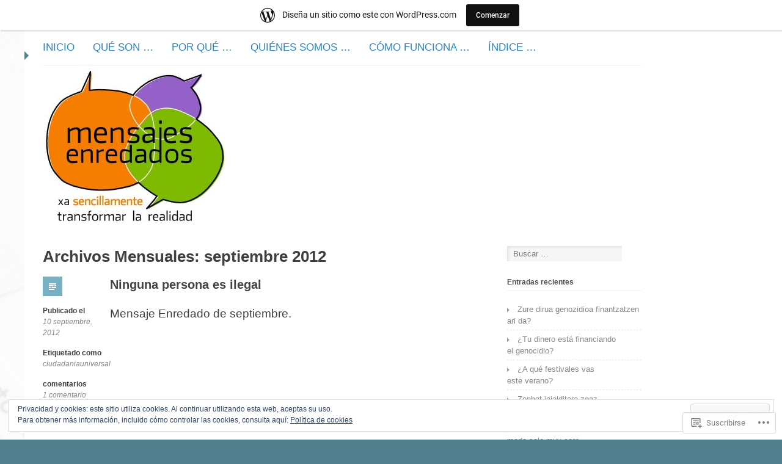

--- FILE ---
content_type: text/html; charset=UTF-8
request_url: https://mensajesenredados.wordpress.com/2012/09/
body_size: 26814
content:
<!DOCTYPE html>
<html lang="es">
<head>
<meta charset="UTF-8" />
<meta name="viewport" content="width=device-width" />
<title>septiembre | 2012 | Mensajes enredados</title>
<link rel="profile" href="http://gmpg.org/xfn/11" />
<link rel="pingback" href="https://mensajesenredados.wordpress.com/xmlrpc.php" />
<!--[if lt IE 9]>
<script src="https://s0.wp.com/wp-content/themes/pub/silesia/js/html5.js?m=1356036837i" type="text/javascript"></script>
<![endif]-->

<meta name='robots' content='max-image-preview:large' />
<link rel='dns-prefetch' href='//s0.wp.com' />
<link rel='dns-prefetch' href='//af.pubmine.com' />
<link rel="alternate" type="application/rss+xml" title="Mensajes enredados &raquo; Feed" href="https://mensajesenredados.wordpress.com/feed/" />
<link rel="alternate" type="application/rss+xml" title="Mensajes enredados &raquo; Feed de los comentarios" href="https://mensajesenredados.wordpress.com/comments/feed/" />
	<script type="text/javascript">
		/* <![CDATA[ */
		function addLoadEvent(func) {
			var oldonload = window.onload;
			if (typeof window.onload != 'function') {
				window.onload = func;
			} else {
				window.onload = function () {
					oldonload();
					func();
				}
			}
		}
		/* ]]> */
	</script>
	<link crossorigin='anonymous' rel='stylesheet' id='all-css-0-1' href='/_static/??/wp-content/mu-plugins/widgets/eu-cookie-law/templates/style.css,/wp-content/blog-plugins/marketing-bar/css/marketing-bar.css?m=1761640963j&cssminify=yes' type='text/css' media='all' />
<style id='wp-emoji-styles-inline-css'>

	img.wp-smiley, img.emoji {
		display: inline !important;
		border: none !important;
		box-shadow: none !important;
		height: 1em !important;
		width: 1em !important;
		margin: 0 0.07em !important;
		vertical-align: -0.1em !important;
		background: none !important;
		padding: 0 !important;
	}
/*# sourceURL=wp-emoji-styles-inline-css */
</style>
<link crossorigin='anonymous' rel='stylesheet' id='all-css-2-1' href='/wp-content/plugins/gutenberg-core/v22.4.0/build/styles/block-library/style.min.css?m=1768935615i&cssminify=yes' type='text/css' media='all' />
<style id='wp-block-library-inline-css'>
.has-text-align-justify {
	text-align:justify;
}
.has-text-align-justify{text-align:justify;}

/*# sourceURL=wp-block-library-inline-css */
</style><style id='global-styles-inline-css'>
:root{--wp--preset--aspect-ratio--square: 1;--wp--preset--aspect-ratio--4-3: 4/3;--wp--preset--aspect-ratio--3-4: 3/4;--wp--preset--aspect-ratio--3-2: 3/2;--wp--preset--aspect-ratio--2-3: 2/3;--wp--preset--aspect-ratio--16-9: 16/9;--wp--preset--aspect-ratio--9-16: 9/16;--wp--preset--color--black: #000000;--wp--preset--color--cyan-bluish-gray: #abb8c3;--wp--preset--color--white: #ffffff;--wp--preset--color--pale-pink: #f78da7;--wp--preset--color--vivid-red: #cf2e2e;--wp--preset--color--luminous-vivid-orange: #ff6900;--wp--preset--color--luminous-vivid-amber: #fcb900;--wp--preset--color--light-green-cyan: #7bdcb5;--wp--preset--color--vivid-green-cyan: #00d084;--wp--preset--color--pale-cyan-blue: #8ed1fc;--wp--preset--color--vivid-cyan-blue: #0693e3;--wp--preset--color--vivid-purple: #9b51e0;--wp--preset--gradient--vivid-cyan-blue-to-vivid-purple: linear-gradient(135deg,rgb(6,147,227) 0%,rgb(155,81,224) 100%);--wp--preset--gradient--light-green-cyan-to-vivid-green-cyan: linear-gradient(135deg,rgb(122,220,180) 0%,rgb(0,208,130) 100%);--wp--preset--gradient--luminous-vivid-amber-to-luminous-vivid-orange: linear-gradient(135deg,rgb(252,185,0) 0%,rgb(255,105,0) 100%);--wp--preset--gradient--luminous-vivid-orange-to-vivid-red: linear-gradient(135deg,rgb(255,105,0) 0%,rgb(207,46,46) 100%);--wp--preset--gradient--very-light-gray-to-cyan-bluish-gray: linear-gradient(135deg,rgb(238,238,238) 0%,rgb(169,184,195) 100%);--wp--preset--gradient--cool-to-warm-spectrum: linear-gradient(135deg,rgb(74,234,220) 0%,rgb(151,120,209) 20%,rgb(207,42,186) 40%,rgb(238,44,130) 60%,rgb(251,105,98) 80%,rgb(254,248,76) 100%);--wp--preset--gradient--blush-light-purple: linear-gradient(135deg,rgb(255,206,236) 0%,rgb(152,150,240) 100%);--wp--preset--gradient--blush-bordeaux: linear-gradient(135deg,rgb(254,205,165) 0%,rgb(254,45,45) 50%,rgb(107,0,62) 100%);--wp--preset--gradient--luminous-dusk: linear-gradient(135deg,rgb(255,203,112) 0%,rgb(199,81,192) 50%,rgb(65,88,208) 100%);--wp--preset--gradient--pale-ocean: linear-gradient(135deg,rgb(255,245,203) 0%,rgb(182,227,212) 50%,rgb(51,167,181) 100%);--wp--preset--gradient--electric-grass: linear-gradient(135deg,rgb(202,248,128) 0%,rgb(113,206,126) 100%);--wp--preset--gradient--midnight: linear-gradient(135deg,rgb(2,3,129) 0%,rgb(40,116,252) 100%);--wp--preset--font-size--small: 13px;--wp--preset--font-size--medium: 20px;--wp--preset--font-size--large: 36px;--wp--preset--font-size--x-large: 42px;--wp--preset--font-family--albert-sans: 'Albert Sans', sans-serif;--wp--preset--font-family--alegreya: Alegreya, serif;--wp--preset--font-family--arvo: Arvo, serif;--wp--preset--font-family--bodoni-moda: 'Bodoni Moda', serif;--wp--preset--font-family--bricolage-grotesque: 'Bricolage Grotesque', sans-serif;--wp--preset--font-family--cabin: Cabin, sans-serif;--wp--preset--font-family--chivo: Chivo, sans-serif;--wp--preset--font-family--commissioner: Commissioner, sans-serif;--wp--preset--font-family--cormorant: Cormorant, serif;--wp--preset--font-family--courier-prime: 'Courier Prime', monospace;--wp--preset--font-family--crimson-pro: 'Crimson Pro', serif;--wp--preset--font-family--dm-mono: 'DM Mono', monospace;--wp--preset--font-family--dm-sans: 'DM Sans', sans-serif;--wp--preset--font-family--dm-serif-display: 'DM Serif Display', serif;--wp--preset--font-family--domine: Domine, serif;--wp--preset--font-family--eb-garamond: 'EB Garamond', serif;--wp--preset--font-family--epilogue: Epilogue, sans-serif;--wp--preset--font-family--fahkwang: Fahkwang, sans-serif;--wp--preset--font-family--figtree: Figtree, sans-serif;--wp--preset--font-family--fira-sans: 'Fira Sans', sans-serif;--wp--preset--font-family--fjalla-one: 'Fjalla One', sans-serif;--wp--preset--font-family--fraunces: Fraunces, serif;--wp--preset--font-family--gabarito: Gabarito, system-ui;--wp--preset--font-family--ibm-plex-mono: 'IBM Plex Mono', monospace;--wp--preset--font-family--ibm-plex-sans: 'IBM Plex Sans', sans-serif;--wp--preset--font-family--ibarra-real-nova: 'Ibarra Real Nova', serif;--wp--preset--font-family--instrument-serif: 'Instrument Serif', serif;--wp--preset--font-family--inter: Inter, sans-serif;--wp--preset--font-family--josefin-sans: 'Josefin Sans', sans-serif;--wp--preset--font-family--jost: Jost, sans-serif;--wp--preset--font-family--libre-baskerville: 'Libre Baskerville', serif;--wp--preset--font-family--libre-franklin: 'Libre Franklin', sans-serif;--wp--preset--font-family--literata: Literata, serif;--wp--preset--font-family--lora: Lora, serif;--wp--preset--font-family--merriweather: Merriweather, serif;--wp--preset--font-family--montserrat: Montserrat, sans-serif;--wp--preset--font-family--newsreader: Newsreader, serif;--wp--preset--font-family--noto-sans-mono: 'Noto Sans Mono', sans-serif;--wp--preset--font-family--nunito: Nunito, sans-serif;--wp--preset--font-family--open-sans: 'Open Sans', sans-serif;--wp--preset--font-family--overpass: Overpass, sans-serif;--wp--preset--font-family--pt-serif: 'PT Serif', serif;--wp--preset--font-family--petrona: Petrona, serif;--wp--preset--font-family--piazzolla: Piazzolla, serif;--wp--preset--font-family--playfair-display: 'Playfair Display', serif;--wp--preset--font-family--plus-jakarta-sans: 'Plus Jakarta Sans', sans-serif;--wp--preset--font-family--poppins: Poppins, sans-serif;--wp--preset--font-family--raleway: Raleway, sans-serif;--wp--preset--font-family--roboto: Roboto, sans-serif;--wp--preset--font-family--roboto-slab: 'Roboto Slab', serif;--wp--preset--font-family--rubik: Rubik, sans-serif;--wp--preset--font-family--rufina: Rufina, serif;--wp--preset--font-family--sora: Sora, sans-serif;--wp--preset--font-family--source-sans-3: 'Source Sans 3', sans-serif;--wp--preset--font-family--source-serif-4: 'Source Serif 4', serif;--wp--preset--font-family--space-mono: 'Space Mono', monospace;--wp--preset--font-family--syne: Syne, sans-serif;--wp--preset--font-family--texturina: Texturina, serif;--wp--preset--font-family--urbanist: Urbanist, sans-serif;--wp--preset--font-family--work-sans: 'Work Sans', sans-serif;--wp--preset--spacing--20: 0.44rem;--wp--preset--spacing--30: 0.67rem;--wp--preset--spacing--40: 1rem;--wp--preset--spacing--50: 1.5rem;--wp--preset--spacing--60: 2.25rem;--wp--preset--spacing--70: 3.38rem;--wp--preset--spacing--80: 5.06rem;--wp--preset--shadow--natural: 6px 6px 9px rgba(0, 0, 0, 0.2);--wp--preset--shadow--deep: 12px 12px 50px rgba(0, 0, 0, 0.4);--wp--preset--shadow--sharp: 6px 6px 0px rgba(0, 0, 0, 0.2);--wp--preset--shadow--outlined: 6px 6px 0px -3px rgb(255, 255, 255), 6px 6px rgb(0, 0, 0);--wp--preset--shadow--crisp: 6px 6px 0px rgb(0, 0, 0);}:where(body) { margin: 0; }:where(.is-layout-flex){gap: 0.5em;}:where(.is-layout-grid){gap: 0.5em;}body .is-layout-flex{display: flex;}.is-layout-flex{flex-wrap: wrap;align-items: center;}.is-layout-flex > :is(*, div){margin: 0;}body .is-layout-grid{display: grid;}.is-layout-grid > :is(*, div){margin: 0;}body{padding-top: 0px;padding-right: 0px;padding-bottom: 0px;padding-left: 0px;}a:where(:not(.wp-element-button)){text-decoration: underline;}:root :where(.wp-element-button, .wp-block-button__link){background-color: #32373c;border-width: 0;color: #fff;font-family: inherit;font-size: inherit;font-style: inherit;font-weight: inherit;letter-spacing: inherit;line-height: inherit;padding-top: calc(0.667em + 2px);padding-right: calc(1.333em + 2px);padding-bottom: calc(0.667em + 2px);padding-left: calc(1.333em + 2px);text-decoration: none;text-transform: inherit;}.has-black-color{color: var(--wp--preset--color--black) !important;}.has-cyan-bluish-gray-color{color: var(--wp--preset--color--cyan-bluish-gray) !important;}.has-white-color{color: var(--wp--preset--color--white) !important;}.has-pale-pink-color{color: var(--wp--preset--color--pale-pink) !important;}.has-vivid-red-color{color: var(--wp--preset--color--vivid-red) !important;}.has-luminous-vivid-orange-color{color: var(--wp--preset--color--luminous-vivid-orange) !important;}.has-luminous-vivid-amber-color{color: var(--wp--preset--color--luminous-vivid-amber) !important;}.has-light-green-cyan-color{color: var(--wp--preset--color--light-green-cyan) !important;}.has-vivid-green-cyan-color{color: var(--wp--preset--color--vivid-green-cyan) !important;}.has-pale-cyan-blue-color{color: var(--wp--preset--color--pale-cyan-blue) !important;}.has-vivid-cyan-blue-color{color: var(--wp--preset--color--vivid-cyan-blue) !important;}.has-vivid-purple-color{color: var(--wp--preset--color--vivid-purple) !important;}.has-black-background-color{background-color: var(--wp--preset--color--black) !important;}.has-cyan-bluish-gray-background-color{background-color: var(--wp--preset--color--cyan-bluish-gray) !important;}.has-white-background-color{background-color: var(--wp--preset--color--white) !important;}.has-pale-pink-background-color{background-color: var(--wp--preset--color--pale-pink) !important;}.has-vivid-red-background-color{background-color: var(--wp--preset--color--vivid-red) !important;}.has-luminous-vivid-orange-background-color{background-color: var(--wp--preset--color--luminous-vivid-orange) !important;}.has-luminous-vivid-amber-background-color{background-color: var(--wp--preset--color--luminous-vivid-amber) !important;}.has-light-green-cyan-background-color{background-color: var(--wp--preset--color--light-green-cyan) !important;}.has-vivid-green-cyan-background-color{background-color: var(--wp--preset--color--vivid-green-cyan) !important;}.has-pale-cyan-blue-background-color{background-color: var(--wp--preset--color--pale-cyan-blue) !important;}.has-vivid-cyan-blue-background-color{background-color: var(--wp--preset--color--vivid-cyan-blue) !important;}.has-vivid-purple-background-color{background-color: var(--wp--preset--color--vivid-purple) !important;}.has-black-border-color{border-color: var(--wp--preset--color--black) !important;}.has-cyan-bluish-gray-border-color{border-color: var(--wp--preset--color--cyan-bluish-gray) !important;}.has-white-border-color{border-color: var(--wp--preset--color--white) !important;}.has-pale-pink-border-color{border-color: var(--wp--preset--color--pale-pink) !important;}.has-vivid-red-border-color{border-color: var(--wp--preset--color--vivid-red) !important;}.has-luminous-vivid-orange-border-color{border-color: var(--wp--preset--color--luminous-vivid-orange) !important;}.has-luminous-vivid-amber-border-color{border-color: var(--wp--preset--color--luminous-vivid-amber) !important;}.has-light-green-cyan-border-color{border-color: var(--wp--preset--color--light-green-cyan) !important;}.has-vivid-green-cyan-border-color{border-color: var(--wp--preset--color--vivid-green-cyan) !important;}.has-pale-cyan-blue-border-color{border-color: var(--wp--preset--color--pale-cyan-blue) !important;}.has-vivid-cyan-blue-border-color{border-color: var(--wp--preset--color--vivid-cyan-blue) !important;}.has-vivid-purple-border-color{border-color: var(--wp--preset--color--vivid-purple) !important;}.has-vivid-cyan-blue-to-vivid-purple-gradient-background{background: var(--wp--preset--gradient--vivid-cyan-blue-to-vivid-purple) !important;}.has-light-green-cyan-to-vivid-green-cyan-gradient-background{background: var(--wp--preset--gradient--light-green-cyan-to-vivid-green-cyan) !important;}.has-luminous-vivid-amber-to-luminous-vivid-orange-gradient-background{background: var(--wp--preset--gradient--luminous-vivid-amber-to-luminous-vivid-orange) !important;}.has-luminous-vivid-orange-to-vivid-red-gradient-background{background: var(--wp--preset--gradient--luminous-vivid-orange-to-vivid-red) !important;}.has-very-light-gray-to-cyan-bluish-gray-gradient-background{background: var(--wp--preset--gradient--very-light-gray-to-cyan-bluish-gray) !important;}.has-cool-to-warm-spectrum-gradient-background{background: var(--wp--preset--gradient--cool-to-warm-spectrum) !important;}.has-blush-light-purple-gradient-background{background: var(--wp--preset--gradient--blush-light-purple) !important;}.has-blush-bordeaux-gradient-background{background: var(--wp--preset--gradient--blush-bordeaux) !important;}.has-luminous-dusk-gradient-background{background: var(--wp--preset--gradient--luminous-dusk) !important;}.has-pale-ocean-gradient-background{background: var(--wp--preset--gradient--pale-ocean) !important;}.has-electric-grass-gradient-background{background: var(--wp--preset--gradient--electric-grass) !important;}.has-midnight-gradient-background{background: var(--wp--preset--gradient--midnight) !important;}.has-small-font-size{font-size: var(--wp--preset--font-size--small) !important;}.has-medium-font-size{font-size: var(--wp--preset--font-size--medium) !important;}.has-large-font-size{font-size: var(--wp--preset--font-size--large) !important;}.has-x-large-font-size{font-size: var(--wp--preset--font-size--x-large) !important;}.has-albert-sans-font-family{font-family: var(--wp--preset--font-family--albert-sans) !important;}.has-alegreya-font-family{font-family: var(--wp--preset--font-family--alegreya) !important;}.has-arvo-font-family{font-family: var(--wp--preset--font-family--arvo) !important;}.has-bodoni-moda-font-family{font-family: var(--wp--preset--font-family--bodoni-moda) !important;}.has-bricolage-grotesque-font-family{font-family: var(--wp--preset--font-family--bricolage-grotesque) !important;}.has-cabin-font-family{font-family: var(--wp--preset--font-family--cabin) !important;}.has-chivo-font-family{font-family: var(--wp--preset--font-family--chivo) !important;}.has-commissioner-font-family{font-family: var(--wp--preset--font-family--commissioner) !important;}.has-cormorant-font-family{font-family: var(--wp--preset--font-family--cormorant) !important;}.has-courier-prime-font-family{font-family: var(--wp--preset--font-family--courier-prime) !important;}.has-crimson-pro-font-family{font-family: var(--wp--preset--font-family--crimson-pro) !important;}.has-dm-mono-font-family{font-family: var(--wp--preset--font-family--dm-mono) !important;}.has-dm-sans-font-family{font-family: var(--wp--preset--font-family--dm-sans) !important;}.has-dm-serif-display-font-family{font-family: var(--wp--preset--font-family--dm-serif-display) !important;}.has-domine-font-family{font-family: var(--wp--preset--font-family--domine) !important;}.has-eb-garamond-font-family{font-family: var(--wp--preset--font-family--eb-garamond) !important;}.has-epilogue-font-family{font-family: var(--wp--preset--font-family--epilogue) !important;}.has-fahkwang-font-family{font-family: var(--wp--preset--font-family--fahkwang) !important;}.has-figtree-font-family{font-family: var(--wp--preset--font-family--figtree) !important;}.has-fira-sans-font-family{font-family: var(--wp--preset--font-family--fira-sans) !important;}.has-fjalla-one-font-family{font-family: var(--wp--preset--font-family--fjalla-one) !important;}.has-fraunces-font-family{font-family: var(--wp--preset--font-family--fraunces) !important;}.has-gabarito-font-family{font-family: var(--wp--preset--font-family--gabarito) !important;}.has-ibm-plex-mono-font-family{font-family: var(--wp--preset--font-family--ibm-plex-mono) !important;}.has-ibm-plex-sans-font-family{font-family: var(--wp--preset--font-family--ibm-plex-sans) !important;}.has-ibarra-real-nova-font-family{font-family: var(--wp--preset--font-family--ibarra-real-nova) !important;}.has-instrument-serif-font-family{font-family: var(--wp--preset--font-family--instrument-serif) !important;}.has-inter-font-family{font-family: var(--wp--preset--font-family--inter) !important;}.has-josefin-sans-font-family{font-family: var(--wp--preset--font-family--josefin-sans) !important;}.has-jost-font-family{font-family: var(--wp--preset--font-family--jost) !important;}.has-libre-baskerville-font-family{font-family: var(--wp--preset--font-family--libre-baskerville) !important;}.has-libre-franklin-font-family{font-family: var(--wp--preset--font-family--libre-franklin) !important;}.has-literata-font-family{font-family: var(--wp--preset--font-family--literata) !important;}.has-lora-font-family{font-family: var(--wp--preset--font-family--lora) !important;}.has-merriweather-font-family{font-family: var(--wp--preset--font-family--merriweather) !important;}.has-montserrat-font-family{font-family: var(--wp--preset--font-family--montserrat) !important;}.has-newsreader-font-family{font-family: var(--wp--preset--font-family--newsreader) !important;}.has-noto-sans-mono-font-family{font-family: var(--wp--preset--font-family--noto-sans-mono) !important;}.has-nunito-font-family{font-family: var(--wp--preset--font-family--nunito) !important;}.has-open-sans-font-family{font-family: var(--wp--preset--font-family--open-sans) !important;}.has-overpass-font-family{font-family: var(--wp--preset--font-family--overpass) !important;}.has-pt-serif-font-family{font-family: var(--wp--preset--font-family--pt-serif) !important;}.has-petrona-font-family{font-family: var(--wp--preset--font-family--petrona) !important;}.has-piazzolla-font-family{font-family: var(--wp--preset--font-family--piazzolla) !important;}.has-playfair-display-font-family{font-family: var(--wp--preset--font-family--playfair-display) !important;}.has-plus-jakarta-sans-font-family{font-family: var(--wp--preset--font-family--plus-jakarta-sans) !important;}.has-poppins-font-family{font-family: var(--wp--preset--font-family--poppins) !important;}.has-raleway-font-family{font-family: var(--wp--preset--font-family--raleway) !important;}.has-roboto-font-family{font-family: var(--wp--preset--font-family--roboto) !important;}.has-roboto-slab-font-family{font-family: var(--wp--preset--font-family--roboto-slab) !important;}.has-rubik-font-family{font-family: var(--wp--preset--font-family--rubik) !important;}.has-rufina-font-family{font-family: var(--wp--preset--font-family--rufina) !important;}.has-sora-font-family{font-family: var(--wp--preset--font-family--sora) !important;}.has-source-sans-3-font-family{font-family: var(--wp--preset--font-family--source-sans-3) !important;}.has-source-serif-4-font-family{font-family: var(--wp--preset--font-family--source-serif-4) !important;}.has-space-mono-font-family{font-family: var(--wp--preset--font-family--space-mono) !important;}.has-syne-font-family{font-family: var(--wp--preset--font-family--syne) !important;}.has-texturina-font-family{font-family: var(--wp--preset--font-family--texturina) !important;}.has-urbanist-font-family{font-family: var(--wp--preset--font-family--urbanist) !important;}.has-work-sans-font-family{font-family: var(--wp--preset--font-family--work-sans) !important;}
/*# sourceURL=global-styles-inline-css */
</style>

<style id='classic-theme-styles-inline-css'>
.wp-block-button__link{background-color:#32373c;border-radius:9999px;box-shadow:none;color:#fff;font-size:1.125em;padding:calc(.667em + 2px) calc(1.333em + 2px);text-decoration:none}.wp-block-file__button{background:#32373c;color:#fff}.wp-block-accordion-heading{margin:0}.wp-block-accordion-heading__toggle{background-color:inherit!important;color:inherit!important}.wp-block-accordion-heading__toggle:not(:focus-visible){outline:none}.wp-block-accordion-heading__toggle:focus,.wp-block-accordion-heading__toggle:hover{background-color:inherit!important;border:none;box-shadow:none;color:inherit;padding:var(--wp--preset--spacing--20,1em) 0;text-decoration:none}.wp-block-accordion-heading__toggle:focus-visible{outline:auto;outline-offset:0}
/*# sourceURL=/wp-content/plugins/gutenberg-core/v22.4.0/build/styles/block-library/classic.min.css */
</style>
<link crossorigin='anonymous' rel='stylesheet' id='all-css-4-1' href='/_static/??-eJx9kEkOwjAMAD+EawUQywHxljQ1xZBNcQri97ggsQjUSxRbM97wmsGlWClWzH7oOQq61PrkzoLzxmwaA8Ihe4JCl2aJHUt9ESD15qlxIjP8KBQGeNcqpPmQbR2JQB1b8hQUm9KuWR1o21xIBPQNPASoRxXlx3umMQ8tCnsStvh/rj8gR/eE4dFyaqZCunSv3x6V+ginpJ4S6Kls5RS/Ajh4y2VU92Fn1kuz2prNYn66A3iBlPA=&cssminify=yes' type='text/css' media='all' />
<style id='silesia-style-inline-css'>

			#tertiary:after {
				border-color: transparent #527f8d;
			}
		
/*# sourceURL=silesia-style-inline-css */
</style>
<link crossorigin='anonymous' rel='stylesheet' id='print-css-5-1' href='/wp-content/mu-plugins/global-print/global-print.css?m=1465851035i&cssminify=yes' type='text/css' media='print' />
<style id='jetpack-global-styles-frontend-style-inline-css'>
:root { --font-headings: unset; --font-base: unset; --font-headings-default: -apple-system,BlinkMacSystemFont,"Segoe UI",Roboto,Oxygen-Sans,Ubuntu,Cantarell,"Helvetica Neue",sans-serif; --font-base-default: -apple-system,BlinkMacSystemFont,"Segoe UI",Roboto,Oxygen-Sans,Ubuntu,Cantarell,"Helvetica Neue",sans-serif;}
/*# sourceURL=jetpack-global-styles-frontend-style-inline-css */
</style>
<link crossorigin='anonymous' rel='stylesheet' id='all-css-8-1' href='/wp-content/themes/h4/global.css?m=1420737423i&cssminify=yes' type='text/css' media='all' />
<script type="text/javascript" id="wpcom-actionbar-placeholder-js-extra">
/* <![CDATA[ */
var actionbardata = {"siteID":"33840460","postID":"0","siteURL":"https://mensajesenredados.wordpress.com","xhrURL":"https://mensajesenredados.wordpress.com/wp-admin/admin-ajax.php","nonce":"199f90c4eb","isLoggedIn":"","statusMessage":"","subsEmailDefault":"instantly","proxyScriptUrl":"https://s0.wp.com/wp-content/js/wpcom-proxy-request.js?m=1513050504i&amp;ver=20211021","i18n":{"followedText":"Las nuevas entradas de este sitio aparecer\u00e1n ahora en tu \u003Ca href=\"https://wordpress.com/reader\"\u003ELector\u003C/a\u003E","foldBar":"Contraer esta barra","unfoldBar":"Expandir esta barra","shortLinkCopied":"El enlace corto se ha copiado al portapapeles."}};
//# sourceURL=wpcom-actionbar-placeholder-js-extra
/* ]]> */
</script>
<script type="text/javascript" id="jetpack-mu-wpcom-settings-js-before">
/* <![CDATA[ */
var JETPACK_MU_WPCOM_SETTINGS = {"assetsUrl":"https://s0.wp.com/wp-content/mu-plugins/jetpack-mu-wpcom-plugin/moon/jetpack_vendor/automattic/jetpack-mu-wpcom/src/build/"};
//# sourceURL=jetpack-mu-wpcom-settings-js-before
/* ]]> */
</script>
<script crossorigin='anonymous' type='text/javascript'  src='/_static/??-eJyFjcsOwiAQRX/I6dSa+lgYvwWBEAgMOAPW/n3bqIk7V2dxT87FqYDOVC1VDIIcKxTOr7kLssN186RjM1a2MTya5fmDLnn6K0HyjlW1v/L37R6zgxKb8yQ4ZTbKCOioRN4hnQo+hw1AmcCZwmvilq7709CPh/54voQFmNpFWg=='></script>
<script type="text/javascript" id="rlt-proxy-js-after">
/* <![CDATA[ */
	rltInitialize( {"token":null,"iframeOrigins":["https:\/\/widgets.wp.com"]} );
//# sourceURL=rlt-proxy-js-after
/* ]]> */
</script>
<link rel="EditURI" type="application/rsd+xml" title="RSD" href="https://mensajesenredados.wordpress.com/xmlrpc.php?rsd" />
<meta name="generator" content="WordPress.com" />

<!-- Jetpack Open Graph Tags -->
<meta property="og:type" content="website" />
<meta property="og:title" content="septiembre 2012 &#8211; Mensajes enredados" />
<meta property="og:site_name" content="Mensajes enredados" />
<meta property="og:image" content="https://s0.wp.com/i/blank.jpg?m=1383295312i" />
<meta property="og:image:width" content="200" />
<meta property="og:image:height" content="200" />
<meta property="og:image:alt" content="" />
<meta property="og:locale" content="es_ES" />
<meta property="fb:app_id" content="249643311490" />

<!-- End Jetpack Open Graph Tags -->
<link rel="shortcut icon" type="image/x-icon" href="https://s0.wp.com/i/favicon.ico?m=1713425267i" sizes="16x16 24x24 32x32 48x48" />
<link rel="icon" type="image/x-icon" href="https://s0.wp.com/i/favicon.ico?m=1713425267i" sizes="16x16 24x24 32x32 48x48" />
<link rel="apple-touch-icon" href="https://s0.wp.com/i/webclip.png?m=1713868326i" />
<link rel='openid.server' href='https://mensajesenredados.wordpress.com/?openidserver=1' />
<link rel='openid.delegate' href='https://mensajesenredados.wordpress.com/' />
<link rel="search" type="application/opensearchdescription+xml" href="https://mensajesenredados.wordpress.com/osd.xml" title="Mensajes enredados" />
<link rel="search" type="application/opensearchdescription+xml" href="https://s1.wp.com/opensearch.xml" title="WordPress.com" />
<meta name="theme-color" content="#527f8d" />
<meta name="description" content="1 entrada publicada por josu en September 2012" />
	<style type="text/css">
			.site-header hgroup {
			position: absolute !important;
			clip: rect(1px 1px 1px 1px); /* IE6, IE7 */
			clip: rect(1px, 1px, 1px, 1px);
		}
		</style>
	<style type="text/css" id="custom-background-css">
body.custom-background { background-image: url("https://mensajesenredados.files.wordpress.com/2013/02/fondo.jpg"); background-position: left top; background-size: auto; background-repeat: repeat; background-attachment: fixed; }
</style>
	<script type="text/javascript">
/* <![CDATA[ */
var wa_client = {}; wa_client.cmd = []; wa_client.config = { 'blog_id': 33840460, 'blog_language': 'es', 'is_wordads': false, 'hosting_type': 0, 'afp_account_id': null, 'afp_host_id': 5038568878849053, 'theme': 'pub/silesia', '_': { 'title': 'Anuncio publicitario', 'privacy_settings': 'Ajustes de privacidad' }, 'formats': [ 'belowpost', 'bottom_sticky', 'sidebar_sticky_right', 'sidebar', 'gutenberg_rectangle', 'gutenberg_leaderboard', 'gutenberg_mobile_leaderboard', 'gutenberg_skyscraper' ] };
/* ]]> */
</script>
		<script type="text/javascript">

			window.doNotSellCallback = function() {

				var linkElements = [
					'a[href="https://wordpress.com/?ref=footer_blog"]',
					'a[href="https://wordpress.com/?ref=footer_website"]',
					'a[href="https://wordpress.com/?ref=vertical_footer"]',
					'a[href^="https://wordpress.com/?ref=footer_segment_"]',
				].join(',');

				var dnsLink = document.createElement( 'a' );
				dnsLink.href = 'https://wordpress.com/es/advertising-program-optout/';
				dnsLink.classList.add( 'do-not-sell-link' );
				dnsLink.rel = 'nofollow';
				dnsLink.style.marginLeft = '0.5em';
				dnsLink.textContent = 'No vendas ni compartas mi información personal';

				var creditLinks = document.querySelectorAll( linkElements );

				if ( 0 === creditLinks.length ) {
					return false;
				}

				Array.prototype.forEach.call( creditLinks, function( el ) {
					el.insertAdjacentElement( 'afterend', dnsLink );
				});

				return true;
			};

		</script>
		<style id='wp-fonts-local'>
@font-face{font-family:"Albert Sans";font-style:normal;font-weight:100;font-display:fallback;src:url('https://fonts.wp.com/s/albertsans/v1/i7dZIFdwYjGaAMFtZd_QA3xXSKZqhr-TenSHq5L_qY32TxAj1g.woff2') format('woff2');}
@font-face{font-family:"Albert Sans";font-style:normal;font-weight:200;font-display:fallback;src:url('https://fonts.wp.com/s/albertsans/v1/i7dZIFdwYjGaAMFtZd_QA3xXSKZqhr-TenSHK5P_qY32TxAj1g.woff2') format('woff2');}
@font-face{font-family:"Albert Sans";font-style:normal;font-weight:300;font-display:fallback;src:url('https://fonts.wp.com/s/albertsans/v1/i7dZIFdwYjGaAMFtZd_QA3xXSKZqhr-TenSH9ZP_qY32TxAj1g.woff2') format('woff2');}
@font-face{font-family:"Albert Sans";font-style:normal;font-weight:400;font-display:fallback;src:url('https://fonts.wp.com/s/albertsans/v1/i7dZIFdwYjGaAMFtZd_QA3xXSKZqhr-TenSHq5P_qY32TxAj1g.woff2') format('woff2');}
@font-face{font-family:"Albert Sans";font-style:normal;font-weight:500;font-display:fallback;src:url('https://fonts.wp.com/s/albertsans/v1/i7dZIFdwYjGaAMFtZd_QA3xXSKZqhr-TenSHmZP_qY32TxAj1g.woff2') format('woff2');}
@font-face{font-family:"Albert Sans";font-style:normal;font-weight:600;font-display:fallback;src:url('https://fonts.wp.com/s/albertsans/v1/i7dZIFdwYjGaAMFtZd_QA3xXSKZqhr-TenSHdZT_qY32TxAj1g.woff2') format('woff2');}
@font-face{font-family:"Albert Sans";font-style:normal;font-weight:700;font-display:fallback;src:url('https://fonts.wp.com/s/albertsans/v1/i7dZIFdwYjGaAMFtZd_QA3xXSKZqhr-TenSHTJT_qY32TxAj1g.woff2') format('woff2');}
@font-face{font-family:"Albert Sans";font-style:normal;font-weight:800;font-display:fallback;src:url('https://fonts.wp.com/s/albertsans/v1/i7dZIFdwYjGaAMFtZd_QA3xXSKZqhr-TenSHK5T_qY32TxAj1g.woff2') format('woff2');}
@font-face{font-family:"Albert Sans";font-style:normal;font-weight:900;font-display:fallback;src:url('https://fonts.wp.com/s/albertsans/v1/i7dZIFdwYjGaAMFtZd_QA3xXSKZqhr-TenSHApT_qY32TxAj1g.woff2') format('woff2');}
@font-face{font-family:"Albert Sans";font-style:italic;font-weight:100;font-display:fallback;src:url('https://fonts.wp.com/s/albertsans/v1/i7dfIFdwYjGaAMFtZd_QA1Zeelmy79QJ1HOSY9AX7of3bRUz1r5t.woff2') format('woff2');}
@font-face{font-family:"Albert Sans";font-style:italic;font-weight:200;font-display:fallback;src:url('https://fonts.wp.com/s/albertsans/v1/i7dfIFdwYjGaAMFtZd_QA1Zeelmy79QJ1HOSY9CX74f3bRUz1r5t.woff2') format('woff2');}
@font-face{font-family:"Albert Sans";font-style:italic;font-weight:300;font-display:fallback;src:url('https://fonts.wp.com/s/albertsans/v1/i7dfIFdwYjGaAMFtZd_QA1Zeelmy79QJ1HOSY9BJ74f3bRUz1r5t.woff2') format('woff2');}
@font-face{font-family:"Albert Sans";font-style:italic;font-weight:400;font-display:fallback;src:url('https://fonts.wp.com/s/albertsans/v1/i7dfIFdwYjGaAMFtZd_QA1Zeelmy79QJ1HOSY9AX74f3bRUz1r5t.woff2') format('woff2');}
@font-face{font-family:"Albert Sans";font-style:italic;font-weight:500;font-display:fallback;src:url('https://fonts.wp.com/s/albertsans/v1/i7dfIFdwYjGaAMFtZd_QA1Zeelmy79QJ1HOSY9Al74f3bRUz1r5t.woff2') format('woff2');}
@font-face{font-family:"Albert Sans";font-style:italic;font-weight:600;font-display:fallback;src:url('https://fonts.wp.com/s/albertsans/v1/i7dfIFdwYjGaAMFtZd_QA1Zeelmy79QJ1HOSY9DJ6If3bRUz1r5t.woff2') format('woff2');}
@font-face{font-family:"Albert Sans";font-style:italic;font-weight:700;font-display:fallback;src:url('https://fonts.wp.com/s/albertsans/v1/i7dfIFdwYjGaAMFtZd_QA1Zeelmy79QJ1HOSY9Dw6If3bRUz1r5t.woff2') format('woff2');}
@font-face{font-family:"Albert Sans";font-style:italic;font-weight:800;font-display:fallback;src:url('https://fonts.wp.com/s/albertsans/v1/i7dfIFdwYjGaAMFtZd_QA1Zeelmy79QJ1HOSY9CX6If3bRUz1r5t.woff2') format('woff2');}
@font-face{font-family:"Albert Sans";font-style:italic;font-weight:900;font-display:fallback;src:url('https://fonts.wp.com/s/albertsans/v1/i7dfIFdwYjGaAMFtZd_QA1Zeelmy79QJ1HOSY9C-6If3bRUz1r5t.woff2') format('woff2');}
@font-face{font-family:Alegreya;font-style:normal;font-weight:400;font-display:fallback;src:url('https://fonts.wp.com/s/alegreya/v35/4UacrEBBsBhlBjvfkQjt71kZfyBzPgNG9hUI-aCisSGVrw.woff2') format('woff2');}
@font-face{font-family:Alegreya;font-style:normal;font-weight:500;font-display:fallback;src:url('https://fonts.wp.com/s/alegreya/v35/4UacrEBBsBhlBjvfkQjt71kZfyBzPgNGxBUI-aCisSGVrw.woff2') format('woff2');}
@font-face{font-family:Alegreya;font-style:normal;font-weight:600;font-display:fallback;src:url('https://fonts.wp.com/s/alegreya/v35/4UacrEBBsBhlBjvfkQjt71kZfyBzPgNGKBII-aCisSGVrw.woff2') format('woff2');}
@font-face{font-family:Alegreya;font-style:normal;font-weight:700;font-display:fallback;src:url('https://fonts.wp.com/s/alegreya/v35/4UacrEBBsBhlBjvfkQjt71kZfyBzPgNGERII-aCisSGVrw.woff2') format('woff2');}
@font-face{font-family:Alegreya;font-style:normal;font-weight:800;font-display:fallback;src:url('https://fonts.wp.com/s/alegreya/v35/4UacrEBBsBhlBjvfkQjt71kZfyBzPgNGdhII-aCisSGVrw.woff2') format('woff2');}
@font-face{font-family:Alegreya;font-style:normal;font-weight:900;font-display:fallback;src:url('https://fonts.wp.com/s/alegreya/v35/4UacrEBBsBhlBjvfkQjt71kZfyBzPgNGXxII-aCisSGVrw.woff2') format('woff2');}
@font-face{font-family:Alegreya;font-style:italic;font-weight:400;font-display:fallback;src:url('https://fonts.wp.com/s/alegreya/v35/4UaSrEBBsBhlBjvfkSLk3abBFkvpkARTPlbgv6qjkySFr9V9.woff2') format('woff2');}
@font-face{font-family:Alegreya;font-style:italic;font-weight:500;font-display:fallback;src:url('https://fonts.wp.com/s/alegreya/v35/4UaSrEBBsBhlBjvfkSLk3abBFkvpkARTPlbSv6qjkySFr9V9.woff2') format('woff2');}
@font-face{font-family:Alegreya;font-style:italic;font-weight:600;font-display:fallback;src:url('https://fonts.wp.com/s/alegreya/v35/4UaSrEBBsBhlBjvfkSLk3abBFkvpkARTPlY-uKqjkySFr9V9.woff2') format('woff2');}
@font-face{font-family:Alegreya;font-style:italic;font-weight:700;font-display:fallback;src:url('https://fonts.wp.com/s/alegreya/v35/4UaSrEBBsBhlBjvfkSLk3abBFkvpkARTPlYHuKqjkySFr9V9.woff2') format('woff2');}
@font-face{font-family:Alegreya;font-style:italic;font-weight:800;font-display:fallback;src:url('https://fonts.wp.com/s/alegreya/v35/4UaSrEBBsBhlBjvfkSLk3abBFkvpkARTPlZguKqjkySFr9V9.woff2') format('woff2');}
@font-face{font-family:Alegreya;font-style:italic;font-weight:900;font-display:fallback;src:url('https://fonts.wp.com/s/alegreya/v35/4UaSrEBBsBhlBjvfkSLk3abBFkvpkARTPlZJuKqjkySFr9V9.woff2') format('woff2');}
@font-face{font-family:Arvo;font-style:normal;font-weight:400;font-display:fallback;src:url('https://fonts.wp.com/s/arvo/v22/tDbD2oWUg0MKmSUa7Lzr7vs.woff2') format('woff2');}
@font-face{font-family:Arvo;font-style:italic;font-weight:400;font-display:fallback;src:url('https://fonts.wp.com/s/arvo/v22/tDbN2oWUg0MKqSIQ7Z7u_vvijQ.woff2') format('woff2');}
@font-face{font-family:Arvo;font-style:normal;font-weight:700;font-display:fallback;src:url('https://fonts.wp.com/s/arvo/v22/tDbM2oWUg0MKoZw1yLHA8vL7lAE.woff2') format('woff2');}
@font-face{font-family:Arvo;font-style:italic;font-weight:700;font-display:fallback;src:url('https://fonts.wp.com/s/arvo/v22/tDbO2oWUg0MKqSIoVLHK89D-hAHkGg.woff2') format('woff2');}
@font-face{font-family:"Bodoni Moda";font-style:normal;font-weight:400;font-display:fallback;src:url('https://fonts.wp.com/s/bodonimoda/v23/aFT67PxzY382XsXX63LUYL6GYFcan6NJrKp-VPjfJMShrpsGFUt8oU7awIVytVjMYwE.woff2') format('woff2');}
@font-face{font-family:"Bodoni Moda";font-style:normal;font-weight:500;font-display:fallback;src:url('https://fonts.wp.com/s/bodonimoda/v23/aFT67PxzY382XsXX63LUYL6GYFcan6NJrKp-VPjfJMShrpsGFUt8oXzawIVytVjMYwE.woff2') format('woff2');}
@font-face{font-family:"Bodoni Moda";font-style:normal;font-weight:600;font-display:fallback;src:url('https://fonts.wp.com/s/bodonimoda/v23/aFT67PxzY382XsXX63LUYL6GYFcan6NJrKp-VPjfJMShrpsGFUt8oZDdwIVytVjMYwE.woff2') format('woff2');}
@font-face{font-family:"Bodoni Moda";font-style:normal;font-weight:700;font-display:fallback;src:url('https://fonts.wp.com/s/bodonimoda/v23/aFT67PxzY382XsXX63LUYL6GYFcan6NJrKp-VPjfJMShrpsGFUt8oandwIVytVjMYwE.woff2') format('woff2');}
@font-face{font-family:"Bodoni Moda";font-style:normal;font-weight:800;font-display:fallback;src:url('https://fonts.wp.com/s/bodonimoda/v23/aFT67PxzY382XsXX63LUYL6GYFcan6NJrKp-VPjfJMShrpsGFUt8oc7dwIVytVjMYwE.woff2') format('woff2');}
@font-face{font-family:"Bodoni Moda";font-style:normal;font-weight:900;font-display:fallback;src:url('https://fonts.wp.com/s/bodonimoda/v23/aFT67PxzY382XsXX63LUYL6GYFcan6NJrKp-VPjfJMShrpsGFUt8oefdwIVytVjMYwE.woff2') format('woff2');}
@font-face{font-family:"Bodoni Moda";font-style:italic;font-weight:400;font-display:fallback;src:url('https://fonts.wp.com/s/bodonimoda/v23/aFT07PxzY382XsXX63LUYJSPUqb0pL6OQqxrZLnVbvZedvJtj-V7tIaZKMN4tHrJcwHqoQ.woff2') format('woff2');}
@font-face{font-family:"Bodoni Moda";font-style:italic;font-weight:500;font-display:fallback;src:url('https://fonts.wp.com/s/bodonimoda/v23/aFT07PxzY382XsXX63LUYJSPUqb0pL6OQqxrZLnVbvZedvJtj-V7tIaZGsN4tHrJcwHqoQ.woff2') format('woff2');}
@font-face{font-family:"Bodoni Moda";font-style:italic;font-weight:600;font-display:fallback;src:url('https://fonts.wp.com/s/bodonimoda/v23/aFT07PxzY382XsXX63LUYJSPUqb0pL6OQqxrZLnVbvZedvJtj-V7tIaZ9sR4tHrJcwHqoQ.woff2') format('woff2');}
@font-face{font-family:"Bodoni Moda";font-style:italic;font-weight:700;font-display:fallback;src:url('https://fonts.wp.com/s/bodonimoda/v23/aFT07PxzY382XsXX63LUYJSPUqb0pL6OQqxrZLnVbvZedvJtj-V7tIaZz8R4tHrJcwHqoQ.woff2') format('woff2');}
@font-face{font-family:"Bodoni Moda";font-style:italic;font-weight:800;font-display:fallback;src:url('https://fonts.wp.com/s/bodonimoda/v23/aFT07PxzY382XsXX63LUYJSPUqb0pL6OQqxrZLnVbvZedvJtj-V7tIaZqMR4tHrJcwHqoQ.woff2') format('woff2');}
@font-face{font-family:"Bodoni Moda";font-style:italic;font-weight:900;font-display:fallback;src:url('https://fonts.wp.com/s/bodonimoda/v23/aFT07PxzY382XsXX63LUYJSPUqb0pL6OQqxrZLnVbvZedvJtj-V7tIaZgcR4tHrJcwHqoQ.woff2') format('woff2');}
@font-face{font-family:"Bricolage Grotesque";font-style:normal;font-weight:200;font-display:fallback;src:url('https://fonts.wp.com/s/bricolagegrotesque/v2/3y9U6as8bTXq_nANBjzKo3IeZx8z6up5BeSl5jBNz_19PpbpMXuECpwUxJBOm_OJWiaaD30YfKfjZZoLvZviyMgvs-wJDtw.woff2') format('woff2');}
@font-face{font-family:"Bricolage Grotesque";font-style:normal;font-weight:300;font-display:fallback;src:url('https://fonts.wp.com/s/bricolagegrotesque/v2/3y9U6as8bTXq_nANBjzKo3IeZx8z6up5BeSl5jBNz_19PpbpMXuECpwUxJBOm_OJWiaaD30YfKfjZZoLvUXiyMgvs-wJDtw.woff2') format('woff2');}
@font-face{font-family:"Bricolage Grotesque";font-style:normal;font-weight:400;font-display:fallback;src:url('https://fonts.wp.com/s/bricolagegrotesque/v2/3y9U6as8bTXq_nANBjzKo3IeZx8z6up5BeSl5jBNz_19PpbpMXuECpwUxJBOm_OJWiaaD30YfKfjZZoLvRviyMgvs-wJDtw.woff2') format('woff2');}
@font-face{font-family:"Bricolage Grotesque";font-style:normal;font-weight:500;font-display:fallback;src:url('https://fonts.wp.com/s/bricolagegrotesque/v2/3y9U6as8bTXq_nANBjzKo3IeZx8z6up5BeSl5jBNz_19PpbpMXuECpwUxJBOm_OJWiaaD30YfKfjZZoLvSniyMgvs-wJDtw.woff2') format('woff2');}
@font-face{font-family:"Bricolage Grotesque";font-style:normal;font-weight:600;font-display:fallback;src:url('https://fonts.wp.com/s/bricolagegrotesque/v2/3y9U6as8bTXq_nANBjzKo3IeZx8z6up5BeSl5jBNz_19PpbpMXuECpwUxJBOm_OJWiaaD30YfKfjZZoLvcXlyMgvs-wJDtw.woff2') format('woff2');}
@font-face{font-family:"Bricolage Grotesque";font-style:normal;font-weight:700;font-display:fallback;src:url('https://fonts.wp.com/s/bricolagegrotesque/v2/3y9U6as8bTXq_nANBjzKo3IeZx8z6up5BeSl5jBNz_19PpbpMXuECpwUxJBOm_OJWiaaD30YfKfjZZoLvfzlyMgvs-wJDtw.woff2') format('woff2');}
@font-face{font-family:"Bricolage Grotesque";font-style:normal;font-weight:800;font-display:fallback;src:url('https://fonts.wp.com/s/bricolagegrotesque/v2/3y9U6as8bTXq_nANBjzKo3IeZx8z6up5BeSl5jBNz_19PpbpMXuECpwUxJBOm_OJWiaaD30YfKfjZZoLvZvlyMgvs-wJDtw.woff2') format('woff2');}
@font-face{font-family:Cabin;font-style:normal;font-weight:400;font-display:fallback;src:url('https://fonts.wp.com/s/cabin/v27/u-4X0qWljRw-PfU81xCKCpdpbgZJl6XFpfEd7eA9BIxxkV2EL7Svxm7rE_s.woff2') format('woff2');}
@font-face{font-family:Cabin;font-style:normal;font-weight:500;font-display:fallback;src:url('https://fonts.wp.com/s/cabin/v27/u-4X0qWljRw-PfU81xCKCpdpbgZJl6XFpfEd7eA9BIxxkW-EL7Svxm7rE_s.woff2') format('woff2');}
@font-face{font-family:Cabin;font-style:normal;font-weight:600;font-display:fallback;src:url('https://fonts.wp.com/s/cabin/v27/u-4X0qWljRw-PfU81xCKCpdpbgZJl6XFpfEd7eA9BIxxkYODL7Svxm7rE_s.woff2') format('woff2');}
@font-face{font-family:Cabin;font-style:normal;font-weight:700;font-display:fallback;src:url('https://fonts.wp.com/s/cabin/v27/u-4X0qWljRw-PfU81xCKCpdpbgZJl6XFpfEd7eA9BIxxkbqDL7Svxm7rE_s.woff2') format('woff2');}
@font-face{font-family:Cabin;font-style:italic;font-weight:400;font-display:fallback;src:url('https://fonts.wp.com/s/cabin/v27/u-4V0qWljRw-Pd815fNqc8T_wAFcX-c37MPiNYlWniJ2hJXHx_Klx0zuA_u1Bg.woff2') format('woff2');}
@font-face{font-family:Cabin;font-style:italic;font-weight:500;font-display:fallback;src:url('https://fonts.wp.com/s/cabin/v27/u-4V0qWljRw-Pd815fNqc8T_wAFcX-c37MPiNYlWniJ2hJXH9fKlx0zuA_u1Bg.woff2') format('woff2');}
@font-face{font-family:Cabin;font-style:italic;font-weight:600;font-display:fallback;src:url('https://fonts.wp.com/s/cabin/v27/u-4V0qWljRw-Pd815fNqc8T_wAFcX-c37MPiNYlWniJ2hJXHGfWlx0zuA_u1Bg.woff2') format('woff2');}
@font-face{font-family:Cabin;font-style:italic;font-weight:700;font-display:fallback;src:url('https://fonts.wp.com/s/cabin/v27/u-4V0qWljRw-Pd815fNqc8T_wAFcX-c37MPiNYlWniJ2hJXHIPWlx0zuA_u1Bg.woff2') format('woff2');}
@font-face{font-family:Chivo;font-style:normal;font-weight:100;font-display:fallback;src:url('https://fonts.wp.com/s/chivo/v18/va9b4kzIxd1KFppkaRKvDRPJVDf_vB7ukmDSFXjQiQ.woff2') format('woff2');}
@font-face{font-family:Chivo;font-style:normal;font-weight:200;font-display:fallback;src:url('https://fonts.wp.com/s/chivo/v18/va9b4kzIxd1KFppkaRKvDRPJVDf_PB_ukmDSFXjQiQ.woff2') format('woff2');}
@font-face{font-family:Chivo;font-style:normal;font-weight:300;font-display:fallback;src:url('https://fonts.wp.com/s/chivo/v18/va9b4kzIxd1KFppkaRKvDRPJVDf_4h_ukmDSFXjQiQ.woff2') format('woff2');}
@font-face{font-family:Chivo;font-style:normal;font-weight:400;font-display:fallback;src:url('https://fonts.wp.com/s/chivo/v18/va9b4kzIxd1KFppkaRKvDRPJVDf_vB_ukmDSFXjQiQ.woff2') format('woff2');}
@font-face{font-family:Chivo;font-style:normal;font-weight:500;font-display:fallback;src:url('https://fonts.wp.com/s/chivo/v18/va9b4kzIxd1KFppkaRKvDRPJVDf_jh_ukmDSFXjQiQ.woff2') format('woff2');}
@font-face{font-family:Chivo;font-style:normal;font-weight:600;font-display:fallback;src:url('https://fonts.wp.com/s/chivo/v18/va9b4kzIxd1KFppkaRKvDRPJVDf_YhjukmDSFXjQiQ.woff2') format('woff2');}
@font-face{font-family:Chivo;font-style:normal;font-weight:700;font-display:fallback;src:url('https://fonts.wp.com/s/chivo/v18/va9b4kzIxd1KFppkaRKvDRPJVDf_WxjukmDSFXjQiQ.woff2') format('woff2');}
@font-face{font-family:Chivo;font-style:normal;font-weight:800;font-display:fallback;src:url('https://fonts.wp.com/s/chivo/v18/va9b4kzIxd1KFppkaRKvDRPJVDf_PBjukmDSFXjQiQ.woff2') format('woff2');}
@font-face{font-family:Chivo;font-style:normal;font-weight:900;font-display:fallback;src:url('https://fonts.wp.com/s/chivo/v18/va9b4kzIxd1KFppkaRKvDRPJVDf_FRjukmDSFXjQiQ.woff2') format('woff2');}
@font-face{font-family:Chivo;font-style:italic;font-weight:100;font-display:fallback;src:url('https://fonts.wp.com/s/chivo/v18/va9Z4kzIxd1KFrBtW-13ZHhT-jDqdFwG1WrTN33AiasJ.woff2') format('woff2');}
@font-face{font-family:Chivo;font-style:italic;font-weight:200;font-display:fallback;src:url('https://fonts.wp.com/s/chivo/v18/va9Z4kzIxd1KFrBtW-13ZHhT-jDqdFyG1GrTN33AiasJ.woff2') format('woff2');}
@font-face{font-family:Chivo;font-style:italic;font-weight:300;font-display:fallback;src:url('https://fonts.wp.com/s/chivo/v18/va9Z4kzIxd1KFrBtW-13ZHhT-jDqdFxY1GrTN33AiasJ.woff2') format('woff2');}
@font-face{font-family:Chivo;font-style:italic;font-weight:400;font-display:fallback;src:url('https://fonts.wp.com/s/chivo/v18/va9Z4kzIxd1KFrBtW-13ZHhT-jDqdFwG1GrTN33AiasJ.woff2') format('woff2');}
@font-face{font-family:Chivo;font-style:italic;font-weight:500;font-display:fallback;src:url('https://fonts.wp.com/s/chivo/v18/va9Z4kzIxd1KFrBtW-13ZHhT-jDqdFw01GrTN33AiasJ.woff2') format('woff2');}
@font-face{font-family:Chivo;font-style:italic;font-weight:600;font-display:fallback;src:url('https://fonts.wp.com/s/chivo/v18/va9Z4kzIxd1KFrBtW-13ZHhT-jDqdFzY02rTN33AiasJ.woff2') format('woff2');}
@font-face{font-family:Chivo;font-style:italic;font-weight:700;font-display:fallback;src:url('https://fonts.wp.com/s/chivo/v18/va9Z4kzIxd1KFrBtW-13ZHhT-jDqdFzh02rTN33AiasJ.woff2') format('woff2');}
@font-face{font-family:Chivo;font-style:italic;font-weight:800;font-display:fallback;src:url('https://fonts.wp.com/s/chivo/v18/va9Z4kzIxd1KFrBtW-13ZHhT-jDqdFyG02rTN33AiasJ.woff2') format('woff2');}
@font-face{font-family:Chivo;font-style:italic;font-weight:900;font-display:fallback;src:url('https://fonts.wp.com/s/chivo/v18/va9Z4kzIxd1KFrBtW-13ZHhT-jDqdFyv02rTN33AiasJ.woff2') format('woff2');}
@font-face{font-family:Commissioner;font-style:normal;font-weight:100;font-display:fallback;src:url('https://fonts.wp.com/s/commissioner/v20/tDaH2o2WnlgI0FNDgduEk4jAhwgumbU1SVfU5BD8OuRL8OstC6KOhgvBYWSFJ-Mgdrgiju6fF8meZm0rk4eF-ZugTMNcGPK7Fu0jUdk.woff2') format('woff2');}
@font-face{font-family:Commissioner;font-style:normal;font-weight:200;font-display:fallback;src:url('https://fonts.wp.com/s/commissioner/v20/tDaH2o2WnlgI0FNDgduEk4jAhwgumbU1SVfU5BD8OuRL8OstC6KOhgvBYWSFJ-Mgdrgiju6fF8meZm0rk4eF-ZugTENdGPK7Fu0jUdk.woff2') format('woff2');}
@font-face{font-family:Commissioner;font-style:normal;font-weight:300;font-display:fallback;src:url('https://fonts.wp.com/s/commissioner/v20/tDaH2o2WnlgI0FNDgduEk4jAhwgumbU1SVfU5BD8OuRL8OstC6KOhgvBYWSFJ-Mgdrgiju6fF8meZm0rk4eF-ZugTJ1dGPK7Fu0jUdk.woff2') format('woff2');}
@font-face{font-family:Commissioner;font-style:normal;font-weight:400;font-display:fallback;src:url('https://fonts.wp.com/s/commissioner/v20/tDaH2o2WnlgI0FNDgduEk4jAhwgumbU1SVfU5BD8OuRL8OstC6KOhgvBYWSFJ-Mgdrgiju6fF8meZm0rk4eF-ZugTMNdGPK7Fu0jUdk.woff2') format('woff2');}
@font-face{font-family:Commissioner;font-style:normal;font-weight:500;font-display:fallback;src:url('https://fonts.wp.com/s/commissioner/v20/tDaH2o2WnlgI0FNDgduEk4jAhwgumbU1SVfU5BD8OuRL8OstC6KOhgvBYWSFJ-Mgdrgiju6fF8meZm0rk4eF-ZugTPFdGPK7Fu0jUdk.woff2') format('woff2');}
@font-face{font-family:Commissioner;font-style:normal;font-weight:600;font-display:fallback;src:url('https://fonts.wp.com/s/commissioner/v20/tDaH2o2WnlgI0FNDgduEk4jAhwgumbU1SVfU5BD8OuRL8OstC6KOhgvBYWSFJ-Mgdrgiju6fF8meZm0rk4eF-ZugTB1aGPK7Fu0jUdk.woff2') format('woff2');}
@font-face{font-family:Commissioner;font-style:normal;font-weight:700;font-display:fallback;src:url('https://fonts.wp.com/s/commissioner/v20/tDaH2o2WnlgI0FNDgduEk4jAhwgumbU1SVfU5BD8OuRL8OstC6KOhgvBYWSFJ-Mgdrgiju6fF8meZm0rk4eF-ZugTCRaGPK7Fu0jUdk.woff2') format('woff2');}
@font-face{font-family:Commissioner;font-style:normal;font-weight:800;font-display:fallback;src:url('https://fonts.wp.com/s/commissioner/v20/tDaH2o2WnlgI0FNDgduEk4jAhwgumbU1SVfU5BD8OuRL8OstC6KOhgvBYWSFJ-Mgdrgiju6fF8meZm0rk4eF-ZugTENaGPK7Fu0jUdk.woff2') format('woff2');}
@font-face{font-family:Commissioner;font-style:normal;font-weight:900;font-display:fallback;src:url('https://fonts.wp.com/s/commissioner/v20/tDaH2o2WnlgI0FNDgduEk4jAhwgumbU1SVfU5BD8OuRL8OstC6KOhgvBYWSFJ-Mgdrgiju6fF8meZm0rk4eF-ZugTGpaGPK7Fu0jUdk.woff2') format('woff2');}
@font-face{font-family:Cormorant;font-style:normal;font-weight:300;font-display:fallback;src:url('https://fonts.wp.com/s/cormorant/v21/H4c2BXOCl9bbnla_nHIA47NMUjsNbCVrFk9TQ7Fg7A2uwYs.woff2') format('woff2');}
@font-face{font-family:Cormorant;font-style:normal;font-weight:400;font-display:fallback;src:url('https://fonts.wp.com/s/cormorant/v21/H4c2BXOCl9bbnla_nHIA47NMUjsNbCVrFhFTQ7Fg7A2uwYs.woff2') format('woff2');}
@font-face{font-family:Cormorant;font-style:normal;font-weight:500;font-display:fallback;src:url('https://fonts.wp.com/s/cormorant/v21/H4c2BXOCl9bbnla_nHIA47NMUjsNbCVrFiNTQ7Fg7A2uwYs.woff2') format('woff2');}
@font-face{font-family:Cormorant;font-style:normal;font-weight:600;font-display:fallback;src:url('https://fonts.wp.com/s/cormorant/v21/H4c2BXOCl9bbnla_nHIA47NMUjsNbCVrFs9UQ7Fg7A2uwYs.woff2') format('woff2');}
@font-face{font-family:Cormorant;font-style:normal;font-weight:700;font-display:fallback;src:url('https://fonts.wp.com/s/cormorant/v21/H4c2BXOCl9bbnla_nHIA47NMUjsNbCVrFvZUQ7Fg7A2uwYs.woff2') format('woff2');}
@font-face{font-family:Cormorant;font-style:italic;font-weight:300;font-display:fallback;src:url('https://fonts.wp.com/s/cormorant/v21/H4c0BXOCl9bbnla_nHIq6oGzilJm9otsA9kQ9fdq7S-r0YvxdA.woff2') format('woff2');}
@font-face{font-family:Cormorant;font-style:italic;font-weight:400;font-display:fallback;src:url('https://fonts.wp.com/s/cormorant/v21/H4c0BXOCl9bbnla_nHIq6oGzilJm9otsA9kQq_dq7S-r0YvxdA.woff2') format('woff2');}
@font-face{font-family:Cormorant;font-style:italic;font-weight:500;font-display:fallback;src:url('https://fonts.wp.com/s/cormorant/v21/H4c0BXOCl9bbnla_nHIq6oGzilJm9otsA9kQmfdq7S-r0YvxdA.woff2') format('woff2');}
@font-face{font-family:Cormorant;font-style:italic;font-weight:600;font-display:fallback;src:url('https://fonts.wp.com/s/cormorant/v21/H4c0BXOCl9bbnla_nHIq6oGzilJm9otsA9kQdfBq7S-r0YvxdA.woff2') format('woff2');}
@font-face{font-family:Cormorant;font-style:italic;font-weight:700;font-display:fallback;src:url('https://fonts.wp.com/s/cormorant/v21/H4c0BXOCl9bbnla_nHIq6oGzilJm9otsA9kQTPBq7S-r0YvxdA.woff2') format('woff2');}
@font-face{font-family:"Courier Prime";font-style:normal;font-weight:400;font-display:fallback;src:url('https://fonts.wp.com/s/courierprime/v9/u-450q2lgwslOqpF_6gQ8kELWwNjW-_-tvg.woff2') format('woff2');}
@font-face{font-family:"Courier Prime";font-style:italic;font-weight:400;font-display:fallback;src:url('https://fonts.wp.com/s/courierprime/v9/u-4n0q2lgwslOqpF_6gQ8kELawRpWs37pvjxPA.woff2') format('woff2');}
@font-face{font-family:"Courier Prime";font-style:normal;font-weight:700;font-display:fallback;src:url('https://fonts.wp.com/s/courierprime/v9/u-4k0q2lgwslOqpF_6gQ8kELY7pMf-LVqvHoJXw.woff2') format('woff2');}
@font-face{font-family:"Courier Prime";font-style:italic;font-weight:700;font-display:fallback;src:url('https://fonts.wp.com/s/courierprime/v9/u-4i0q2lgwslOqpF_6gQ8kELawRR4-Lfq9PtNXyeAg.woff2') format('woff2');}
@font-face{font-family:"Crimson Pro";font-style:normal;font-weight:200;font-display:fallback;src:url('https://fonts.wp.com/s/crimsonpro/v24/q5uUsoa5M_tv7IihmnkabC5XiXCAlXGks1WZTm18PZE_VNWoyQ.woff2') format('woff2');}
@font-face{font-family:"Crimson Pro";font-style:normal;font-weight:300;font-display:fallback;src:url('https://fonts.wp.com/s/crimsonpro/v24/q5uUsoa5M_tv7IihmnkabC5XiXCAlXGks1WZkG18PZE_VNWoyQ.woff2') format('woff2');}
@font-face{font-family:"Crimson Pro";font-style:normal;font-weight:400;font-display:fallback;src:url('https://fonts.wp.com/s/crimsonpro/v24/q5uUsoa5M_tv7IihmnkabC5XiXCAlXGks1WZzm18PZE_VNWoyQ.woff2') format('woff2');}
@font-face{font-family:"Crimson Pro";font-style:normal;font-weight:500;font-display:fallback;src:url('https://fonts.wp.com/s/crimsonpro/v24/q5uUsoa5M_tv7IihmnkabC5XiXCAlXGks1WZ_G18PZE_VNWoyQ.woff2') format('woff2');}
@font-face{font-family:"Crimson Pro";font-style:normal;font-weight:600;font-display:fallback;src:url('https://fonts.wp.com/s/crimsonpro/v24/q5uUsoa5M_tv7IihmnkabC5XiXCAlXGks1WZEGp8PZE_VNWoyQ.woff2') format('woff2');}
@font-face{font-family:"Crimson Pro";font-style:normal;font-weight:700;font-display:fallback;src:url('https://fonts.wp.com/s/crimsonpro/v24/q5uUsoa5M_tv7IihmnkabC5XiXCAlXGks1WZKWp8PZE_VNWoyQ.woff2') format('woff2');}
@font-face{font-family:"Crimson Pro";font-style:normal;font-weight:800;font-display:fallback;src:url('https://fonts.wp.com/s/crimsonpro/v24/q5uUsoa5M_tv7IihmnkabC5XiXCAlXGks1WZTmp8PZE_VNWoyQ.woff2') format('woff2');}
@font-face{font-family:"Crimson Pro";font-style:normal;font-weight:900;font-display:fallback;src:url('https://fonts.wp.com/s/crimsonpro/v24/q5uUsoa5M_tv7IihmnkabC5XiXCAlXGks1WZZ2p8PZE_VNWoyQ.woff2') format('woff2');}
@font-face{font-family:"Crimson Pro";font-style:italic;font-weight:200;font-display:fallback;src:url('https://fonts.wp.com/s/crimsonpro/v24/q5uSsoa5M_tv7IihmnkabAReu49Y_Bo-HVKMBi4Ue5s-dtC4yZNE.woff2') format('woff2');}
@font-face{font-family:"Crimson Pro";font-style:italic;font-weight:300;font-display:fallback;src:url('https://fonts.wp.com/s/crimsonpro/v24/q5uSsoa5M_tv7IihmnkabAReu49Y_Bo-HVKMBi7Ke5s-dtC4yZNE.woff2') format('woff2');}
@font-face{font-family:"Crimson Pro";font-style:italic;font-weight:400;font-display:fallback;src:url('https://fonts.wp.com/s/crimsonpro/v24/q5uSsoa5M_tv7IihmnkabAReu49Y_Bo-HVKMBi6Ue5s-dtC4yZNE.woff2') format('woff2');}
@font-face{font-family:"Crimson Pro";font-style:italic;font-weight:500;font-display:fallback;src:url('https://fonts.wp.com/s/crimsonpro/v24/q5uSsoa5M_tv7IihmnkabAReu49Y_Bo-HVKMBi6me5s-dtC4yZNE.woff2') format('woff2');}
@font-face{font-family:"Crimson Pro";font-style:italic;font-weight:600;font-display:fallback;src:url('https://fonts.wp.com/s/crimsonpro/v24/q5uSsoa5M_tv7IihmnkabAReu49Y_Bo-HVKMBi5KfJs-dtC4yZNE.woff2') format('woff2');}
@font-face{font-family:"Crimson Pro";font-style:italic;font-weight:700;font-display:fallback;src:url('https://fonts.wp.com/s/crimsonpro/v24/q5uSsoa5M_tv7IihmnkabAReu49Y_Bo-HVKMBi5zfJs-dtC4yZNE.woff2') format('woff2');}
@font-face{font-family:"Crimson Pro";font-style:italic;font-weight:800;font-display:fallback;src:url('https://fonts.wp.com/s/crimsonpro/v24/q5uSsoa5M_tv7IihmnkabAReu49Y_Bo-HVKMBi4UfJs-dtC4yZNE.woff2') format('woff2');}
@font-face{font-family:"Crimson Pro";font-style:italic;font-weight:900;font-display:fallback;src:url('https://fonts.wp.com/s/crimsonpro/v24/q5uSsoa5M_tv7IihmnkabAReu49Y_Bo-HVKMBi49fJs-dtC4yZNE.woff2') format('woff2');}
@font-face{font-family:"DM Mono";font-style:normal;font-weight:300;font-display:fallback;src:url('https://fonts.wp.com/s/dmmono/v14/aFTR7PB1QTsUX8KYvrGyIYGnbKX9Rlk.woff2') format('woff2');}
@font-face{font-family:"DM Mono";font-style:italic;font-weight:300;font-display:fallback;src:url('https://fonts.wp.com/s/dmmono/v14/aFTT7PB1QTsUX8KYth-orYatbYf4VllXuA.woff2') format('woff2');}
@font-face{font-family:"DM Mono";font-style:normal;font-weight:400;font-display:fallback;src:url('https://fonts.wp.com/s/dmmono/v14/aFTU7PB1QTsUX8KYhhiaBYyMcKw.woff2') format('woff2');}
@font-face{font-family:"DM Mono";font-style:italic;font-weight:400;font-display:fallback;src:url('https://fonts.wp.com/s/dmmono/v14/aFTW7PB1QTsUX8KYth-QBK6JYKzkXw.woff2') format('woff2');}
@font-face{font-family:"DM Mono";font-style:normal;font-weight:500;font-display:fallback;src:url('https://fonts.wp.com/s/dmmono/v14/aFTR7PB1QTsUX8KYvumzIYGnbKX9Rlk.woff2') format('woff2');}
@font-face{font-family:"DM Mono";font-style:italic;font-weight:500;font-display:fallback;src:url('https://fonts.wp.com/s/dmmono/v14/aFTT7PB1QTsUX8KYth-o9YetbYf4VllXuA.woff2') format('woff2');}
@font-face{font-family:"DM Sans";font-style:normal;font-weight:100;font-display:fallback;src:url('https://fonts.wp.com/s/dmsans/v14/rP2tp2ywxg089UriI5-g4vlH9VoD8CmcqZG40F9JadbnoEwAop1hS2f3ZGMZpg.woff2') format('woff2');}
@font-face{font-family:"DM Sans";font-style:normal;font-weight:200;font-display:fallback;src:url('https://fonts.wp.com/s/dmsans/v14/rP2tp2ywxg089UriI5-g4vlH9VoD8CmcqZG40F9JadbnoEwAIpxhS2f3ZGMZpg.woff2') format('woff2');}
@font-face{font-family:"DM Sans";font-style:normal;font-weight:300;font-display:fallback;src:url('https://fonts.wp.com/s/dmsans/v14/rP2tp2ywxg089UriI5-g4vlH9VoD8CmcqZG40F9JadbnoEwA_JxhS2f3ZGMZpg.woff2') format('woff2');}
@font-face{font-family:"DM Sans";font-style:normal;font-weight:400;font-display:fallback;src:url('https://fonts.wp.com/s/dmsans/v14/rP2tp2ywxg089UriI5-g4vlH9VoD8CmcqZG40F9JadbnoEwAopxhS2f3ZGMZpg.woff2') format('woff2');}
@font-face{font-family:"DM Sans";font-style:normal;font-weight:500;font-display:fallback;src:url('https://fonts.wp.com/s/dmsans/v14/rP2tp2ywxg089UriI5-g4vlH9VoD8CmcqZG40F9JadbnoEwAkJxhS2f3ZGMZpg.woff2') format('woff2');}
@font-face{font-family:"DM Sans";font-style:normal;font-weight:600;font-display:fallback;src:url('https://fonts.wp.com/s/dmsans/v14/rP2tp2ywxg089UriI5-g4vlH9VoD8CmcqZG40F9JadbnoEwAfJthS2f3ZGMZpg.woff2') format('woff2');}
@font-face{font-family:"DM Sans";font-style:normal;font-weight:700;font-display:fallback;src:url('https://fonts.wp.com/s/dmsans/v14/rP2tp2ywxg089UriI5-g4vlH9VoD8CmcqZG40F9JadbnoEwARZthS2f3ZGMZpg.woff2') format('woff2');}
@font-face{font-family:"DM Sans";font-style:normal;font-weight:800;font-display:fallback;src:url('https://fonts.wp.com/s/dmsans/v14/rP2tp2ywxg089UriI5-g4vlH9VoD8CmcqZG40F9JadbnoEwAIpthS2f3ZGMZpg.woff2') format('woff2');}
@font-face{font-family:"DM Sans";font-style:normal;font-weight:900;font-display:fallback;src:url('https://fonts.wp.com/s/dmsans/v14/rP2tp2ywxg089UriI5-g4vlH9VoD8CmcqZG40F9JadbnoEwAC5thS2f3ZGMZpg.woff2') format('woff2');}
@font-face{font-family:"DM Sans";font-style:italic;font-weight:100;font-display:fallback;src:url('https://fonts.wp.com/s/dmsans/v14/rP2rp2ywxg089UriCZaSExd86J3t9jz86Mvy4qCRAL19DksVat-JDG32RmYJpso5.woff2') format('woff2');}
@font-face{font-family:"DM Sans";font-style:italic;font-weight:200;font-display:fallback;src:url('https://fonts.wp.com/s/dmsans/v14/rP2rp2ywxg089UriCZaSExd86J3t9jz86Mvy4qCRAL19DksVat8JDW32RmYJpso5.woff2') format('woff2');}
@font-face{font-family:"DM Sans";font-style:italic;font-weight:300;font-display:fallback;src:url('https://fonts.wp.com/s/dmsans/v14/rP2rp2ywxg089UriCZaSExd86J3t9jz86Mvy4qCRAL19DksVat_XDW32RmYJpso5.woff2') format('woff2');}
@font-face{font-family:"DM Sans";font-style:italic;font-weight:400;font-display:fallback;src:url('https://fonts.wp.com/s/dmsans/v14/rP2rp2ywxg089UriCZaSExd86J3t9jz86Mvy4qCRAL19DksVat-JDW32RmYJpso5.woff2') format('woff2');}
@font-face{font-family:"DM Sans";font-style:italic;font-weight:500;font-display:fallback;src:url('https://fonts.wp.com/s/dmsans/v14/rP2rp2ywxg089UriCZaSExd86J3t9jz86Mvy4qCRAL19DksVat-7DW32RmYJpso5.woff2') format('woff2');}
@font-face{font-family:"DM Sans";font-style:italic;font-weight:600;font-display:fallback;src:url('https://fonts.wp.com/s/dmsans/v14/rP2rp2ywxg089UriCZaSExd86J3t9jz86Mvy4qCRAL19DksVat9XCm32RmYJpso5.woff2') format('woff2');}
@font-face{font-family:"DM Sans";font-style:italic;font-weight:700;font-display:fallback;src:url('https://fonts.wp.com/s/dmsans/v14/rP2rp2ywxg089UriCZaSExd86J3t9jz86Mvy4qCRAL19DksVat9uCm32RmYJpso5.woff2') format('woff2');}
@font-face{font-family:"DM Sans";font-style:italic;font-weight:800;font-display:fallback;src:url('https://fonts.wp.com/s/dmsans/v14/rP2rp2ywxg089UriCZaSExd86J3t9jz86Mvy4qCRAL19DksVat8JCm32RmYJpso5.woff2') format('woff2');}
@font-face{font-family:"DM Sans";font-style:italic;font-weight:900;font-display:fallback;src:url('https://fonts.wp.com/s/dmsans/v14/rP2rp2ywxg089UriCZaSExd86J3t9jz86Mvy4qCRAL19DksVat8gCm32RmYJpso5.woff2') format('woff2');}
@font-face{font-family:"DM Serif Display";font-style:normal;font-weight:400;font-display:fallback;src:url('https://fonts.wp.com/s/dmserifdisplay/v15/-nFnOHM81r4j6k0gjAW3mujVU2B2K_J709jy92k.woff2') format('woff2');}
@font-face{font-family:"DM Serif Display";font-style:italic;font-weight:400;font-display:fallback;src:url('https://fonts.wp.com/s/dmserifdisplay/v15/-nFhOHM81r4j6k0gjAW3mujVU2B2G_Vx0vr352np3Q.woff2') format('woff2');}
@font-face{font-family:Domine;font-style:normal;font-weight:400;font-display:fallback;src:url('https://fonts.wp.com/s/domine/v20/L0xhDFMnlVwD4h3Lt9JWnbX3jG-2X3LAI1gVErGuW8Q.woff2') format('woff2');}
@font-face{font-family:Domine;font-style:normal;font-weight:500;font-display:fallback;src:url('https://fonts.wp.com/s/domine/v20/L0xhDFMnlVwD4h3Lt9JWnbX3jG-2X0DAI1gVErGuW8Q.woff2') format('woff2');}
@font-face{font-family:Domine;font-style:normal;font-weight:600;font-display:fallback;src:url('https://fonts.wp.com/s/domine/v20/L0xhDFMnlVwD4h3Lt9JWnbX3jG-2X6zHI1gVErGuW8Q.woff2') format('woff2');}
@font-face{font-family:Domine;font-style:normal;font-weight:700;font-display:fallback;src:url('https://fonts.wp.com/s/domine/v20/L0xhDFMnlVwD4h3Lt9JWnbX3jG-2X5XHI1gVErGuW8Q.woff2') format('woff2');}
@font-face{font-family:"EB Garamond";font-style:normal;font-weight:400;font-display:fallback;src:url('https://fonts.wp.com/s/ebgaramond/v27/SlGDmQSNjdsmc35JDF1K5E55YMjF_7DPuGi-6_RUBoV-e6yHgQ.woff2') format('woff2');}
@font-face{font-family:"EB Garamond";font-style:normal;font-weight:500;font-display:fallback;src:url('https://fonts.wp.com/s/ebgaramond/v27/SlGDmQSNjdsmc35JDF1K5E55YMjF_7DPuGi-2fRUBoV-e6yHgQ.woff2') format('woff2');}
@font-face{font-family:"EB Garamond";font-style:normal;font-weight:600;font-display:fallback;src:url('https://fonts.wp.com/s/ebgaramond/v27/SlGDmQSNjdsmc35JDF1K5E55YMjF_7DPuGi-NfNUBoV-e6yHgQ.woff2') format('woff2');}
@font-face{font-family:"EB Garamond";font-style:normal;font-weight:700;font-display:fallback;src:url('https://fonts.wp.com/s/ebgaramond/v27/SlGDmQSNjdsmc35JDF1K5E55YMjF_7DPuGi-DPNUBoV-e6yHgQ.woff2') format('woff2');}
@font-face{font-family:"EB Garamond";font-style:normal;font-weight:800;font-display:fallback;src:url('https://fonts.wp.com/s/ebgaramond/v27/SlGDmQSNjdsmc35JDF1K5E55YMjF_7DPuGi-a_NUBoV-e6yHgQ.woff2') format('woff2');}
@font-face{font-family:"EB Garamond";font-style:italic;font-weight:400;font-display:fallback;src:url('https://fonts.wp.com/s/ebgaramond/v27/SlGFmQSNjdsmc35JDF1K5GRwUjcdlttVFm-rI7e8QI9_WamXgXFI.woff2') format('woff2');}
@font-face{font-family:"EB Garamond";font-style:italic;font-weight:500;font-display:fallback;src:url('https://fonts.wp.com/s/ebgaramond/v27/SlGFmQSNjdsmc35JDF1K5GRwUjcdlttVFm-rI7eOQI9_WamXgXFI.woff2') format('woff2');}
@font-face{font-family:"EB Garamond";font-style:italic;font-weight:600;font-display:fallback;src:url('https://fonts.wp.com/s/ebgaramond/v27/SlGFmQSNjdsmc35JDF1K5GRwUjcdlttVFm-rI7diR49_WamXgXFI.woff2') format('woff2');}
@font-face{font-family:"EB Garamond";font-style:italic;font-weight:700;font-display:fallback;src:url('https://fonts.wp.com/s/ebgaramond/v27/SlGFmQSNjdsmc35JDF1K5GRwUjcdlttVFm-rI7dbR49_WamXgXFI.woff2') format('woff2');}
@font-face{font-family:"EB Garamond";font-style:italic;font-weight:800;font-display:fallback;src:url('https://fonts.wp.com/s/ebgaramond/v27/SlGFmQSNjdsmc35JDF1K5GRwUjcdlttVFm-rI7c8R49_WamXgXFI.woff2') format('woff2');}
@font-face{font-family:Epilogue;font-style:normal;font-weight:100;font-display:fallback;src:url('https://fonts.wp.com/s/epilogue/v17/O4ZMFGj5hxF0EhjimngomvnCCtqb30OXMDLiCZXVigHPVA.woff2') format('woff2');}
@font-face{font-family:Epilogue;font-style:normal;font-weight:200;font-display:fallback;src:url('https://fonts.wp.com/s/epilogue/v17/O4ZMFGj5hxF0EhjimngomvnCCtqb30OXsDPiCZXVigHPVA.woff2') format('woff2');}
@font-face{font-family:Epilogue;font-style:normal;font-weight:300;font-display:fallback;src:url('https://fonts.wp.com/s/epilogue/v17/O4ZMFGj5hxF0EhjimngomvnCCtqb30OXbjPiCZXVigHPVA.woff2') format('woff2');}
@font-face{font-family:Epilogue;font-style:normal;font-weight:400;font-display:fallback;src:url('https://fonts.wp.com/s/epilogue/v17/O4ZMFGj5hxF0EhjimngomvnCCtqb30OXMDPiCZXVigHPVA.woff2') format('woff2');}
@font-face{font-family:Epilogue;font-style:normal;font-weight:500;font-display:fallback;src:url('https://fonts.wp.com/s/epilogue/v17/O4ZMFGj5hxF0EhjimngomvnCCtqb30OXAjPiCZXVigHPVA.woff2') format('woff2');}
@font-face{font-family:Epilogue;font-style:normal;font-weight:600;font-display:fallback;src:url('https://fonts.wp.com/s/epilogue/v17/O4ZMFGj5hxF0EhjimngomvnCCtqb30OX7jTiCZXVigHPVA.woff2') format('woff2');}
@font-face{font-family:Epilogue;font-style:normal;font-weight:700;font-display:fallback;src:url('https://fonts.wp.com/s/epilogue/v17/O4ZMFGj5hxF0EhjimngomvnCCtqb30OX1zTiCZXVigHPVA.woff2') format('woff2');}
@font-face{font-family:Epilogue;font-style:normal;font-weight:800;font-display:fallback;src:url('https://fonts.wp.com/s/epilogue/v17/O4ZMFGj5hxF0EhjimngomvnCCtqb30OXsDTiCZXVigHPVA.woff2') format('woff2');}
@font-face{font-family:Epilogue;font-style:normal;font-weight:900;font-display:fallback;src:url('https://fonts.wp.com/s/epilogue/v17/O4ZMFGj5hxF0EhjimngomvnCCtqb30OXmTTiCZXVigHPVA.woff2') format('woff2');}
@font-face{font-family:Epilogue;font-style:italic;font-weight:100;font-display:fallback;src:url('https://fonts.wp.com/s/epilogue/v17/O4ZCFGj5hxF0EhjimlIhqAYaY7EBcUSC-HAKTp_UqATfVHNU.woff2') format('woff2');}
@font-face{font-family:Epilogue;font-style:italic;font-weight:200;font-display:fallback;src:url('https://fonts.wp.com/s/epilogue/v17/O4ZCFGj5hxF0EhjimlIhqAYaY7EBcUSC-HCKT5_UqATfVHNU.woff2') format('woff2');}
@font-face{font-family:Epilogue;font-style:italic;font-weight:300;font-display:fallback;src:url('https://fonts.wp.com/s/epilogue/v17/O4ZCFGj5hxF0EhjimlIhqAYaY7EBcUSC-HBUT5_UqATfVHNU.woff2') format('woff2');}
@font-face{font-family:Epilogue;font-style:italic;font-weight:400;font-display:fallback;src:url('https://fonts.wp.com/s/epilogue/v17/O4ZCFGj5hxF0EhjimlIhqAYaY7EBcUSC-HAKT5_UqATfVHNU.woff2') format('woff2');}
@font-face{font-family:Epilogue;font-style:italic;font-weight:500;font-display:fallback;src:url('https://fonts.wp.com/s/epilogue/v17/O4ZCFGj5hxF0EhjimlIhqAYaY7EBcUSC-HA4T5_UqATfVHNU.woff2') format('woff2');}
@font-face{font-family:Epilogue;font-style:italic;font-weight:600;font-display:fallback;src:url('https://fonts.wp.com/s/epilogue/v17/O4ZCFGj5hxF0EhjimlIhqAYaY7EBcUSC-HDUSJ_UqATfVHNU.woff2') format('woff2');}
@font-face{font-family:Epilogue;font-style:italic;font-weight:700;font-display:fallback;src:url('https://fonts.wp.com/s/epilogue/v17/O4ZCFGj5hxF0EhjimlIhqAYaY7EBcUSC-HDtSJ_UqATfVHNU.woff2') format('woff2');}
@font-face{font-family:Epilogue;font-style:italic;font-weight:800;font-display:fallback;src:url('https://fonts.wp.com/s/epilogue/v17/O4ZCFGj5hxF0EhjimlIhqAYaY7EBcUSC-HCKSJ_UqATfVHNU.woff2') format('woff2');}
@font-face{font-family:Epilogue;font-style:italic;font-weight:900;font-display:fallback;src:url('https://fonts.wp.com/s/epilogue/v17/O4ZCFGj5hxF0EhjimlIhqAYaY7EBcUSC-HCjSJ_UqATfVHNU.woff2') format('woff2');}
@font-face{font-family:Fahkwang;font-style:normal;font-weight:200;font-display:fallback;src:url('https://fonts.wp.com/s/fahkwang/v16/Noa26Uj3zpmBOgbNpOJHmZlUFipxkwjx.woff2') format('woff2');}
@font-face{font-family:Fahkwang;font-style:italic;font-weight:200;font-display:fallback;src:url('https://fonts.wp.com/s/fahkwang/v16/Noa06Uj3zpmBOgbNpOqNgHFQHCtTlhjxdw4.woff2') format('woff2');}
@font-face{font-family:Fahkwang;font-style:normal;font-weight:300;font-display:fallback;src:url('https://fonts.wp.com/s/fahkwang/v16/Noa26Uj3zpmBOgbNpOIjmplUFipxkwjx.woff2') format('woff2');}
@font-face{font-family:Fahkwang;font-style:italic;font-weight:300;font-display:fallback;src:url('https://fonts.wp.com/s/fahkwang/v16/Noa06Uj3zpmBOgbNpOqNgBVTHCtTlhjxdw4.woff2') format('woff2');}
@font-face{font-family:Fahkwang;font-style:normal;font-weight:400;font-display:fallback;src:url('https://fonts.wp.com/s/fahkwang/v16/Noax6Uj3zpmBOgbNpNqKsr1ZPTZ4.woff2') format('woff2');}
@font-face{font-family:Fahkwang;font-style:italic;font-weight:400;font-display:fallback;src:url('https://fonts.wp.com/s/fahkwang/v16/Noa36Uj3zpmBOgbNpOqNuLx7OCZ4ihE.woff2') format('woff2');}
@font-face{font-family:Fahkwang;font-style:normal;font-weight:500;font-display:fallback;src:url('https://fonts.wp.com/s/fahkwang/v16/Noa26Uj3zpmBOgbNpOJ7m5lUFipxkwjx.woff2') format('woff2');}
@font-face{font-family:Fahkwang;font-style:italic;font-weight:500;font-display:fallback;src:url('https://fonts.wp.com/s/fahkwang/v16/Noa06Uj3zpmBOgbNpOqNgE1SHCtTlhjxdw4.woff2') format('woff2');}
@font-face{font-family:Fahkwang;font-style:normal;font-weight:600;font-display:fallback;src:url('https://fonts.wp.com/s/fahkwang/v16/Noa26Uj3zpmBOgbNpOJXnJlUFipxkwjx.woff2') format('woff2');}
@font-face{font-family:Fahkwang;font-style:italic;font-weight:600;font-display:fallback;src:url('https://fonts.wp.com/s/fahkwang/v16/Noa06Uj3zpmBOgbNpOqNgGFVHCtTlhjxdw4.woff2') format('woff2');}
@font-face{font-family:Fahkwang;font-style:normal;font-weight:700;font-display:fallback;src:url('https://fonts.wp.com/s/fahkwang/v16/Noa26Uj3zpmBOgbNpOIznZlUFipxkwjx.woff2') format('woff2');}
@font-face{font-family:Fahkwang;font-style:italic;font-weight:700;font-display:fallback;src:url('https://fonts.wp.com/s/fahkwang/v16/Noa06Uj3zpmBOgbNpOqNgAVUHCtTlhjxdw4.woff2') format('woff2');}
@font-face{font-family:Figtree;font-style:normal;font-weight:300;font-display:fallback;src:url('https://fonts.wp.com/s/figtree/v5/_Xmz-HUzqDCFdgfMsYiV_F7wfS-Bs_chQF5bwkEU4HTy.woff2') format('woff2');}
@font-face{font-family:Figtree;font-style:normal;font-weight:400;font-display:fallback;src:url('https://fonts.wp.com/s/figtree/v5/_Xmz-HUzqDCFdgfMsYiV_F7wfS-Bs_d_QF5bwkEU4HTy.woff2') format('woff2');}
@font-face{font-family:Figtree;font-style:normal;font-weight:500;font-display:fallback;src:url('https://fonts.wp.com/s/figtree/v5/_Xmz-HUzqDCFdgfMsYiV_F7wfS-Bs_dNQF5bwkEU4HTy.woff2') format('woff2');}
@font-face{font-family:Figtree;font-style:normal;font-weight:600;font-display:fallback;src:url('https://fonts.wp.com/s/figtree/v5/_Xmz-HUzqDCFdgfMsYiV_F7wfS-Bs_ehR15bwkEU4HTy.woff2') format('woff2');}
@font-face{font-family:Figtree;font-style:normal;font-weight:700;font-display:fallback;src:url('https://fonts.wp.com/s/figtree/v5/_Xmz-HUzqDCFdgfMsYiV_F7wfS-Bs_eYR15bwkEU4HTy.woff2') format('woff2');}
@font-face{font-family:Figtree;font-style:normal;font-weight:800;font-display:fallback;src:url('https://fonts.wp.com/s/figtree/v5/_Xmz-HUzqDCFdgfMsYiV_F7wfS-Bs_f_R15bwkEU4HTy.woff2') format('woff2');}
@font-face{font-family:Figtree;font-style:normal;font-weight:900;font-display:fallback;src:url('https://fonts.wp.com/s/figtree/v5/_Xmz-HUzqDCFdgfMsYiV_F7wfS-Bs_fWR15bwkEU4HTy.woff2') format('woff2');}
@font-face{font-family:Figtree;font-style:italic;font-weight:300;font-display:fallback;src:url('https://fonts.wp.com/s/figtree/v5/_Xm9-HUzqDCFdgfMm4GnA4aZFrUvtOK3A-gdyEA25WTybO8.woff2') format('woff2');}
@font-face{font-family:Figtree;font-style:italic;font-weight:400;font-display:fallback;src:url('https://fonts.wp.com/s/figtree/v5/_Xm9-HUzqDCFdgfMm4GnA4aZFrUvtOK3A7YdyEA25WTybO8.woff2') format('woff2');}
@font-face{font-family:Figtree;font-style:italic;font-weight:500;font-display:fallback;src:url('https://fonts.wp.com/s/figtree/v5/_Xm9-HUzqDCFdgfMm4GnA4aZFrUvtOK3A4QdyEA25WTybO8.woff2') format('woff2');}
@font-face{font-family:Figtree;font-style:italic;font-weight:600;font-display:fallback;src:url('https://fonts.wp.com/s/figtree/v5/_Xm9-HUzqDCFdgfMm4GnA4aZFrUvtOK3A2gayEA25WTybO8.woff2') format('woff2');}
@font-face{font-family:Figtree;font-style:italic;font-weight:700;font-display:fallback;src:url('https://fonts.wp.com/s/figtree/v5/_Xm9-HUzqDCFdgfMm4GnA4aZFrUvtOK3A1EayEA25WTybO8.woff2') format('woff2');}
@font-face{font-family:Figtree;font-style:italic;font-weight:800;font-display:fallback;src:url('https://fonts.wp.com/s/figtree/v5/_Xm9-HUzqDCFdgfMm4GnA4aZFrUvtOK3AzYayEA25WTybO8.woff2') format('woff2');}
@font-face{font-family:Figtree;font-style:italic;font-weight:900;font-display:fallback;src:url('https://fonts.wp.com/s/figtree/v5/_Xm9-HUzqDCFdgfMm4GnA4aZFrUvtOK3Ax8ayEA25WTybO8.woff2') format('woff2');}
@font-face{font-family:"Fira Sans";font-style:normal;font-weight:100;font-display:fallback;src:url('https://fonts.wp.com/s/firasans/v17/va9C4kDNxMZdWfMOD5Vn9IjLazP3dUTP.woff2') format('woff2');}
@font-face{font-family:"Fira Sans";font-style:italic;font-weight:100;font-display:fallback;src:url('https://fonts.wp.com/s/firasans/v17/va9A4kDNxMZdWfMOD5VvkrCqYTLVcFTPj0s.woff2') format('woff2');}
@font-face{font-family:"Fira Sans";font-style:normal;font-weight:200;font-display:fallback;src:url('https://fonts.wp.com/s/firasans/v17/va9B4kDNxMZdWfMOD5VnWKnuRB37fF3Wlg.woff2') format('woff2');}
@font-face{font-family:"Fira Sans";font-style:italic;font-weight:200;font-display:fallback;src:url('https://fonts.wp.com/s/firasans/v17/va9f4kDNxMZdWfMOD5VvkrAGQBf6XljGllLX.woff2') format('woff2');}
@font-face{font-family:"Fira Sans";font-style:normal;font-weight:300;font-display:fallback;src:url('https://fonts.wp.com/s/firasans/v17/va9B4kDNxMZdWfMOD5VnPKruRB37fF3Wlg.woff2') format('woff2');}
@font-face{font-family:"Fira Sans";font-style:italic;font-weight:300;font-display:fallback;src:url('https://fonts.wp.com/s/firasans/v17/va9f4kDNxMZdWfMOD5VvkrBiQxf6XljGllLX.woff2') format('woff2');}
@font-face{font-family:"Fira Sans";font-style:normal;font-weight:400;font-display:fallback;src:url('https://fonts.wp.com/s/firasans/v17/va9E4kDNxMZdWfMOD5VflYLKSTbndQ.woff2') format('woff2');}
@font-face{font-family:"Fira Sans";font-style:italic;font-weight:400;font-display:fallback;src:url('https://fonts.wp.com/s/firasans/v17/va9C4kDNxMZdWfMOD5VvkojLazP3dUTP.woff2') format('woff2');}
@font-face{font-family:"Fira Sans";font-style:normal;font-weight:500;font-display:fallback;src:url('https://fonts.wp.com/s/firasans/v17/va9B4kDNxMZdWfMOD5VnZKvuRB37fF3Wlg.woff2') format('woff2');}
@font-face{font-family:"Fira Sans";font-style:italic;font-weight:500;font-display:fallback;src:url('https://fonts.wp.com/s/firasans/v17/va9f4kDNxMZdWfMOD5VvkrA6Qhf6XljGllLX.woff2') format('woff2');}
@font-face{font-family:"Fira Sans";font-style:normal;font-weight:600;font-display:fallback;src:url('https://fonts.wp.com/s/firasans/v17/va9B4kDNxMZdWfMOD5VnSKzuRB37fF3Wlg.woff2') format('woff2');}
@font-face{font-family:"Fira Sans";font-style:italic;font-weight:600;font-display:fallback;src:url('https://fonts.wp.com/s/firasans/v17/va9f4kDNxMZdWfMOD5VvkrAWRRf6XljGllLX.woff2') format('woff2');}
@font-face{font-family:"Fira Sans";font-style:normal;font-weight:700;font-display:fallback;src:url('https://fonts.wp.com/s/firasans/v17/va9B4kDNxMZdWfMOD5VnLK3uRB37fF3Wlg.woff2') format('woff2');}
@font-face{font-family:"Fira Sans";font-style:italic;font-weight:700;font-display:fallback;src:url('https://fonts.wp.com/s/firasans/v17/va9f4kDNxMZdWfMOD5VvkrByRBf6XljGllLX.woff2') format('woff2');}
@font-face{font-family:"Fira Sans";font-style:normal;font-weight:800;font-display:fallback;src:url('https://fonts.wp.com/s/firasans/v17/va9B4kDNxMZdWfMOD5VnMK7uRB37fF3Wlg.woff2') format('woff2');}
@font-face{font-family:"Fira Sans";font-style:italic;font-weight:800;font-display:fallback;src:url('https://fonts.wp.com/s/firasans/v17/va9f4kDNxMZdWfMOD5VvkrBuRxf6XljGllLX.woff2') format('woff2');}
@font-face{font-family:"Fira Sans";font-style:normal;font-weight:900;font-display:fallback;src:url('https://fonts.wp.com/s/firasans/v17/va9B4kDNxMZdWfMOD5VnFK_uRB37fF3Wlg.woff2') format('woff2');}
@font-face{font-family:"Fira Sans";font-style:italic;font-weight:900;font-display:fallback;src:url('https://fonts.wp.com/s/firasans/v17/va9f4kDNxMZdWfMOD5VvkrBKRhf6XljGllLX.woff2') format('woff2');}
@font-face{font-family:"Fjalla One";font-style:normal;font-weight:400;font-display:fallback;src:url('https://fonts.wp.com/s/fjallaone/v15/Yq6R-LCAWCX3-6Ky7FAFnONwkxgtUb8.woff2') format('woff2');}
@font-face{font-family:Fraunces;font-style:normal;font-weight:100;font-display:fallback;src:url('https://fonts.wp.com/s/fraunces/v31/6NUh8FyLNQOQZAnv9bYEvDiIdE9Ea92uemAk_WBq8U_9v0c2Wa0K7iN7hzFUPJH58nib1603gg7S2nfgRYIctxqjC_TShUtWNg.woff2') format('woff2');}
@font-face{font-family:Fraunces;font-style:normal;font-weight:200;font-display:fallback;src:url('https://fonts.wp.com/s/fraunces/v31/6NUh8FyLNQOQZAnv9bYEvDiIdE9Ea92uemAk_WBq8U_9v0c2Wa0K7iN7hzFUPJH58nib1603gg7S2nfgRYIcNxujC_TShUtWNg.woff2') format('woff2');}
@font-face{font-family:Fraunces;font-style:normal;font-weight:300;font-display:fallback;src:url('https://fonts.wp.com/s/fraunces/v31/6NUh8FyLNQOQZAnv9bYEvDiIdE9Ea92uemAk_WBq8U_9v0c2Wa0K7iN7hzFUPJH58nib1603gg7S2nfgRYIc6RujC_TShUtWNg.woff2') format('woff2');}
@font-face{font-family:Fraunces;font-style:normal;font-weight:400;font-display:fallback;src:url('https://fonts.wp.com/s/fraunces/v31/6NUh8FyLNQOQZAnv9bYEvDiIdE9Ea92uemAk_WBq8U_9v0c2Wa0K7iN7hzFUPJH58nib1603gg7S2nfgRYIctxujC_TShUtWNg.woff2') format('woff2');}
@font-face{font-family:Fraunces;font-style:normal;font-weight:500;font-display:fallback;src:url('https://fonts.wp.com/s/fraunces/v31/6NUh8FyLNQOQZAnv9bYEvDiIdE9Ea92uemAk_WBq8U_9v0c2Wa0K7iN7hzFUPJH58nib1603gg7S2nfgRYIchRujC_TShUtWNg.woff2') format('woff2');}
@font-face{font-family:Fraunces;font-style:normal;font-weight:600;font-display:fallback;src:url('https://fonts.wp.com/s/fraunces/v31/6NUh8FyLNQOQZAnv9bYEvDiIdE9Ea92uemAk_WBq8U_9v0c2Wa0K7iN7hzFUPJH58nib1603gg7S2nfgRYIcaRyjC_TShUtWNg.woff2') format('woff2');}
@font-face{font-family:Fraunces;font-style:normal;font-weight:700;font-display:fallback;src:url('https://fonts.wp.com/s/fraunces/v31/6NUh8FyLNQOQZAnv9bYEvDiIdE9Ea92uemAk_WBq8U_9v0c2Wa0K7iN7hzFUPJH58nib1603gg7S2nfgRYIcUByjC_TShUtWNg.woff2') format('woff2');}
@font-face{font-family:Fraunces;font-style:normal;font-weight:800;font-display:fallback;src:url('https://fonts.wp.com/s/fraunces/v31/6NUh8FyLNQOQZAnv9bYEvDiIdE9Ea92uemAk_WBq8U_9v0c2Wa0K7iN7hzFUPJH58nib1603gg7S2nfgRYIcNxyjC_TShUtWNg.woff2') format('woff2');}
@font-face{font-family:Fraunces;font-style:normal;font-weight:900;font-display:fallback;src:url('https://fonts.wp.com/s/fraunces/v31/6NUh8FyLNQOQZAnv9bYEvDiIdE9Ea92uemAk_WBq8U_9v0c2Wa0K7iN7hzFUPJH58nib1603gg7S2nfgRYIcHhyjC_TShUtWNg.woff2') format('woff2');}
@font-face{font-family:Fraunces;font-style:italic;font-weight:100;font-display:fallback;src:url('https://fonts.wp.com/s/fraunces/v31/6NVf8FyLNQOQZAnv9ZwNjucMHVn85Ni7emAe9lKqZTnbB-gzTK0K1ChJdt9vIVYX9G37lvd9sPEKsxx664UJf1hLTP7Tp05GNi3k.woff2') format('woff2');}
@font-face{font-family:Fraunces;font-style:italic;font-weight:200;font-display:fallback;src:url('https://fonts.wp.com/s/fraunces/v31/6NVf8FyLNQOQZAnv9ZwNjucMHVn85Ni7emAe9lKqZTnbB-gzTK0K1ChJdt9vIVYX9G37lvd9sPEKsxx664UJf1jLTf7Tp05GNi3k.woff2') format('woff2');}
@font-face{font-family:Fraunces;font-style:italic;font-weight:300;font-display:fallback;src:url('https://fonts.wp.com/s/fraunces/v31/6NVf8FyLNQOQZAnv9ZwNjucMHVn85Ni7emAe9lKqZTnbB-gzTK0K1ChJdt9vIVYX9G37lvd9sPEKsxx664UJf1gVTf7Tp05GNi3k.woff2') format('woff2');}
@font-face{font-family:Fraunces;font-style:italic;font-weight:400;font-display:fallback;src:url('https://fonts.wp.com/s/fraunces/v31/6NVf8FyLNQOQZAnv9ZwNjucMHVn85Ni7emAe9lKqZTnbB-gzTK0K1ChJdt9vIVYX9G37lvd9sPEKsxx664UJf1hLTf7Tp05GNi3k.woff2') format('woff2');}
@font-face{font-family:Fraunces;font-style:italic;font-weight:500;font-display:fallback;src:url('https://fonts.wp.com/s/fraunces/v31/6NVf8FyLNQOQZAnv9ZwNjucMHVn85Ni7emAe9lKqZTnbB-gzTK0K1ChJdt9vIVYX9G37lvd9sPEKsxx664UJf1h5Tf7Tp05GNi3k.woff2') format('woff2');}
@font-face{font-family:Fraunces;font-style:italic;font-weight:600;font-display:fallback;src:url('https://fonts.wp.com/s/fraunces/v31/6NVf8FyLNQOQZAnv9ZwNjucMHVn85Ni7emAe9lKqZTnbB-gzTK0K1ChJdt9vIVYX9G37lvd9sPEKsxx664UJf1iVSv7Tp05GNi3k.woff2') format('woff2');}
@font-face{font-family:Fraunces;font-style:italic;font-weight:700;font-display:fallback;src:url('https://fonts.wp.com/s/fraunces/v31/6NVf8FyLNQOQZAnv9ZwNjucMHVn85Ni7emAe9lKqZTnbB-gzTK0K1ChJdt9vIVYX9G37lvd9sPEKsxx664UJf1isSv7Tp05GNi3k.woff2') format('woff2');}
@font-face{font-family:Fraunces;font-style:italic;font-weight:800;font-display:fallback;src:url('https://fonts.wp.com/s/fraunces/v31/6NVf8FyLNQOQZAnv9ZwNjucMHVn85Ni7emAe9lKqZTnbB-gzTK0K1ChJdt9vIVYX9G37lvd9sPEKsxx664UJf1jLSv7Tp05GNi3k.woff2') format('woff2');}
@font-face{font-family:Fraunces;font-style:italic;font-weight:900;font-display:fallback;src:url('https://fonts.wp.com/s/fraunces/v31/6NVf8FyLNQOQZAnv9ZwNjucMHVn85Ni7emAe9lKqZTnbB-gzTK0K1ChJdt9vIVYX9G37lvd9sPEKsxx664UJf1jiSv7Tp05GNi3k.woff2') format('woff2');}
@font-face{font-family:Gabarito;font-style:normal;font-weight:400;font-display:fallback;src:url('https://fonts.wp.com/s/gabarito/v4/QGYwz_0dZAGKJJ4t3FFkc3Q8AkNP9Pj248K0EwItq6bFIg.woff2') format('woff2');}
@font-face{font-family:Gabarito;font-style:normal;font-weight:500;font-display:fallback;src:url('https://fonts.wp.com/s/gabarito/v4/QGYwz_0dZAGKJJ4t3FFkc3Q8AkNP9Pj20cK0EwItq6bFIg.woff2') format('woff2');}
@font-face{font-family:Gabarito;font-style:normal;font-weight:600;font-display:fallback;src:url('https://fonts.wp.com/s/gabarito/v4/QGYwz_0dZAGKJJ4t3FFkc3Q8AkNP9Pj2PcW0EwItq6bFIg.woff2') format('woff2');}
@font-face{font-family:Gabarito;font-style:normal;font-weight:700;font-display:fallback;src:url('https://fonts.wp.com/s/gabarito/v4/QGYwz_0dZAGKJJ4t3FFkc3Q8AkNP9Pj2BMW0EwItq6bFIg.woff2') format('woff2');}
@font-face{font-family:Gabarito;font-style:normal;font-weight:800;font-display:fallback;src:url('https://fonts.wp.com/s/gabarito/v4/QGYwz_0dZAGKJJ4t3FFkc3Q8AkNP9Pj2Y8W0EwItq6bFIg.woff2') format('woff2');}
@font-face{font-family:Gabarito;font-style:normal;font-weight:900;font-display:fallback;src:url('https://fonts.wp.com/s/gabarito/v4/QGYwz_0dZAGKJJ4t3FFkc3Q8AkNP9Pj2SsW0EwItq6bFIg.woff2') format('woff2');}
@font-face{font-family:"IBM Plex Mono";font-style:normal;font-weight:100;font-display:fallback;src:url('https://fonts.wp.com/s/ibmplexmono/v19/-F6pfjptAgt5VM-kVkqdyU8n3kwq131hj-sNFQ.woff2') format('woff2');}
@font-face{font-family:"IBM Plex Mono";font-style:italic;font-weight:100;font-display:fallback;src:url('https://fonts.wp.com/s/ibmplexmono/v19/-F6rfjptAgt5VM-kVkqdyU8n1ioStndgre4dFcFh.woff2') format('woff2');}
@font-face{font-family:"IBM Plex Mono";font-style:normal;font-weight:200;font-display:fallback;src:url('https://fonts.wp.com/s/ibmplexmono/v19/-F6qfjptAgt5VM-kVkqdyU8n3uAL8lJPg-IUDNg.woff2') format('woff2');}
@font-face{font-family:"IBM Plex Mono";font-style:italic;font-weight:200;font-display:fallback;src:url('https://fonts.wp.com/s/ibmplexmono/v19/-F6sfjptAgt5VM-kVkqdyU8n1ioSGlZFgsARHNh4zg.woff2') format('woff2');}
@font-face{font-family:"IBM Plex Mono";font-style:normal;font-weight:300;font-display:fallback;src:url('https://fonts.wp.com/s/ibmplexmono/v19/-F6qfjptAgt5VM-kVkqdyU8n3oQI8lJPg-IUDNg.woff2') format('woff2');}
@font-face{font-family:"IBM Plex Mono";font-style:italic;font-weight:300;font-display:fallback;src:url('https://fonts.wp.com/s/ibmplexmono/v19/-F6sfjptAgt5VM-kVkqdyU8n1ioSflVFgsARHNh4zg.woff2') format('woff2');}
@font-face{font-family:"IBM Plex Mono";font-style:normal;font-weight:400;font-display:fallback;src:url('https://fonts.wp.com/s/ibmplexmono/v19/-F63fjptAgt5VM-kVkqdyU8n5i0g1l9kn-s.woff2') format('woff2');}
@font-face{font-family:"IBM Plex Mono";font-style:italic;font-weight:400;font-display:fallback;src:url('https://fonts.wp.com/s/ibmplexmono/v19/-F6pfjptAgt5VM-kVkqdyU8n1ioq131hj-sNFQ.woff2') format('woff2');}
@font-face{font-family:"IBM Plex Mono";font-style:normal;font-weight:500;font-display:fallback;src:url('https://fonts.wp.com/s/ibmplexmono/v19/-F6qfjptAgt5VM-kVkqdyU8n3twJ8lJPg-IUDNg.woff2') format('woff2');}
@font-face{font-family:"IBM Plex Mono";font-style:italic;font-weight:500;font-display:fallback;src:url('https://fonts.wp.com/s/ibmplexmono/v19/-F6sfjptAgt5VM-kVkqdyU8n1ioSJlRFgsARHNh4zg.woff2') format('woff2');}
@font-face{font-family:"IBM Plex Mono";font-style:normal;font-weight:600;font-display:fallback;src:url('https://fonts.wp.com/s/ibmplexmono/v19/-F6qfjptAgt5VM-kVkqdyU8n3vAO8lJPg-IUDNg.woff2') format('woff2');}
@font-face{font-family:"IBM Plex Mono";font-style:italic;font-weight:600;font-display:fallback;src:url('https://fonts.wp.com/s/ibmplexmono/v19/-F6sfjptAgt5VM-kVkqdyU8n1ioSClNFgsARHNh4zg.woff2') format('woff2');}
@font-face{font-family:"IBM Plex Mono";font-style:normal;font-weight:700;font-display:fallback;src:url('https://fonts.wp.com/s/ibmplexmono/v19/-F6qfjptAgt5VM-kVkqdyU8n3pQP8lJPg-IUDNg.woff2') format('woff2');}
@font-face{font-family:"IBM Plex Mono";font-style:italic;font-weight:700;font-display:fallback;src:url('https://fonts.wp.com/s/ibmplexmono/v19/-F6sfjptAgt5VM-kVkqdyU8n1ioSblJFgsARHNh4zg.woff2') format('woff2');}
@font-face{font-family:"IBM Plex Sans";font-style:normal;font-weight:100;font-display:fallback;src:url('https://fonts.wp.com/s/ibmplexsans/v19/zYX-KVElMYYaJe8bpLHnCwDKjbLeFaxIedbzDw.woff2') format('woff2');}
@font-face{font-family:"IBM Plex Sans";font-style:italic;font-weight:100;font-display:fallback;src:url('https://fonts.wp.com/s/ibmplexsans/v19/zYX8KVElMYYaJe8bpLHnCwDKhdTmdKZJW9PjD3N8.woff2') format('woff2');}
@font-face{font-family:"IBM Plex Sans";font-style:normal;font-weight:200;font-display:fallback;src:url('https://fonts.wp.com/s/ibmplexsans/v19/zYX9KVElMYYaJe8bpLHnCwDKjR7_MINmdd_qFmo.woff2') format('woff2');}
@font-face{font-family:"IBM Plex Sans";font-style:italic;font-weight:200;font-display:fallback;src:url('https://fonts.wp.com/s/ibmplexsans/v19/zYX7KVElMYYaJe8bpLHnCwDKhdTm2IdsdP3vBmpl8A.woff2') format('woff2');}
@font-face{font-family:"IBM Plex Sans";font-style:normal;font-weight:300;font-display:fallback;src:url('https://fonts.wp.com/s/ibmplexsans/v19/zYX9KVElMYYaJe8bpLHnCwDKjXr8MINmdd_qFmo.woff2') format('woff2');}
@font-face{font-family:"IBM Plex Sans";font-style:italic;font-weight:300;font-display:fallback;src:url('https://fonts.wp.com/s/ibmplexsans/v19/zYX7KVElMYYaJe8bpLHnCwDKhdTmvIRsdP3vBmpl8A.woff2') format('woff2');}
@font-face{font-family:"IBM Plex Sans";font-style:normal;font-weight:400;font-display:fallback;src:url('https://fonts.wp.com/s/ibmplexsans/v19/zYXgKVElMYYaJe8bpLHnCwDKtdPUFI5NadY.woff2') format('woff2');}
@font-face{font-family:"IBM Plex Sans";font-style:italic;font-weight:400;font-display:fallback;src:url('https://fonts.wp.com/s/ibmplexsans/v19/zYX-KVElMYYaJe8bpLHnCwDKhdTeFaxIedbzDw.woff2') format('woff2');}
@font-face{font-family:"IBM Plex Sans";font-style:normal;font-weight:500;font-display:fallback;src:url('https://fonts.wp.com/s/ibmplexsans/v19/zYX9KVElMYYaJe8bpLHnCwDKjSL9MINmdd_qFmo.woff2') format('woff2');}
@font-face{font-family:"IBM Plex Sans";font-style:italic;font-weight:500;font-display:fallback;src:url('https://fonts.wp.com/s/ibmplexsans/v19/zYX7KVElMYYaJe8bpLHnCwDKhdTm5IVsdP3vBmpl8A.woff2') format('woff2');}
@font-face{font-family:"IBM Plex Sans";font-style:normal;font-weight:600;font-display:fallback;src:url('https://fonts.wp.com/s/ibmplexsans/v19/zYX9KVElMYYaJe8bpLHnCwDKjQ76MINmdd_qFmo.woff2') format('woff2');}
@font-face{font-family:"IBM Plex Sans";font-style:italic;font-weight:600;font-display:fallback;src:url('https://fonts.wp.com/s/ibmplexsans/v19/zYX7KVElMYYaJe8bpLHnCwDKhdTmyIJsdP3vBmpl8A.woff2') format('woff2');}
@font-face{font-family:"IBM Plex Sans";font-style:normal;font-weight:700;font-display:fallback;src:url('https://fonts.wp.com/s/ibmplexsans/v19/zYX9KVElMYYaJe8bpLHnCwDKjWr7MINmdd_qFmo.woff2') format('woff2');}
@font-face{font-family:"IBM Plex Sans";font-style:italic;font-weight:700;font-display:fallback;src:url('https://fonts.wp.com/s/ibmplexsans/v19/zYX7KVElMYYaJe8bpLHnCwDKhdTmrINsdP3vBmpl8A.woff2') format('woff2');}
@font-face{font-family:"Ibarra Real Nova";font-style:normal;font-weight:400;font-display:fallback;src:url('https://fonts.wp.com/s/ibarrarealnova/v27/sZlSdQiA-DBIDCcaWtQzL4BZHoiDundw4ATyjed3EXdg5MDoVT9TWIvS.woff2') format('woff2');}
@font-face{font-family:"Ibarra Real Nova";font-style:normal;font-weight:500;font-display:fallback;src:url('https://fonts.wp.com/s/ibarrarealnova/v27/sZlSdQiA-DBIDCcaWtQzL4BZHoiDundw4ATyjed3EXdS5MDoVT9TWIvS.woff2') format('woff2');}
@font-face{font-family:"Ibarra Real Nova";font-style:normal;font-weight:600;font-display:fallback;src:url('https://fonts.wp.com/s/ibarrarealnova/v27/sZlSdQiA-DBIDCcaWtQzL4BZHoiDundw4ATyjed3EXe-48DoVT9TWIvS.woff2') format('woff2');}
@font-face{font-family:"Ibarra Real Nova";font-style:normal;font-weight:700;font-display:fallback;src:url('https://fonts.wp.com/s/ibarrarealnova/v27/sZlSdQiA-DBIDCcaWtQzL4BZHoiDundw4ATyjed3EXeH48DoVT9TWIvS.woff2') format('woff2');}
@font-face{font-family:"Ibarra Real Nova";font-style:italic;font-weight:400;font-display:fallback;src:url('https://fonts.wp.com/s/ibarrarealnova/v27/sZlsdQiA-DBIDCcaWtQzL4BZHoiDkH5CH9yb5n3ZFmKopyiuXz5xXZvSkTo.woff2') format('woff2');}
@font-face{font-family:"Ibarra Real Nova";font-style:italic;font-weight:500;font-display:fallback;src:url('https://fonts.wp.com/s/ibarrarealnova/v27/sZlsdQiA-DBIDCcaWtQzL4BZHoiDkH5CH9yb5n3ZFmKopxquXz5xXZvSkTo.woff2') format('woff2');}
@font-face{font-family:"Ibarra Real Nova";font-style:italic;font-weight:600;font-display:fallback;src:url('https://fonts.wp.com/s/ibarrarealnova/v27/sZlsdQiA-DBIDCcaWtQzL4BZHoiDkH5CH9yb5n3ZFmKop_apXz5xXZvSkTo.woff2') format('woff2');}
@font-face{font-family:"Ibarra Real Nova";font-style:italic;font-weight:700;font-display:fallback;src:url('https://fonts.wp.com/s/ibarrarealnova/v27/sZlsdQiA-DBIDCcaWtQzL4BZHoiDkH5CH9yb5n3ZFmKop8-pXz5xXZvSkTo.woff2') format('woff2');}
@font-face{font-family:"Instrument Serif";font-style:normal;font-weight:400;font-display:fallback;src:url('https://fonts.wp.com/s/instrumentserif/v4/jizBRFtNs2ka5fXjeivQ4LroWlx-2zcZj1bIkNo.woff2') format('woff2');}
@font-face{font-family:"Instrument Serif";font-style:italic;font-weight:400;font-display:fallback;src:url('https://fonts.wp.com/s/instrumentserif/v4/jizHRFtNs2ka5fXjeivQ4LroWlx-6zATjnTNgNq55w.woff2') format('woff2');}
@font-face{font-family:Inter;font-style:normal;font-weight:100;font-display:fallback;src:url('https://fonts.wp.com/s/inter/v13/UcCO3FwrK3iLTeHuS_fvQtMwCp50KnMw2boKoduKmMEVuLyeMZ1rib2Bg-4.woff2') format('woff2');}
@font-face{font-family:Inter;font-style:normal;font-weight:200;font-display:fallback;src:url('https://fonts.wp.com/s/inter/v13/UcCO3FwrK3iLTeHuS_fvQtMwCp50KnMw2boKoduKmMEVuDyfMZ1rib2Bg-4.woff2') format('woff2');}
@font-face{font-family:Inter;font-style:normal;font-weight:300;font-display:fallback;src:url('https://fonts.wp.com/s/inter/v13/UcCO3FwrK3iLTeHuS_fvQtMwCp50KnMw2boKoduKmMEVuOKfMZ1rib2Bg-4.woff2') format('woff2');}
@font-face{font-family:Inter;font-style:normal;font-weight:400;font-display:fallback;src:url('https://fonts.wp.com/s/inter/v13/UcCO3FwrK3iLTeHuS_fvQtMwCp50KnMw2boKoduKmMEVuLyfMZ1rib2Bg-4.woff2') format('woff2');}
@font-face{font-family:Inter;font-style:normal;font-weight:500;font-display:fallback;src:url('https://fonts.wp.com/s/inter/v13/UcCO3FwrK3iLTeHuS_fvQtMwCp50KnMw2boKoduKmMEVuI6fMZ1rib2Bg-4.woff2') format('woff2');}
@font-face{font-family:Inter;font-style:normal;font-weight:600;font-display:fallback;src:url('https://fonts.wp.com/s/inter/v13/UcCO3FwrK3iLTeHuS_fvQtMwCp50KnMw2boKoduKmMEVuGKYMZ1rib2Bg-4.woff2') format('woff2');}
@font-face{font-family:Inter;font-style:normal;font-weight:700;font-display:fallback;src:url('https://fonts.wp.com/s/inter/v13/UcCO3FwrK3iLTeHuS_fvQtMwCp50KnMw2boKoduKmMEVuFuYMZ1rib2Bg-4.woff2') format('woff2');}
@font-face{font-family:Inter;font-style:normal;font-weight:800;font-display:fallback;src:url('https://fonts.wp.com/s/inter/v13/UcCO3FwrK3iLTeHuS_fvQtMwCp50KnMw2boKoduKmMEVuDyYMZ1rib2Bg-4.woff2') format('woff2');}
@font-face{font-family:Inter;font-style:normal;font-weight:900;font-display:fallback;src:url('https://fonts.wp.com/s/inter/v13/UcCO3FwrK3iLTeHuS_fvQtMwCp50KnMw2boKoduKmMEVuBWYMZ1rib2Bg-4.woff2') format('woff2');}
@font-face{font-family:"Josefin Sans";font-style:normal;font-weight:100;font-display:fallback;src:url('https://fonts.wp.com/s/josefinsans/v32/Qw3PZQNVED7rKGKxtqIqX5E-AVSJrOCfjY46_DjRXMRrLgTsQV0.woff2') format('woff2');}
@font-face{font-family:"Josefin Sans";font-style:normal;font-weight:200;font-display:fallback;src:url('https://fonts.wp.com/s/josefinsans/v32/Qw3PZQNVED7rKGKxtqIqX5E-AVSJrOCfjY46_LjQXMRrLgTsQV0.woff2') format('woff2');}
@font-face{font-family:"Josefin Sans";font-style:normal;font-weight:300;font-display:fallback;src:url('https://fonts.wp.com/s/josefinsans/v32/Qw3PZQNVED7rKGKxtqIqX5E-AVSJrOCfjY46_GbQXMRrLgTsQV0.woff2') format('woff2');}
@font-face{font-family:"Josefin Sans";font-style:normal;font-weight:400;font-display:fallback;src:url('https://fonts.wp.com/s/josefinsans/v32/Qw3PZQNVED7rKGKxtqIqX5E-AVSJrOCfjY46_DjQXMRrLgTsQV0.woff2') format('woff2');}
@font-face{font-family:"Josefin Sans";font-style:normal;font-weight:500;font-display:fallback;src:url('https://fonts.wp.com/s/josefinsans/v32/Qw3PZQNVED7rKGKxtqIqX5E-AVSJrOCfjY46_ArQXMRrLgTsQV0.woff2') format('woff2');}
@font-face{font-family:"Josefin Sans";font-style:normal;font-weight:600;font-display:fallback;src:url('https://fonts.wp.com/s/josefinsans/v32/Qw3PZQNVED7rKGKxtqIqX5E-AVSJrOCfjY46_ObXXMRrLgTsQV0.woff2') format('woff2');}
@font-face{font-family:"Josefin Sans";font-style:normal;font-weight:700;font-display:fallback;src:url('https://fonts.wp.com/s/josefinsans/v32/Qw3PZQNVED7rKGKxtqIqX5E-AVSJrOCfjY46_N_XXMRrLgTsQV0.woff2') format('woff2');}
@font-face{font-family:"Josefin Sans";font-style:italic;font-weight:100;font-display:fallback;src:url('https://fonts.wp.com/s/josefinsans/v32/Qw3JZQNVED7rKGKxtqIqX5EUCGZ2dIn0FyA96fCTtINhLybpUV3MEQ.woff2') format('woff2');}
@font-face{font-family:"Josefin Sans";font-style:italic;font-weight:200;font-display:fallback;src:url('https://fonts.wp.com/s/josefinsans/v32/Qw3JZQNVED7rKGKxtqIqX5EUCGZ2dIn0FyA96fCTNIJhLybpUV3MEQ.woff2') format('woff2');}
@font-face{font-family:"Josefin Sans";font-style:italic;font-weight:300;font-display:fallback;src:url('https://fonts.wp.com/s/josefinsans/v32/Qw3JZQNVED7rKGKxtqIqX5EUCGZ2dIn0FyA96fCT6oJhLybpUV3MEQ.woff2') format('woff2');}
@font-face{font-family:"Josefin Sans";font-style:italic;font-weight:400;font-display:fallback;src:url('https://fonts.wp.com/s/josefinsans/v32/Qw3JZQNVED7rKGKxtqIqX5EUCGZ2dIn0FyA96fCTtIJhLybpUV3MEQ.woff2') format('woff2');}
@font-face{font-family:"Josefin Sans";font-style:italic;font-weight:500;font-display:fallback;src:url('https://fonts.wp.com/s/josefinsans/v32/Qw3JZQNVED7rKGKxtqIqX5EUCGZ2dIn0FyA96fCThoJhLybpUV3MEQ.woff2') format('woff2');}
@font-face{font-family:"Josefin Sans";font-style:italic;font-weight:600;font-display:fallback;src:url('https://fonts.wp.com/s/josefinsans/v32/Qw3JZQNVED7rKGKxtqIqX5EUCGZ2dIn0FyA96fCTaoVhLybpUV3MEQ.woff2') format('woff2');}
@font-face{font-family:"Josefin Sans";font-style:italic;font-weight:700;font-display:fallback;src:url('https://fonts.wp.com/s/josefinsans/v32/Qw3JZQNVED7rKGKxtqIqX5EUCGZ2dIn0FyA96fCTU4VhLybpUV3MEQ.woff2') format('woff2');}
@font-face{font-family:Jost;font-style:normal;font-weight:100;font-display:fallback;src:url('https://fonts.wp.com/s/jost/v15/92zPtBhPNqw79Ij1E865zBUv7myjJAVDPokMmuHL.woff2') format('woff2');}
@font-face{font-family:Jost;font-style:normal;font-weight:200;font-display:fallback;src:url('https://fonts.wp.com/s/jost/v15/92zPtBhPNqw79Ij1E865zBUv7mwjJQVDPokMmuHL.woff2') format('woff2');}
@font-face{font-family:Jost;font-style:normal;font-weight:300;font-display:fallback;src:url('https://fonts.wp.com/s/jost/v15/92zPtBhPNqw79Ij1E865zBUv7mz9JQVDPokMmuHL.woff2') format('woff2');}
@font-face{font-family:Jost;font-style:normal;font-weight:400;font-display:fallback;src:url('https://fonts.wp.com/s/jost/v15/92zPtBhPNqw79Ij1E865zBUv7myjJQVDPokMmuHL.woff2') format('woff2');}
@font-face{font-family:Jost;font-style:normal;font-weight:500;font-display:fallback;src:url('https://fonts.wp.com/s/jost/v15/92zPtBhPNqw79Ij1E865zBUv7myRJQVDPokMmuHL.woff2') format('woff2');}
@font-face{font-family:Jost;font-style:normal;font-weight:600;font-display:fallback;src:url('https://fonts.wp.com/s/jost/v15/92zPtBhPNqw79Ij1E865zBUv7mx9IgVDPokMmuHL.woff2') format('woff2');}
@font-face{font-family:Jost;font-style:normal;font-weight:700;font-display:fallback;src:url('https://fonts.wp.com/s/jost/v15/92zPtBhPNqw79Ij1E865zBUv7mxEIgVDPokMmuHL.woff2') format('woff2');}
@font-face{font-family:Jost;font-style:normal;font-weight:800;font-display:fallback;src:url('https://fonts.wp.com/s/jost/v15/92zPtBhPNqw79Ij1E865zBUv7mwjIgVDPokMmuHL.woff2') format('woff2');}
@font-face{font-family:Jost;font-style:normal;font-weight:900;font-display:fallback;src:url('https://fonts.wp.com/s/jost/v15/92zPtBhPNqw79Ij1E865zBUv7mwKIgVDPokMmuHL.woff2') format('woff2');}
@font-face{font-family:Jost;font-style:italic;font-weight:100;font-display:fallback;src:url('https://fonts.wp.com/s/jost/v15/92zJtBhPNqw73oHH7BbQp4-B6XlrZu0ENIgun_HLMEo.woff2') format('woff2');}
@font-face{font-family:Jost;font-style:italic;font-weight:200;font-display:fallback;src:url('https://fonts.wp.com/s/jost/v15/92zJtBhPNqw73oHH7BbQp4-B6XlrZm0FNIgun_HLMEo.woff2') format('woff2');}
@font-face{font-family:Jost;font-style:italic;font-weight:300;font-display:fallback;src:url('https://fonts.wp.com/s/jost/v15/92zJtBhPNqw73oHH7BbQp4-B6XlrZrMFNIgun_HLMEo.woff2') format('woff2');}
@font-face{font-family:Jost;font-style:italic;font-weight:400;font-display:fallback;src:url('https://fonts.wp.com/s/jost/v15/92zJtBhPNqw73oHH7BbQp4-B6XlrZu0FNIgun_HLMEo.woff2') format('woff2');}
@font-face{font-family:Jost;font-style:italic;font-weight:500;font-display:fallback;src:url('https://fonts.wp.com/s/jost/v15/92zJtBhPNqw73oHH7BbQp4-B6XlrZt8FNIgun_HLMEo.woff2') format('woff2');}
@font-face{font-family:Jost;font-style:italic;font-weight:600;font-display:fallback;src:url('https://fonts.wp.com/s/jost/v15/92zJtBhPNqw73oHH7BbQp4-B6XlrZjMCNIgun_HLMEo.woff2') format('woff2');}
@font-face{font-family:Jost;font-style:italic;font-weight:700;font-display:fallback;src:url('https://fonts.wp.com/s/jost/v15/92zJtBhPNqw73oHH7BbQp4-B6XlrZgoCNIgun_HLMEo.woff2') format('woff2');}
@font-face{font-family:Jost;font-style:italic;font-weight:800;font-display:fallback;src:url('https://fonts.wp.com/s/jost/v15/92zJtBhPNqw73oHH7BbQp4-B6XlrZm0CNIgun_HLMEo.woff2') format('woff2');}
@font-face{font-family:Jost;font-style:italic;font-weight:900;font-display:fallback;src:url('https://fonts.wp.com/s/jost/v15/92zJtBhPNqw73oHH7BbQp4-B6XlrZkQCNIgun_HLMEo.woff2') format('woff2');}
@font-face{font-family:"Libre Baskerville";font-style:normal;font-weight:400;font-display:fallback;src:url('https://fonts.wp.com/s/librebaskerville/v14/kmKnZrc3Hgbbcjq75U4uslyuy4kn0pNbYRI4CN2V.woff2') format('woff2');}
@font-face{font-family:"Libre Baskerville";font-style:italic;font-weight:400;font-display:fallback;src:url('https://fonts.wp.com/s/librebaskerville/v14/kmKhZrc3Hgbbcjq75U4uslyuy4kn0qNcaxMaDc2V2ro.woff2') format('woff2');}
@font-face{font-family:"Libre Baskerville";font-style:normal;font-weight:700;font-display:fallback;src:url('https://fonts.wp.com/s/librebaskerville/v14/kmKiZrc3Hgbbcjq75U4uslyuy4kn0qviTjY1I8Gcw6Oi.woff2') format('woff2');}
@font-face{font-family:"Libre Franklin";font-style:normal;font-weight:100;font-display:fallback;src:url('https://fonts.wp.com/s/librefranklin/v14/jizOREVItHgc8qDIbSTKq4XkRg8T88bjFuXOnduhLsSUAtrIb-JH1g.woff2') format('woff2');}
@font-face{font-family:"Libre Franklin";font-style:normal;font-weight:200;font-display:fallback;src:url('https://fonts.wp.com/s/librefranklin/v14/jizOREVItHgc8qDIbSTKq4XkRg8T88bjFuXOnduhrsWUAtrIb-JH1g.woff2') format('woff2');}
@font-face{font-family:"Libre Franklin";font-style:normal;font-weight:300;font-display:fallback;src:url('https://fonts.wp.com/s/librefranklin/v14/jizOREVItHgc8qDIbSTKq4XkRg8T88bjFuXOnduhcMWUAtrIb-JH1g.woff2') format('woff2');}
@font-face{font-family:"Libre Franklin";font-style:normal;font-weight:400;font-display:fallback;src:url('https://fonts.wp.com/s/librefranklin/v14/jizOREVItHgc8qDIbSTKq4XkRg8T88bjFuXOnduhLsWUAtrIb-JH1g.woff2') format('woff2');}
@font-face{font-family:"Libre Franklin";font-style:normal;font-weight:500;font-display:fallback;src:url('https://fonts.wp.com/s/librefranklin/v14/jizOREVItHgc8qDIbSTKq4XkRg8T88bjFuXOnduhHMWUAtrIb-JH1g.woff2') format('woff2');}
@font-face{font-family:"Libre Franklin";font-style:normal;font-weight:600;font-display:fallback;src:url('https://fonts.wp.com/s/librefranklin/v14/jizOREVItHgc8qDIbSTKq4XkRg8T88bjFuXOnduh8MKUAtrIb-JH1g.woff2') format('woff2');}
@font-face{font-family:"Libre Franklin";font-style:normal;font-weight:700;font-display:fallback;src:url('https://fonts.wp.com/s/librefranklin/v14/jizOREVItHgc8qDIbSTKq4XkRg8T88bjFuXOnduhycKUAtrIb-JH1g.woff2') format('woff2');}
@font-face{font-family:"Libre Franklin";font-style:normal;font-weight:800;font-display:fallback;src:url('https://fonts.wp.com/s/librefranklin/v14/jizOREVItHgc8qDIbSTKq4XkRg8T88bjFuXOnduhrsKUAtrIb-JH1g.woff2') format('woff2');}
@font-face{font-family:"Libre Franklin";font-style:normal;font-weight:900;font-display:fallback;src:url('https://fonts.wp.com/s/librefranklin/v14/jizOREVItHgc8qDIbSTKq4XkRg8T88bjFuXOnduhh8KUAtrIb-JH1g.woff2') format('woff2');}
@font-face{font-family:"Libre Franklin";font-style:italic;font-weight:100;font-display:fallback;src:url('https://fonts.wp.com/s/librefranklin/v14/jizMREVItHgc8qDIbSTKq4XkRiUawTk7f45UM9y05oZ8RdDJTedX1sGE.woff2') format('woff2');}
@font-face{font-family:"Libre Franklin";font-style:italic;font-weight:200;font-display:fallback;src:url('https://fonts.wp.com/s/librefranklin/v14/jizMREVItHgc8qDIbSTKq4XkRiUawTk7f45UM9y05ob8RNDJTedX1sGE.woff2') format('woff2');}
@font-face{font-family:"Libre Franklin";font-style:italic;font-weight:300;font-display:fallback;src:url('https://fonts.wp.com/s/librefranklin/v14/jizMREVItHgc8qDIbSTKq4XkRiUawTk7f45UM9y05oYiRNDJTedX1sGE.woff2') format('woff2');}
@font-face{font-family:"Libre Franklin";font-style:italic;font-weight:400;font-display:fallback;src:url('https://fonts.wp.com/s/librefranklin/v14/jizMREVItHgc8qDIbSTKq4XkRiUawTk7f45UM9y05oZ8RNDJTedX1sGE.woff2') format('woff2');}
@font-face{font-family:"Libre Franklin";font-style:italic;font-weight:500;font-display:fallback;src:url('https://fonts.wp.com/s/librefranklin/v14/jizMREVItHgc8qDIbSTKq4XkRiUawTk7f45UM9y05oZORNDJTedX1sGE.woff2') format('woff2');}
@font-face{font-family:"Libre Franklin";font-style:italic;font-weight:600;font-display:fallback;src:url('https://fonts.wp.com/s/librefranklin/v14/jizMREVItHgc8qDIbSTKq4XkRiUawTk7f45UM9y05oaiQ9DJTedX1sGE.woff2') format('woff2');}
@font-face{font-family:"Libre Franklin";font-style:italic;font-weight:700;font-display:fallback;src:url('https://fonts.wp.com/s/librefranklin/v14/jizMREVItHgc8qDIbSTKq4XkRiUawTk7f45UM9y05oabQ9DJTedX1sGE.woff2') format('woff2');}
@font-face{font-family:"Libre Franklin";font-style:italic;font-weight:800;font-display:fallback;src:url('https://fonts.wp.com/s/librefranklin/v14/jizMREVItHgc8qDIbSTKq4XkRiUawTk7f45UM9y05ob8Q9DJTedX1sGE.woff2') format('woff2');}
@font-face{font-family:"Libre Franklin";font-style:italic;font-weight:900;font-display:fallback;src:url('https://fonts.wp.com/s/librefranklin/v14/jizMREVItHgc8qDIbSTKq4XkRiUawTk7f45UM9y05obVQ9DJTedX1sGE.woff2') format('woff2');}
@font-face{font-family:Literata;font-style:normal;font-weight:200;font-display:fallback;src:url('https://fonts.wp.com/s/literata/v35/or3PQ6P12-iJxAIgLa78DkrbXsDgk0oVDaDPYLanFLHpPf2TbJG_F_PcTWCWp8g.woff2') format('woff2');}
@font-face{font-family:Literata;font-style:normal;font-weight:300;font-display:fallback;src:url('https://fonts.wp.com/s/literata/v35/or3PQ6P12-iJxAIgLa78DkrbXsDgk0oVDaDPYLanFLHpPf2TbE-_F_PcTWCWp8g.woff2') format('woff2');}
@font-face{font-family:Literata;font-style:normal;font-weight:400;font-display:fallback;src:url('https://fonts.wp.com/s/literata/v35/or3PQ6P12-iJxAIgLa78DkrbXsDgk0oVDaDPYLanFLHpPf2TbBG_F_PcTWCWp8g.woff2') format('woff2');}
@font-face{font-family:Literata;font-style:normal;font-weight:500;font-display:fallback;src:url('https://fonts.wp.com/s/literata/v35/or3PQ6P12-iJxAIgLa78DkrbXsDgk0oVDaDPYLanFLHpPf2TbCO_F_PcTWCWp8g.woff2') format('woff2');}
@font-face{font-family:Literata;font-style:normal;font-weight:600;font-display:fallback;src:url('https://fonts.wp.com/s/literata/v35/or3PQ6P12-iJxAIgLa78DkrbXsDgk0oVDaDPYLanFLHpPf2TbM-4F_PcTWCWp8g.woff2') format('woff2');}
@font-face{font-family:Literata;font-style:normal;font-weight:700;font-display:fallback;src:url('https://fonts.wp.com/s/literata/v35/or3PQ6P12-iJxAIgLa78DkrbXsDgk0oVDaDPYLanFLHpPf2TbPa4F_PcTWCWp8g.woff2') format('woff2');}
@font-face{font-family:Literata;font-style:normal;font-weight:800;font-display:fallback;src:url('https://fonts.wp.com/s/literata/v35/or3PQ6P12-iJxAIgLa78DkrbXsDgk0oVDaDPYLanFLHpPf2TbJG4F_PcTWCWp8g.woff2') format('woff2');}
@font-face{font-family:Literata;font-style:normal;font-weight:900;font-display:fallback;src:url('https://fonts.wp.com/s/literata/v35/or3PQ6P12-iJxAIgLa78DkrbXsDgk0oVDaDPYLanFLHpPf2TbLi4F_PcTWCWp8g.woff2') format('woff2');}
@font-face{font-family:Literata;font-style:italic;font-weight:200;font-display:fallback;src:url('https://fonts.wp.com/s/literata/v35/or3NQ6P12-iJxAIgLYT1PLs1Zd0nfUwAbeGVKoRYzNiCp1OUedn8f7XWTEKTt8iVow.woff2') format('woff2');}
@font-face{font-family:Literata;font-style:italic;font-weight:300;font-display:fallback;src:url('https://fonts.wp.com/s/literata/v35/or3NQ6P12-iJxAIgLYT1PLs1Zd0nfUwAbeGVKoRYzNiCp1OUedn8obXWTEKTt8iVow.woff2') format('woff2');}
@font-face{font-family:Literata;font-style:italic;font-weight:400;font-display:fallback;src:url('https://fonts.wp.com/s/literata/v35/or3NQ6P12-iJxAIgLYT1PLs1Zd0nfUwAbeGVKoRYzNiCp1OUedn8_7XWTEKTt8iVow.woff2') format('woff2');}
@font-face{font-family:Literata;font-style:italic;font-weight:500;font-display:fallback;src:url('https://fonts.wp.com/s/literata/v35/or3NQ6P12-iJxAIgLYT1PLs1Zd0nfUwAbeGVKoRYzNiCp1OUedn8zbXWTEKTt8iVow.woff2') format('woff2');}
@font-face{font-family:Literata;font-style:italic;font-weight:600;font-display:fallback;src:url('https://fonts.wp.com/s/literata/v35/or3NQ6P12-iJxAIgLYT1PLs1Zd0nfUwAbeGVKoRYzNiCp1OUedn8IbLWTEKTt8iVow.woff2') format('woff2');}
@font-face{font-family:Literata;font-style:italic;font-weight:700;font-display:fallback;src:url('https://fonts.wp.com/s/literata/v35/or3NQ6P12-iJxAIgLYT1PLs1Zd0nfUwAbeGVKoRYzNiCp1OUedn8GLLWTEKTt8iVow.woff2') format('woff2');}
@font-face{font-family:Literata;font-style:italic;font-weight:800;font-display:fallback;src:url('https://fonts.wp.com/s/literata/v35/or3NQ6P12-iJxAIgLYT1PLs1Zd0nfUwAbeGVKoRYzNiCp1OUedn8f7LWTEKTt8iVow.woff2') format('woff2');}
@font-face{font-family:Literata;font-style:italic;font-weight:900;font-display:fallback;src:url('https://fonts.wp.com/s/literata/v35/or3NQ6P12-iJxAIgLYT1PLs1Zd0nfUwAbeGVKoRYzNiCp1OUedn8VrLWTEKTt8iVow.woff2') format('woff2');}
@font-face{font-family:Lora;font-style:normal;font-weight:400;font-display:fallback;src:url('https://fonts.wp.com/s/lora/v32/0QI6MX1D_JOuGQbT0gvTJPa787weuyJDmKxemMeZ.woff2') format('woff2');}
@font-face{font-family:Lora;font-style:normal;font-weight:500;font-display:fallback;src:url('https://fonts.wp.com/s/lora/v32/0QI6MX1D_JOuGQbT0gvTJPa787wsuyJDmKxemMeZ.woff2') format('woff2');}
@font-face{font-family:Lora;font-style:normal;font-weight:600;font-display:fallback;src:url('https://fonts.wp.com/s/lora/v32/0QI6MX1D_JOuGQbT0gvTJPa787zAvCJDmKxemMeZ.woff2') format('woff2');}
@font-face{font-family:Lora;font-style:normal;font-weight:700;font-display:fallback;src:url('https://fonts.wp.com/s/lora/v32/0QI6MX1D_JOuGQbT0gvTJPa787z5vCJDmKxemMeZ.woff2') format('woff2');}
@font-face{font-family:Lora;font-style:italic;font-weight:400;font-display:fallback;src:url('https://fonts.wp.com/s/lora/v32/0QI8MX1D_JOuMw_hLdO6T2wV9KnW-MoFkq18ndeZzZ0.woff2') format('woff2');}
@font-face{font-family:Lora;font-style:italic;font-weight:500;font-display:fallback;src:url('https://fonts.wp.com/s/lora/v32/0QI8MX1D_JOuMw_hLdO6T2wV9KnW-PgFkq18ndeZzZ0.woff2') format('woff2');}
@font-face{font-family:Lora;font-style:italic;font-weight:600;font-display:fallback;src:url('https://fonts.wp.com/s/lora/v32/0QI8MX1D_JOuMw_hLdO6T2wV9KnW-BQCkq18ndeZzZ0.woff2') format('woff2');}
@font-face{font-family:Lora;font-style:italic;font-weight:700;font-display:fallback;src:url('https://fonts.wp.com/s/lora/v32/0QI8MX1D_JOuMw_hLdO6T2wV9KnW-C0Ckq18ndeZzZ0.woff2') format('woff2');}
@font-face{font-family:Merriweather;font-style:normal;font-weight:300;font-display:fallback;src:url('https://fonts.wp.com/s/merriweather/v30/u-4n0qyriQwlOrhSvowK_l521wRpWs37pvjxPA.woff2') format('woff2');}
@font-face{font-family:Merriweather;font-style:italic;font-weight:300;font-display:fallback;src:url('https://fonts.wp.com/s/merriweather/v30/u-4l0qyriQwlOrhSvowK_l5-eR7lXcf6hP3hPGWH.woff2') format('woff2');}
@font-face{font-family:Merriweather;font-style:normal;font-weight:400;font-display:fallback;src:url('https://fonts.wp.com/s/merriweather/v30/u-440qyriQwlOrhSvowK_l5OfixNV-bnrw.woff2') format('woff2');}
@font-face{font-family:Merriweather;font-style:italic;font-weight:400;font-display:fallback;src:url('https://fonts.wp.com/s/merriweather/v30/u-4m0qyriQwlOrhSvowK_l5-eSZMdeP3r-Ho.woff2') format('woff2');}
@font-face{font-family:Merriweather;font-style:normal;font-weight:700;font-display:fallback;src:url('https://fonts.wp.com/s/merriweather/v30/u-4n0qyriQwlOrhSvowK_l52xwNpWs37pvjxPA.woff2') format('woff2');}
@font-face{font-family:Merriweather;font-style:italic;font-weight:700;font-display:fallback;src:url('https://fonts.wp.com/s/merriweather/v30/u-4l0qyriQwlOrhSvowK_l5-eR71Wsf6hP3hPGWH.woff2') format('woff2');}
@font-face{font-family:Merriweather;font-style:normal;font-weight:900;font-display:fallback;src:url('https://fonts.wp.com/s/merriweather/v30/u-4n0qyriQwlOrhSvowK_l52_wFpWs37pvjxPA.woff2') format('woff2');}
@font-face{font-family:Merriweather;font-style:italic;font-weight:900;font-display:fallback;src:url('https://fonts.wp.com/s/merriweather/v30/u-4l0qyriQwlOrhSvowK_l5-eR7NWMf6hP3hPGWH.woff2') format('woff2');}
@font-face{font-family:Montserrat;font-style:normal;font-weight:100;font-display:fallback;src:url('https://fonts.wp.com/s/montserrat/v26/JTUHjIg1_i6t8kCHKm4532VJOt5-QNFgpCtr6Uw7Y3tcoqK5.woff2') format('woff2');}
@font-face{font-family:Montserrat;font-style:normal;font-weight:200;font-display:fallback;src:url('https://fonts.wp.com/s/montserrat/v26/JTUHjIg1_i6t8kCHKm4532VJOt5-QNFgpCvr6Ew7Y3tcoqK5.woff2') format('woff2');}
@font-face{font-family:Montserrat;font-style:normal;font-weight:300;font-display:fallback;src:url('https://fonts.wp.com/s/montserrat/v26/JTUHjIg1_i6t8kCHKm4532VJOt5-QNFgpCs16Ew7Y3tcoqK5.woff2') format('woff2');}
@font-face{font-family:Montserrat;font-style:normal;font-weight:400;font-display:fallback;src:url('https://fonts.wp.com/s/montserrat/v26/JTUHjIg1_i6t8kCHKm4532VJOt5-QNFgpCtr6Ew7Y3tcoqK5.woff2') format('woff2');}
@font-face{font-family:Montserrat;font-style:normal;font-weight:500;font-display:fallback;src:url('https://fonts.wp.com/s/montserrat/v26/JTUHjIg1_i6t8kCHKm4532VJOt5-QNFgpCtZ6Ew7Y3tcoqK5.woff2') format('woff2');}
@font-face{font-family:Montserrat;font-style:normal;font-weight:600;font-display:fallback;src:url('https://fonts.wp.com/s/montserrat/v26/JTUHjIg1_i6t8kCHKm4532VJOt5-QNFgpCu170w7Y3tcoqK5.woff2') format('woff2');}
@font-face{font-family:Montserrat;font-style:normal;font-weight:700;font-display:fallback;src:url('https://fonts.wp.com/s/montserrat/v26/JTUHjIg1_i6t8kCHKm4532VJOt5-QNFgpCuM70w7Y3tcoqK5.woff2') format('woff2');}
@font-face{font-family:Montserrat;font-style:normal;font-weight:800;font-display:fallback;src:url('https://fonts.wp.com/s/montserrat/v26/JTUHjIg1_i6t8kCHKm4532VJOt5-QNFgpCvr70w7Y3tcoqK5.woff2') format('woff2');}
@font-face{font-family:Montserrat;font-style:normal;font-weight:900;font-display:fallback;src:url('https://fonts.wp.com/s/montserrat/v26/JTUHjIg1_i6t8kCHKm4532VJOt5-QNFgpCvC70w7Y3tcoqK5.woff2') format('woff2');}
@font-face{font-family:Montserrat;font-style:italic;font-weight:100;font-display:fallback;src:url('https://fonts.wp.com/s/montserrat/v26/JTUFjIg1_i6t8kCHKm459Wx7xQYXK0vOoz6jq6R8aXp-p7K5ILg.woff2') format('woff2');}
@font-face{font-family:Montserrat;font-style:italic;font-weight:200;font-display:fallback;src:url('https://fonts.wp.com/s/montserrat/v26/JTUFjIg1_i6t8kCHKm459Wx7xQYXK0vOoz6jqyR9aXp-p7K5ILg.woff2') format('woff2');}
@font-face{font-family:Montserrat;font-style:italic;font-weight:300;font-display:fallback;src:url('https://fonts.wp.com/s/montserrat/v26/JTUFjIg1_i6t8kCHKm459Wx7xQYXK0vOoz6jq_p9aXp-p7K5ILg.woff2') format('woff2');}
@font-face{font-family:Montserrat;font-style:italic;font-weight:400;font-display:fallback;src:url('https://fonts.wp.com/s/montserrat/v26/JTUFjIg1_i6t8kCHKm459Wx7xQYXK0vOoz6jq6R9aXp-p7K5ILg.woff2') format('woff2');}
@font-face{font-family:Montserrat;font-style:italic;font-weight:500;font-display:fallback;src:url('https://fonts.wp.com/s/montserrat/v26/JTUFjIg1_i6t8kCHKm459Wx7xQYXK0vOoz6jq5Z9aXp-p7K5ILg.woff2') format('woff2');}
@font-face{font-family:Montserrat;font-style:italic;font-weight:600;font-display:fallback;src:url('https://fonts.wp.com/s/montserrat/v26/JTUFjIg1_i6t8kCHKm459Wx7xQYXK0vOoz6jq3p6aXp-p7K5ILg.woff2') format('woff2');}
@font-face{font-family:Montserrat;font-style:italic;font-weight:700;font-display:fallback;src:url('https://fonts.wp.com/s/montserrat/v26/JTUFjIg1_i6t8kCHKm459Wx7xQYXK0vOoz6jq0N6aXp-p7K5ILg.woff2') format('woff2');}
@font-face{font-family:Montserrat;font-style:italic;font-weight:800;font-display:fallback;src:url('https://fonts.wp.com/s/montserrat/v26/JTUFjIg1_i6t8kCHKm459Wx7xQYXK0vOoz6jqyR6aXp-p7K5ILg.woff2') format('woff2');}
@font-face{font-family:Montserrat;font-style:italic;font-weight:900;font-display:fallback;src:url('https://fonts.wp.com/s/montserrat/v26/JTUFjIg1_i6t8kCHKm459Wx7xQYXK0vOoz6jqw16aXp-p7K5ILg.woff2') format('woff2');}
@font-face{font-family:Newsreader;font-style:normal;font-weight:200;font-display:fallback;src:url('https://fonts.wp.com/s/newsreader/v20/cY9qfjOCX1hbuyalUrK49dLac06G1ZGsZBtoBCzBDXXD9JVF438w-I_ACexEPjCggA.woff2') format('woff2');}
@font-face{font-family:Newsreader;font-style:normal;font-weight:300;font-display:fallback;src:url('https://fonts.wp.com/s/newsreader/v20/cY9qfjOCX1hbuyalUrK49dLac06G1ZGsZBtoBCzBDXXD9JVF438wJo_ACexEPjCggA.woff2') format('woff2');}
@font-face{font-family:Newsreader;font-style:normal;font-weight:400;font-display:fallback;src:url('https://fonts.wp.com/s/newsreader/v20/cY9qfjOCX1hbuyalUrK49dLac06G1ZGsZBtoBCzBDXXD9JVF438weI_ACexEPjCggA.woff2') format('woff2');}
@font-face{font-family:Newsreader;font-style:normal;font-weight:500;font-display:fallback;src:url('https://fonts.wp.com/s/newsreader/v20/cY9qfjOCX1hbuyalUrK49dLac06G1ZGsZBtoBCzBDXXD9JVF438wSo_ACexEPjCggA.woff2') format('woff2');}
@font-face{font-family:Newsreader;font-style:normal;font-weight:600;font-display:fallback;src:url('https://fonts.wp.com/s/newsreader/v20/cY9qfjOCX1hbuyalUrK49dLac06G1ZGsZBtoBCzBDXXD9JVF438wpojACexEPjCggA.woff2') format('woff2');}
@font-face{font-family:Newsreader;font-style:normal;font-weight:700;font-display:fallback;src:url('https://fonts.wp.com/s/newsreader/v20/cY9qfjOCX1hbuyalUrK49dLac06G1ZGsZBtoBCzBDXXD9JVF438wn4jACexEPjCggA.woff2') format('woff2');}
@font-face{font-family:Newsreader;font-style:normal;font-weight:800;font-display:fallback;src:url('https://fonts.wp.com/s/newsreader/v20/cY9qfjOCX1hbuyalUrK49dLac06G1ZGsZBtoBCzBDXXD9JVF438w-IjACexEPjCggA.woff2') format('woff2');}
@font-face{font-family:Newsreader;font-style:italic;font-weight:200;font-display:fallback;src:url('https://fonts.wp.com/s/newsreader/v20/cY9kfjOCX1hbuyalUrK439vogqC9yFZCYg7oRZaLP4obnf7fTXglsMyoT-ZFHDWwgECi.woff2') format('woff2');}
@font-face{font-family:Newsreader;font-style:italic;font-weight:300;font-display:fallback;src:url('https://fonts.wp.com/s/newsreader/v20/cY9kfjOCX1hbuyalUrK439vogqC9yFZCYg7oRZaLP4obnf7fTXglsMx2T-ZFHDWwgECi.woff2') format('woff2');}
@font-face{font-family:Newsreader;font-style:italic;font-weight:400;font-display:fallback;src:url('https://fonts.wp.com/s/newsreader/v20/cY9kfjOCX1hbuyalUrK439vogqC9yFZCYg7oRZaLP4obnf7fTXglsMwoT-ZFHDWwgECi.woff2') format('woff2');}
@font-face{font-family:Newsreader;font-style:italic;font-weight:500;font-display:fallback;src:url('https://fonts.wp.com/s/newsreader/v20/cY9kfjOCX1hbuyalUrK439vogqC9yFZCYg7oRZaLP4obnf7fTXglsMwaT-ZFHDWwgECi.woff2') format('woff2');}
@font-face{font-family:Newsreader;font-style:italic;font-weight:600;font-display:fallback;src:url('https://fonts.wp.com/s/newsreader/v20/cY9kfjOCX1hbuyalUrK439vogqC9yFZCYg7oRZaLP4obnf7fTXglsMz2SOZFHDWwgECi.woff2') format('woff2');}
@font-face{font-family:Newsreader;font-style:italic;font-weight:700;font-display:fallback;src:url('https://fonts.wp.com/s/newsreader/v20/cY9kfjOCX1hbuyalUrK439vogqC9yFZCYg7oRZaLP4obnf7fTXglsMzPSOZFHDWwgECi.woff2') format('woff2');}
@font-face{font-family:Newsreader;font-style:italic;font-weight:800;font-display:fallback;src:url('https://fonts.wp.com/s/newsreader/v20/cY9kfjOCX1hbuyalUrK439vogqC9yFZCYg7oRZaLP4obnf7fTXglsMyoSOZFHDWwgECi.woff2') format('woff2');}
@font-face{font-family:"Noto Sans Mono";font-style:normal;font-weight:100;font-display:fallback;src:url('https://fonts.wp.com/s/notosansmono/v30/BngrUXNETWXI6LwhGYvaxZikqZqK6fBq6kPvUce2oAZcdthSBUsYck4-_FNI49_XVEQQL8Y.woff2') format('woff2');}
@font-face{font-family:"Noto Sans Mono";font-style:normal;font-weight:200;font-display:fallback;src:url('https://fonts.wp.com/s/notosansmono/v30/BngrUXNETWXI6LwhGYvaxZikqZqK6fBq6kPvUce2oAZcdthSBUsYck4-_NNJ49_XVEQQL8Y.woff2') format('woff2');}
@font-face{font-family:"Noto Sans Mono";font-style:normal;font-weight:300;font-display:fallback;src:url('https://fonts.wp.com/s/notosansmono/v30/BngrUXNETWXI6LwhGYvaxZikqZqK6fBq6kPvUce2oAZcdthSBUsYck4-_A1J49_XVEQQL8Y.woff2') format('woff2');}
@font-face{font-family:"Noto Sans Mono";font-style:normal;font-weight:400;font-display:fallback;src:url('https://fonts.wp.com/s/notosansmono/v30/BngrUXNETWXI6LwhGYvaxZikqZqK6fBq6kPvUce2oAZcdthSBUsYck4-_FNJ49_XVEQQL8Y.woff2') format('woff2');}
@font-face{font-family:"Noto Sans Mono";font-style:normal;font-weight:500;font-display:fallback;src:url('https://fonts.wp.com/s/notosansmono/v30/BngrUXNETWXI6LwhGYvaxZikqZqK6fBq6kPvUce2oAZcdthSBUsYck4-_GFJ49_XVEQQL8Y.woff2') format('woff2');}
@font-face{font-family:"Noto Sans Mono";font-style:normal;font-weight:600;font-display:fallback;src:url('https://fonts.wp.com/s/notosansmono/v30/BngrUXNETWXI6LwhGYvaxZikqZqK6fBq6kPvUce2oAZcdthSBUsYck4-_I1O49_XVEQQL8Y.woff2') format('woff2');}
@font-face{font-family:"Noto Sans Mono";font-style:normal;font-weight:700;font-display:fallback;src:url('https://fonts.wp.com/s/notosansmono/v30/BngrUXNETWXI6LwhGYvaxZikqZqK6fBq6kPvUce2oAZcdthSBUsYck4-_LRO49_XVEQQL8Y.woff2') format('woff2');}
@font-face{font-family:"Noto Sans Mono";font-style:normal;font-weight:800;font-display:fallback;src:url('https://fonts.wp.com/s/notosansmono/v30/BngrUXNETWXI6LwhGYvaxZikqZqK6fBq6kPvUce2oAZcdthSBUsYck4-_NNO49_XVEQQL8Y.woff2') format('woff2');}
@font-face{font-family:"Noto Sans Mono";font-style:normal;font-weight:900;font-display:fallback;src:url('https://fonts.wp.com/s/notosansmono/v30/BngrUXNETWXI6LwhGYvaxZikqZqK6fBq6kPvUce2oAZcdthSBUsYck4-_PpO49_XVEQQL8Y.woff2') format('woff2');}
@font-face{font-family:Nunito;font-style:normal;font-weight:200;font-display:fallback;src:url('https://fonts.wp.com/s/nunito/v26/XRXI3I6Li01BKofiOc5wtlZ2di8HDDshRTY9jo7eTWk.woff2') format('woff2');}
@font-face{font-family:Nunito;font-style:normal;font-weight:300;font-display:fallback;src:url('https://fonts.wp.com/s/nunito/v26/XRXI3I6Li01BKofiOc5wtlZ2di8HDOUhRTY9jo7eTWk.woff2') format('woff2');}
@font-face{font-family:Nunito;font-style:normal;font-weight:400;font-display:fallback;src:url('https://fonts.wp.com/s/nunito/v26/XRXI3I6Li01BKofiOc5wtlZ2di8HDLshRTY9jo7eTWk.woff2') format('woff2');}
@font-face{font-family:Nunito;font-style:normal;font-weight:500;font-display:fallback;src:url('https://fonts.wp.com/s/nunito/v26/XRXI3I6Li01BKofiOc5wtlZ2di8HDIkhRTY9jo7eTWk.woff2') format('woff2');}
@font-face{font-family:Nunito;font-style:normal;font-weight:600;font-display:fallback;src:url('https://fonts.wp.com/s/nunito/v26/XRXI3I6Li01BKofiOc5wtlZ2di8HDGUmRTY9jo7eTWk.woff2') format('woff2');}
@font-face{font-family:Nunito;font-style:normal;font-weight:700;font-display:fallback;src:url('https://fonts.wp.com/s/nunito/v26/XRXI3I6Li01BKofiOc5wtlZ2di8HDFwmRTY9jo7eTWk.woff2') format('woff2');}
@font-face{font-family:Nunito;font-style:normal;font-weight:800;font-display:fallback;src:url('https://fonts.wp.com/s/nunito/v26/XRXI3I6Li01BKofiOc5wtlZ2di8HDDsmRTY9jo7eTWk.woff2') format('woff2');}
@font-face{font-family:Nunito;font-style:normal;font-weight:900;font-display:fallback;src:url('https://fonts.wp.com/s/nunito/v26/XRXI3I6Li01BKofiOc5wtlZ2di8HDBImRTY9jo7eTWk.woff2') format('woff2');}
@font-face{font-family:Nunito;font-style:italic;font-weight:200;font-display:fallback;src:url('https://fonts.wp.com/s/nunito/v26/XRXK3I6Li01BKofIMPyPbj8d7IEAGXNiLXA3j6zbXWnoeg.woff2') format('woff2');}
@font-face{font-family:Nunito;font-style:italic;font-weight:300;font-display:fallback;src:url('https://fonts.wp.com/s/nunito/v26/XRXK3I6Li01BKofIMPyPbj8d7IEAGXNi83A3j6zbXWnoeg.woff2') format('woff2');}
@font-face{font-family:Nunito;font-style:italic;font-weight:400;font-display:fallback;src:url('https://fonts.wp.com/s/nunito/v26/XRXK3I6Li01BKofIMPyPbj8d7IEAGXNirXA3j6zbXWnoeg.woff2') format('woff2');}
@font-face{font-family:Nunito;font-style:italic;font-weight:500;font-display:fallback;src:url('https://fonts.wp.com/s/nunito/v26/XRXK3I6Li01BKofIMPyPbj8d7IEAGXNin3A3j6zbXWnoeg.woff2') format('woff2');}
@font-face{font-family:Nunito;font-style:italic;font-weight:600;font-display:fallback;src:url('https://fonts.wp.com/s/nunito/v26/XRXK3I6Li01BKofIMPyPbj8d7IEAGXNic3c3j6zbXWnoeg.woff2') format('woff2');}
@font-face{font-family:Nunito;font-style:italic;font-weight:700;font-display:fallback;src:url('https://fonts.wp.com/s/nunito/v26/XRXK3I6Li01BKofIMPyPbj8d7IEAGXNiSnc3j6zbXWnoeg.woff2') format('woff2');}
@font-face{font-family:Nunito;font-style:italic;font-weight:800;font-display:fallback;src:url('https://fonts.wp.com/s/nunito/v26/XRXK3I6Li01BKofIMPyPbj8d7IEAGXNiLXc3j6zbXWnoeg.woff2') format('woff2');}
@font-face{font-family:Nunito;font-style:italic;font-weight:900;font-display:fallback;src:url('https://fonts.wp.com/s/nunito/v26/XRXK3I6Li01BKofIMPyPbj8d7IEAGXNiBHc3j6zbXWnoeg.woff2') format('woff2');}
@font-face{font-family:"Open Sans";font-style:normal;font-weight:300;font-display:fallback;src:url('https://fonts.wp.com/s/opensans/v40/memSYaGs126MiZpBA-UvWbX2vVnXBbObj2OVZyOOSr4dVJWUgsiH0C4iY1M2xLER.woff2') format('woff2');}
@font-face{font-family:"Open Sans";font-style:normal;font-weight:400;font-display:fallback;src:url('https://fonts.wp.com/s/opensans/v40/memSYaGs126MiZpBA-UvWbX2vVnXBbObj2OVZyOOSr4dVJWUgsjZ0C4iY1M2xLER.woff2') format('woff2');}
@font-face{font-family:"Open Sans";font-style:normal;font-weight:500;font-display:fallback;src:url('https://fonts.wp.com/s/opensans/v40/memSYaGs126MiZpBA-UvWbX2vVnXBbObj2OVZyOOSr4dVJWUgsjr0C4iY1M2xLER.woff2') format('woff2');}
@font-face{font-family:"Open Sans";font-style:normal;font-weight:600;font-display:fallback;src:url('https://fonts.wp.com/s/opensans/v40/memSYaGs126MiZpBA-UvWbX2vVnXBbObj2OVZyOOSr4dVJWUgsgH1y4iY1M2xLER.woff2') format('woff2');}
@font-face{font-family:"Open Sans";font-style:normal;font-weight:700;font-display:fallback;src:url('https://fonts.wp.com/s/opensans/v40/memSYaGs126MiZpBA-UvWbX2vVnXBbObj2OVZyOOSr4dVJWUgsg-1y4iY1M2xLER.woff2') format('woff2');}
@font-face{font-family:"Open Sans";font-style:normal;font-weight:800;font-display:fallback;src:url('https://fonts.wp.com/s/opensans/v40/memSYaGs126MiZpBA-UvWbX2vVnXBbObj2OVZyOOSr4dVJWUgshZ1y4iY1M2xLER.woff2') format('woff2');}
@font-face{font-family:"Open Sans";font-style:italic;font-weight:300;font-display:fallback;src:url('https://fonts.wp.com/s/opensans/v40/memQYaGs126MiZpBA-UFUIcVXSCEkx2cmqvXlWq8tWZ0Pw86hd0Rk5hkaVIUwaERZjA.woff2') format('woff2');}
@font-face{font-family:"Open Sans";font-style:italic;font-weight:400;font-display:fallback;src:url('https://fonts.wp.com/s/opensans/v40/memQYaGs126MiZpBA-UFUIcVXSCEkx2cmqvXlWq8tWZ0Pw86hd0Rk8ZkaVIUwaERZjA.woff2') format('woff2');}
@font-face{font-family:"Open Sans";font-style:italic;font-weight:500;font-display:fallback;src:url('https://fonts.wp.com/s/opensans/v40/memQYaGs126MiZpBA-UFUIcVXSCEkx2cmqvXlWq8tWZ0Pw86hd0Rk_RkaVIUwaERZjA.woff2') format('woff2');}
@font-face{font-family:"Open Sans";font-style:italic;font-weight:600;font-display:fallback;src:url('https://fonts.wp.com/s/opensans/v40/memQYaGs126MiZpBA-UFUIcVXSCEkx2cmqvXlWq8tWZ0Pw86hd0RkxhjaVIUwaERZjA.woff2') format('woff2');}
@font-face{font-family:"Open Sans";font-style:italic;font-weight:700;font-display:fallback;src:url('https://fonts.wp.com/s/opensans/v40/memQYaGs126MiZpBA-UFUIcVXSCEkx2cmqvXlWq8tWZ0Pw86hd0RkyFjaVIUwaERZjA.woff2') format('woff2');}
@font-face{font-family:"Open Sans";font-style:italic;font-weight:800;font-display:fallback;src:url('https://fonts.wp.com/s/opensans/v40/memQYaGs126MiZpBA-UFUIcVXSCEkx2cmqvXlWq8tWZ0Pw86hd0Rk0ZjaVIUwaERZjA.woff2') format('woff2');}
@font-face{font-family:Overpass;font-style:normal;font-weight:100;font-display:fallback;src:url('https://fonts.wp.com/s/overpass/v13/qFda35WCmI96Ajtm83upeyoaX6QPnlo6_PLrPJCLtce-og.woff2') format('woff2');}
@font-face{font-family:Overpass;font-style:normal;font-weight:200;font-display:fallback;src:url('https://fonts.wp.com/s/overpass/v13/qFda35WCmI96Ajtm83upeyoaX6QPnlo6fPPrPJCLtce-og.woff2') format('woff2');}
@font-face{font-family:Overpass;font-style:normal;font-weight:300;font-display:fallback;src:url('https://fonts.wp.com/s/overpass/v13/qFda35WCmI96Ajtm83upeyoaX6QPnlo6ovPrPJCLtce-og.woff2') format('woff2');}
@font-face{font-family:Overpass;font-style:normal;font-weight:400;font-display:fallback;src:url('https://fonts.wp.com/s/overpass/v13/qFda35WCmI96Ajtm83upeyoaX6QPnlo6_PPrPJCLtce-og.woff2') format('woff2');}
@font-face{font-family:Overpass;font-style:normal;font-weight:500;font-display:fallback;src:url('https://fonts.wp.com/s/overpass/v13/qFda35WCmI96Ajtm83upeyoaX6QPnlo6zvPrPJCLtce-og.woff2') format('woff2');}
@font-face{font-family:Overpass;font-style:normal;font-weight:600;font-display:fallback;src:url('https://fonts.wp.com/s/overpass/v13/qFda35WCmI96Ajtm83upeyoaX6QPnlo6IvTrPJCLtce-og.woff2') format('woff2');}
@font-face{font-family:Overpass;font-style:normal;font-weight:700;font-display:fallback;src:url('https://fonts.wp.com/s/overpass/v13/qFda35WCmI96Ajtm83upeyoaX6QPnlo6G_TrPJCLtce-og.woff2') format('woff2');}
@font-face{font-family:Overpass;font-style:normal;font-weight:800;font-display:fallback;src:url('https://fonts.wp.com/s/overpass/v13/qFda35WCmI96Ajtm83upeyoaX6QPnlo6fPTrPJCLtce-og.woff2') format('woff2');}
@font-face{font-family:Overpass;font-style:normal;font-weight:900;font-display:fallback;src:url('https://fonts.wp.com/s/overpass/v13/qFda35WCmI96Ajtm83upeyoaX6QPnlo6VfTrPJCLtce-og.woff2') format('woff2');}
@font-face{font-family:Overpass;font-style:italic;font-weight:100;font-display:fallback;src:url('https://fonts.wp.com/s/overpass/v13/qFdU35WCmI96Ajtm81GgSdXCNs-VMF0vNLADe5qKl8Kuosgz.woff2') format('woff2');}
@font-face{font-family:Overpass;font-style:italic;font-weight:200;font-display:fallback;src:url('https://fonts.wp.com/s/overpass/v13/qFdU35WCmI96Ajtm81GgSdXCNs-VMF0vNLCDepqKl8Kuosgz.woff2') format('woff2');}
@font-face{font-family:Overpass;font-style:italic;font-weight:300;font-display:fallback;src:url('https://fonts.wp.com/s/overpass/v13/qFdU35WCmI96Ajtm81GgSdXCNs-VMF0vNLBdepqKl8Kuosgz.woff2') format('woff2');}
@font-face{font-family:Overpass;font-style:italic;font-weight:400;font-display:fallback;src:url('https://fonts.wp.com/s/overpass/v13/qFdU35WCmI96Ajtm81GgSdXCNs-VMF0vNLADepqKl8Kuosgz.woff2') format('woff2');}
@font-face{font-family:Overpass;font-style:italic;font-weight:500;font-display:fallback;src:url('https://fonts.wp.com/s/overpass/v13/qFdU35WCmI96Ajtm81GgSdXCNs-VMF0vNLAxepqKl8Kuosgz.woff2') format('woff2');}
@font-face{font-family:Overpass;font-style:italic;font-weight:600;font-display:fallback;src:url('https://fonts.wp.com/s/overpass/v13/qFdU35WCmI96Ajtm81GgSdXCNs-VMF0vNLDdfZqKl8Kuosgz.woff2') format('woff2');}
@font-face{font-family:Overpass;font-style:italic;font-weight:700;font-display:fallback;src:url('https://fonts.wp.com/s/overpass/v13/qFdU35WCmI96Ajtm81GgSdXCNs-VMF0vNLDkfZqKl8Kuosgz.woff2') format('woff2');}
@font-face{font-family:Overpass;font-style:italic;font-weight:800;font-display:fallback;src:url('https://fonts.wp.com/s/overpass/v13/qFdU35WCmI96Ajtm81GgSdXCNs-VMF0vNLCDfZqKl8Kuosgz.woff2') format('woff2');}
@font-face{font-family:Overpass;font-style:italic;font-weight:900;font-display:fallback;src:url('https://fonts.wp.com/s/overpass/v13/qFdU35WCmI96Ajtm81GgSdXCNs-VMF0vNLCqfZqKl8Kuosgz.woff2') format('woff2');}
@font-face{font-family:"PT Serif";font-style:normal;font-weight:400;font-display:fallback;src:url('https://fonts.wp.com/s/ptserif/v18/EJRVQgYoZZY2vCFuvDFUxL6ddjb-.woff2') format('woff2');}
@font-face{font-family:"PT Serif";font-style:italic;font-weight:400;font-display:fallback;src:url('https://fonts.wp.com/s/ptserif/v18/EJRTQgYoZZY2vCFuvAFTzr-_cyb-vco.woff2') format('woff2');}
@font-face{font-family:"PT Serif";font-style:normal;font-weight:700;font-display:fallback;src:url('https://fonts.wp.com/s/ptserif/v18/EJRSQgYoZZY2vCFuvAnt65qQXSr3pNNB.woff2') format('woff2');}
@font-face{font-family:"PT Serif";font-style:italic;font-weight:700;font-display:fallback;src:url('https://fonts.wp.com/s/ptserif/v18/EJRQQgYoZZY2vCFuvAFT9gaQVyvVocNB6Iw.woff2') format('woff2');}
@font-face{font-family:Petrona;font-style:normal;font-weight:100;font-display:fallback;src:url('https://fonts.wp.com/s/petrona/v32/mtGl4_NXL7bZo9XXq35wRLONYyOjFk6NsAREH452Mvds.woff2') format('woff2');}
@font-face{font-family:Petrona;font-style:normal;font-weight:200;font-display:fallback;src:url('https://fonts.wp.com/s/petrona/v32/mtGl4_NXL7bZo9XXq35wRLONYyOjFk4NsQREH452Mvds.woff2') format('woff2');}
@font-face{font-family:Petrona;font-style:normal;font-weight:300;font-display:fallback;src:url('https://fonts.wp.com/s/petrona/v32/mtGl4_NXL7bZo9XXq35wRLONYyOjFk7TsQREH452Mvds.woff2') format('woff2');}
@font-face{font-family:Petrona;font-style:normal;font-weight:400;font-display:fallback;src:url('https://fonts.wp.com/s/petrona/v32/mtGl4_NXL7bZo9XXq35wRLONYyOjFk6NsQREH452Mvds.woff2') format('woff2');}
@font-face{font-family:Petrona;font-style:normal;font-weight:500;font-display:fallback;src:url('https://fonts.wp.com/s/petrona/v32/mtGl4_NXL7bZo9XXq35wRLONYyOjFk6_sQREH452Mvds.woff2') format('woff2');}
@font-face{font-family:Petrona;font-style:normal;font-weight:600;font-display:fallback;src:url('https://fonts.wp.com/s/petrona/v32/mtGl4_NXL7bZo9XXq35wRLONYyOjFk5TtgREH452Mvds.woff2') format('woff2');}
@font-face{font-family:Petrona;font-style:normal;font-weight:700;font-display:fallback;src:url('https://fonts.wp.com/s/petrona/v32/mtGl4_NXL7bZo9XXq35wRLONYyOjFk5qtgREH452Mvds.woff2') format('woff2');}
@font-face{font-family:Petrona;font-style:normal;font-weight:800;font-display:fallback;src:url('https://fonts.wp.com/s/petrona/v32/mtGl4_NXL7bZo9XXq35wRLONYyOjFk4NtgREH452Mvds.woff2') format('woff2');}
@font-face{font-family:Petrona;font-style:normal;font-weight:900;font-display:fallback;src:url('https://fonts.wp.com/s/petrona/v32/mtGl4_NXL7bZo9XXq35wRLONYyOjFk4ktgREH452Mvds.woff2') format('woff2');}
@font-face{font-family:Petrona;font-style:italic;font-weight:100;font-display:fallback;src:url('https://fonts.wp.com/s/petrona/v32/mtGr4_NXL7bZo9XXgXdCu2vkCLkNEVtF8uwDFY9UN-dsIWs.woff2') format('woff2');}
@font-face{font-family:Petrona;font-style:italic;font-weight:200;font-display:fallback;src:url('https://fonts.wp.com/s/petrona/v32/mtGr4_NXL7bZo9XXgXdCu2vkCLkNEVtF8mwCFY9UN-dsIWs.woff2') format('woff2');}
@font-face{font-family:Petrona;font-style:italic;font-weight:300;font-display:fallback;src:url('https://fonts.wp.com/s/petrona/v32/mtGr4_NXL7bZo9XXgXdCu2vkCLkNEVtF8rICFY9UN-dsIWs.woff2') format('woff2');}
@font-face{font-family:Petrona;font-style:italic;font-weight:400;font-display:fallback;src:url('https://fonts.wp.com/s/petrona/v32/mtGr4_NXL7bZo9XXgXdCu2vkCLkNEVtF8uwCFY9UN-dsIWs.woff2') format('woff2');}
@font-face{font-family:Petrona;font-style:italic;font-weight:500;font-display:fallback;src:url('https://fonts.wp.com/s/petrona/v32/mtGr4_NXL7bZo9XXgXdCu2vkCLkNEVtF8t4CFY9UN-dsIWs.woff2') format('woff2');}
@font-face{font-family:Petrona;font-style:italic;font-weight:600;font-display:fallback;src:url('https://fonts.wp.com/s/petrona/v32/mtGr4_NXL7bZo9XXgXdCu2vkCLkNEVtF8jIFFY9UN-dsIWs.woff2') format('woff2');}
@font-face{font-family:Petrona;font-style:italic;font-weight:700;font-display:fallback;src:url('https://fonts.wp.com/s/petrona/v32/mtGr4_NXL7bZo9XXgXdCu2vkCLkNEVtF8gsFFY9UN-dsIWs.woff2') format('woff2');}
@font-face{font-family:Petrona;font-style:italic;font-weight:800;font-display:fallback;src:url('https://fonts.wp.com/s/petrona/v32/mtGr4_NXL7bZo9XXgXdCu2vkCLkNEVtF8mwFFY9UN-dsIWs.woff2') format('woff2');}
@font-face{font-family:Petrona;font-style:italic;font-weight:900;font-display:fallback;src:url('https://fonts.wp.com/s/petrona/v32/mtGr4_NXL7bZo9XXgXdCu2vkCLkNEVtF8kUFFY9UN-dsIWs.woff2') format('woff2');}
@font-face{font-family:Piazzolla;font-style:normal;font-weight:100;font-display:fallback;src:url('https://fonts.wp.com/s/piazzolla/v35/N0b52SlTPu5rIkWIZjVKKtYtfxYqZ4RJBFzFfYUjkSDdlqZgy7LYx3L31AHfAAy5.woff2') format('woff2');}
@font-face{font-family:Piazzolla;font-style:normal;font-weight:200;font-display:fallback;src:url('https://fonts.wp.com/s/piazzolla/v35/N0b52SlTPu5rIkWIZjVKKtYtfxYqZ4RJBFzFfYUjkSDdlqZgy7JYxnL31AHfAAy5.woff2') format('woff2');}
@font-face{font-family:Piazzolla;font-style:normal;font-weight:300;font-display:fallback;src:url('https://fonts.wp.com/s/piazzolla/v35/N0b52SlTPu5rIkWIZjVKKtYtfxYqZ4RJBFzFfYUjkSDdlqZgy7KGxnL31AHfAAy5.woff2') format('woff2');}
@font-face{font-family:Piazzolla;font-style:normal;font-weight:400;font-display:fallback;src:url('https://fonts.wp.com/s/piazzolla/v35/N0b52SlTPu5rIkWIZjVKKtYtfxYqZ4RJBFzFfYUjkSDdlqZgy7LYxnL31AHfAAy5.woff2') format('woff2');}
@font-face{font-family:Piazzolla;font-style:normal;font-weight:500;font-display:fallback;src:url('https://fonts.wp.com/s/piazzolla/v35/N0b52SlTPu5rIkWIZjVKKtYtfxYqZ4RJBFzFfYUjkSDdlqZgy7LqxnL31AHfAAy5.woff2') format('woff2');}
@font-face{font-family:Piazzolla;font-style:normal;font-weight:600;font-display:fallback;src:url('https://fonts.wp.com/s/piazzolla/v35/N0b52SlTPu5rIkWIZjVKKtYtfxYqZ4RJBFzFfYUjkSDdlqZgy7IGwXL31AHfAAy5.woff2') format('woff2');}
@font-face{font-family:Piazzolla;font-style:normal;font-weight:700;font-display:fallback;src:url('https://fonts.wp.com/s/piazzolla/v35/N0b52SlTPu5rIkWIZjVKKtYtfxYqZ4RJBFzFfYUjkSDdlqZgy7I_wXL31AHfAAy5.woff2') format('woff2');}
@font-face{font-family:Piazzolla;font-style:normal;font-weight:800;font-display:fallback;src:url('https://fonts.wp.com/s/piazzolla/v35/N0b52SlTPu5rIkWIZjVKKtYtfxYqZ4RJBFzFfYUjkSDdlqZgy7JYwXL31AHfAAy5.woff2') format('woff2');}
@font-face{font-family:Piazzolla;font-style:normal;font-weight:900;font-display:fallback;src:url('https://fonts.wp.com/s/piazzolla/v35/N0b52SlTPu5rIkWIZjVKKtYtfxYqZ4RJBFzFfYUjkSDdlqZgy7JxwXL31AHfAAy5.woff2') format('woff2');}
@font-face{font-family:Piazzolla;font-style:italic;font-weight:100;font-display:fallback;src:url('https://fonts.wp.com/s/piazzolla/v35/N0b72SlTPu5rIkWIZjVgI-TckS03oGpPETyEJ88Rbvi0_TzOzKcQhZqw3gD9BRy5m5M.woff2') format('woff2');}
@font-face{font-family:Piazzolla;font-style:italic;font-weight:200;font-display:fallback;src:url('https://fonts.wp.com/s/piazzolla/v35/N0b72SlTPu5rIkWIZjVgI-TckS03oGpPETyEJ88Rbvi0_TzOzKcQhRqx3gD9BRy5m5M.woff2') format('woff2');}
@font-face{font-family:Piazzolla;font-style:italic;font-weight:300;font-display:fallback;src:url('https://fonts.wp.com/s/piazzolla/v35/N0b72SlTPu5rIkWIZjVgI-TckS03oGpPETyEJ88Rbvi0_TzOzKcQhcSx3gD9BRy5m5M.woff2') format('woff2');}
@font-face{font-family:Piazzolla;font-style:italic;font-weight:400;font-display:fallback;src:url('https://fonts.wp.com/s/piazzolla/v35/N0b72SlTPu5rIkWIZjVgI-TckS03oGpPETyEJ88Rbvi0_TzOzKcQhZqx3gD9BRy5m5M.woff2') format('woff2');}
@font-face{font-family:Piazzolla;font-style:italic;font-weight:500;font-display:fallback;src:url('https://fonts.wp.com/s/piazzolla/v35/N0b72SlTPu5rIkWIZjVgI-TckS03oGpPETyEJ88Rbvi0_TzOzKcQhaix3gD9BRy5m5M.woff2') format('woff2');}
@font-face{font-family:Piazzolla;font-style:italic;font-weight:600;font-display:fallback;src:url('https://fonts.wp.com/s/piazzolla/v35/N0b72SlTPu5rIkWIZjVgI-TckS03oGpPETyEJ88Rbvi0_TzOzKcQhUS23gD9BRy5m5M.woff2') format('woff2');}
@font-face{font-family:Piazzolla;font-style:italic;font-weight:700;font-display:fallback;src:url('https://fonts.wp.com/s/piazzolla/v35/N0b72SlTPu5rIkWIZjVgI-TckS03oGpPETyEJ88Rbvi0_TzOzKcQhX223gD9BRy5m5M.woff2') format('woff2');}
@font-face{font-family:Piazzolla;font-style:italic;font-weight:800;font-display:fallback;src:url('https://fonts.wp.com/s/piazzolla/v35/N0b72SlTPu5rIkWIZjVgI-TckS03oGpPETyEJ88Rbvi0_TzOzKcQhRq23gD9BRy5m5M.woff2') format('woff2');}
@font-face{font-family:Piazzolla;font-style:italic;font-weight:900;font-display:fallback;src:url('https://fonts.wp.com/s/piazzolla/v35/N0b72SlTPu5rIkWIZjVgI-TckS03oGpPETyEJ88Rbvi0_TzOzKcQhTO23gD9BRy5m5M.woff2') format('woff2');}
@font-face{font-family:"Playfair Display";font-style:normal;font-weight:400;font-display:fallback;src:url('https://fonts.wp.com/s/playfairdisplay/v36/nuFvD-vYSZviVYUb_rj3ij__anPXJzDwcbmjWBN2PKdFvUDVZNLo_U2r.woff2') format('woff2');}
@font-face{font-family:"Playfair Display";font-style:normal;font-weight:500;font-display:fallback;src:url('https://fonts.wp.com/s/playfairdisplay/v36/nuFvD-vYSZviVYUb_rj3ij__anPXJzDwcbmjWBN2PKd3vUDVZNLo_U2r.woff2') format('woff2');}
@font-face{font-family:"Playfair Display";font-style:normal;font-weight:600;font-display:fallback;src:url('https://fonts.wp.com/s/playfairdisplay/v36/nuFvD-vYSZviVYUb_rj3ij__anPXJzDwcbmjWBN2PKebukDVZNLo_U2r.woff2') format('woff2');}
@font-face{font-family:"Playfair Display";font-style:normal;font-weight:700;font-display:fallback;src:url('https://fonts.wp.com/s/playfairdisplay/v36/nuFvD-vYSZviVYUb_rj3ij__anPXJzDwcbmjWBN2PKeiukDVZNLo_U2r.woff2') format('woff2');}
@font-face{font-family:"Playfair Display";font-style:normal;font-weight:800;font-display:fallback;src:url('https://fonts.wp.com/s/playfairdisplay/v36/nuFvD-vYSZviVYUb_rj3ij__anPXJzDwcbmjWBN2PKfFukDVZNLo_U2r.woff2') format('woff2');}
@font-face{font-family:"Playfair Display";font-style:normal;font-weight:900;font-display:fallback;src:url('https://fonts.wp.com/s/playfairdisplay/v36/nuFvD-vYSZviVYUb_rj3ij__anPXJzDwcbmjWBN2PKfsukDVZNLo_U2r.woff2') format('woff2');}
@font-face{font-family:"Playfair Display";font-style:italic;font-weight:400;font-display:fallback;src:url('https://fonts.wp.com/s/playfairdisplay/v36/nuFRD-vYSZviVYUb_rj3ij__anPXDTnCjmHKM4nYO7KN_qiTbtPK-F2rA0s.woff2') format('woff2');}
@font-face{font-family:"Playfair Display";font-style:italic;font-weight:500;font-display:fallback;src:url('https://fonts.wp.com/s/playfairdisplay/v36/nuFRD-vYSZviVYUb_rj3ij__anPXDTnCjmHKM4nYO7KN_pqTbtPK-F2rA0s.woff2') format('woff2');}
@font-face{font-family:"Playfair Display";font-style:italic;font-weight:600;font-display:fallback;src:url('https://fonts.wp.com/s/playfairdisplay/v36/nuFRD-vYSZviVYUb_rj3ij__anPXDTnCjmHKM4nYO7KN_naUbtPK-F2rA0s.woff2') format('woff2');}
@font-face{font-family:"Playfair Display";font-style:italic;font-weight:700;font-display:fallback;src:url('https://fonts.wp.com/s/playfairdisplay/v36/nuFRD-vYSZviVYUb_rj3ij__anPXDTnCjmHKM4nYO7KN_k-UbtPK-F2rA0s.woff2') format('woff2');}
@font-face{font-family:"Playfair Display";font-style:italic;font-weight:800;font-display:fallback;src:url('https://fonts.wp.com/s/playfairdisplay/v36/nuFRD-vYSZviVYUb_rj3ij__anPXDTnCjmHKM4nYO7KN_iiUbtPK-F2rA0s.woff2') format('woff2');}
@font-face{font-family:"Playfair Display";font-style:italic;font-weight:900;font-display:fallback;src:url('https://fonts.wp.com/s/playfairdisplay/v36/nuFRD-vYSZviVYUb_rj3ij__anPXDTnCjmHKM4nYO7KN_gGUbtPK-F2rA0s.woff2') format('woff2');}
@font-face{font-family:"Plus Jakarta Sans";font-style:normal;font-weight:200;font-display:fallback;src:url('https://fonts.wp.com/s/plusjakartasans/v8/LDIbaomQNQcsA88c7O9yZ4KMCoOg4IA6-91aHEjcWuA_KU7NTxXUEKi4Rw.woff2') format('woff2');}
@font-face{font-family:"Plus Jakarta Sans";font-style:normal;font-weight:300;font-display:fallback;src:url('https://fonts.wp.com/s/plusjakartasans/v8/LDIbaomQNQcsA88c7O9yZ4KMCoOg4IA6-91aHEjcWuA_907NTxXUEKi4Rw.woff2') format('woff2');}
@font-face{font-family:"Plus Jakarta Sans";font-style:normal;font-weight:400;font-display:fallback;src:url('https://fonts.wp.com/s/plusjakartasans/v8/LDIbaomQNQcsA88c7O9yZ4KMCoOg4IA6-91aHEjcWuA_qU7NTxXUEKi4Rw.woff2') format('woff2');}
@font-face{font-family:"Plus Jakarta Sans";font-style:normal;font-weight:500;font-display:fallback;src:url('https://fonts.wp.com/s/plusjakartasans/v8/LDIbaomQNQcsA88c7O9yZ4KMCoOg4IA6-91aHEjcWuA_m07NTxXUEKi4Rw.woff2') format('woff2');}
@font-face{font-family:"Plus Jakarta Sans";font-style:normal;font-weight:600;font-display:fallback;src:url('https://fonts.wp.com/s/plusjakartasans/v8/LDIbaomQNQcsA88c7O9yZ4KMCoOg4IA6-91aHEjcWuA_d0nNTxXUEKi4Rw.woff2') format('woff2');}
@font-face{font-family:"Plus Jakarta Sans";font-style:normal;font-weight:700;font-display:fallback;src:url('https://fonts.wp.com/s/plusjakartasans/v8/LDIbaomQNQcsA88c7O9yZ4KMCoOg4IA6-91aHEjcWuA_TknNTxXUEKi4Rw.woff2') format('woff2');}
@font-face{font-family:"Plus Jakarta Sans";font-style:normal;font-weight:800;font-display:fallback;src:url('https://fonts.wp.com/s/plusjakartasans/v8/LDIbaomQNQcsA88c7O9yZ4KMCoOg4IA6-91aHEjcWuA_KUnNTxXUEKi4Rw.woff2') format('woff2');}
@font-face{font-family:"Plus Jakarta Sans";font-style:italic;font-weight:200;font-display:fallback;src:url('https://fonts.wp.com/s/plusjakartasans/v8/LDIZaomQNQcsA88c7O9yZ4KMCoOg4KozySKCdSNG9OcqYQ2lCR_VMq2oR82k.woff2') format('woff2');}
@font-face{font-family:"Plus Jakarta Sans";font-style:italic;font-weight:300;font-display:fallback;src:url('https://fonts.wp.com/s/plusjakartasans/v8/LDIZaomQNQcsA88c7O9yZ4KMCoOg4KozySKCdSNG9OcqYQ17CR_VMq2oR82k.woff2') format('woff2');}
@font-face{font-family:"Plus Jakarta Sans";font-style:italic;font-weight:400;font-display:fallback;src:url('https://fonts.wp.com/s/plusjakartasans/v8/LDIZaomQNQcsA88c7O9yZ4KMCoOg4KozySKCdSNG9OcqYQ0lCR_VMq2oR82k.woff2') format('woff2');}
@font-face{font-family:"Plus Jakarta Sans";font-style:italic;font-weight:500;font-display:fallback;src:url('https://fonts.wp.com/s/plusjakartasans/v8/LDIZaomQNQcsA88c7O9yZ4KMCoOg4KozySKCdSNG9OcqYQ0XCR_VMq2oR82k.woff2') format('woff2');}
@font-face{font-family:"Plus Jakarta Sans";font-style:italic;font-weight:600;font-display:fallback;src:url('https://fonts.wp.com/s/plusjakartasans/v8/LDIZaomQNQcsA88c7O9yZ4KMCoOg4KozySKCdSNG9OcqYQ37Dh_VMq2oR82k.woff2') format('woff2');}
@font-face{font-family:"Plus Jakarta Sans";font-style:italic;font-weight:700;font-display:fallback;src:url('https://fonts.wp.com/s/plusjakartasans/v8/LDIZaomQNQcsA88c7O9yZ4KMCoOg4KozySKCdSNG9OcqYQ3CDh_VMq2oR82k.woff2') format('woff2');}
@font-face{font-family:"Plus Jakarta Sans";font-style:italic;font-weight:800;font-display:fallback;src:url('https://fonts.wp.com/s/plusjakartasans/v8/LDIZaomQNQcsA88c7O9yZ4KMCoOg4KozySKCdSNG9OcqYQ2lDh_VMq2oR82k.woff2') format('woff2');}
@font-face{font-family:Poppins;font-style:normal;font-weight:100;font-display:fallback;src:url('https://fonts.wp.com/s/poppins/v20/pxiGyp8kv8JHgFVrLPTecnFBGPaTSQ.woff2') format('woff2');}
@font-face{font-family:Poppins;font-style:italic;font-weight:100;font-display:fallback;src:url('https://fonts.wp.com/s/poppins/v20/pxiAyp8kv8JHgFVrJJLmE3tAOvODSVFF.woff2') format('woff2');}
@font-face{font-family:Poppins;font-style:normal;font-weight:200;font-display:fallback;src:url('https://fonts.wp.com/s/poppins/v20/pxiByp8kv8JHgFVrLFj_V15vFP-KUEg.woff2') format('woff2');}
@font-face{font-family:Poppins;font-style:italic;font-weight:200;font-display:fallback;src:url('https://fonts.wp.com/s/poppins/v20/pxiDyp8kv8JHgFVrJJLmv1plFd2PQEhcqw.woff2') format('woff2');}
@font-face{font-family:Poppins;font-style:normal;font-weight:300;font-display:fallback;src:url('https://fonts.wp.com/s/poppins/v20/pxiByp8kv8JHgFVrLDz8V15vFP-KUEg.woff2') format('woff2');}
@font-face{font-family:Poppins;font-style:italic;font-weight:300;font-display:fallback;src:url('https://fonts.wp.com/s/poppins/v20/pxiDyp8kv8JHgFVrJJLm21llFd2PQEhcqw.woff2') format('woff2');}
@font-face{font-family:Poppins;font-style:normal;font-weight:400;font-display:fallback;src:url('https://fonts.wp.com/s/poppins/v20/pxiEyp8kv8JHgFVrFJXUc1NECPY.woff2') format('woff2');}
@font-face{font-family:Poppins;font-style:italic;font-weight:400;font-display:fallback;src:url('https://fonts.wp.com/s/poppins/v20/pxiGyp8kv8JHgFVrJJLecnFBGPaTSQ.woff2') format('woff2');}
@font-face{font-family:Poppins;font-style:normal;font-weight:500;font-display:fallback;src:url('https://fonts.wp.com/s/poppins/v20/pxiByp8kv8JHgFVrLGT9V15vFP-KUEg.woff2') format('woff2');}
@font-face{font-family:Poppins;font-style:italic;font-weight:500;font-display:fallback;src:url('https://fonts.wp.com/s/poppins/v20/pxiDyp8kv8JHgFVrJJLmg1hlFd2PQEhcqw.woff2') format('woff2');}
@font-face{font-family:Poppins;font-style:normal;font-weight:600;font-display:fallback;src:url('https://fonts.wp.com/s/poppins/v20/pxiByp8kv8JHgFVrLEj6V15vFP-KUEg.woff2') format('woff2');}
@font-face{font-family:Poppins;font-style:italic;font-weight:600;font-display:fallback;src:url('https://fonts.wp.com/s/poppins/v20/pxiDyp8kv8JHgFVrJJLmr19lFd2PQEhcqw.woff2') format('woff2');}
@font-face{font-family:Poppins;font-style:normal;font-weight:700;font-display:fallback;src:url('https://fonts.wp.com/s/poppins/v20/pxiByp8kv8JHgFVrLCz7V15vFP-KUEg.woff2') format('woff2');}
@font-face{font-family:Poppins;font-style:italic;font-weight:700;font-display:fallback;src:url('https://fonts.wp.com/s/poppins/v20/pxiDyp8kv8JHgFVrJJLmy15lFd2PQEhcqw.woff2') format('woff2');}
@font-face{font-family:Poppins;font-style:normal;font-weight:800;font-display:fallback;src:url('https://fonts.wp.com/s/poppins/v20/pxiByp8kv8JHgFVrLDD4V15vFP-KUEg.woff2') format('woff2');}
@font-face{font-family:Poppins;font-style:italic;font-weight:800;font-display:fallback;src:url('https://fonts.wp.com/s/poppins/v20/pxiDyp8kv8JHgFVrJJLm111lFd2PQEhcqw.woff2') format('woff2');}
@font-face{font-family:Poppins;font-style:normal;font-weight:900;font-display:fallback;src:url('https://fonts.wp.com/s/poppins/v20/pxiByp8kv8JHgFVrLBT5V15vFP-KUEg.woff2') format('woff2');}
@font-face{font-family:Poppins;font-style:italic;font-weight:900;font-display:fallback;src:url('https://fonts.wp.com/s/poppins/v20/pxiDyp8kv8JHgFVrJJLm81xlFd2PQEhcqw.woff2') format('woff2');}
@font-face{font-family:Raleway;font-style:normal;font-weight:100;font-display:fallback;src:url('https://fonts.wp.com/s/raleway/v29/1Ptxg8zYS_SKggPN4iEgvnHyvveLxVvao4CKNLA3JC9c.woff2') format('woff2');}
@font-face{font-family:Raleway;font-style:normal;font-weight:200;font-display:fallback;src:url('https://fonts.wp.com/s/raleway/v29/1Ptxg8zYS_SKggPN4iEgvnHyvveLxVtaooCKNLA3JC9c.woff2') format('woff2');}
@font-face{font-family:Raleway;font-style:normal;font-weight:300;font-display:fallback;src:url('https://fonts.wp.com/s/raleway/v29/1Ptxg8zYS_SKggPN4iEgvnHyvveLxVuEooCKNLA3JC9c.woff2') format('woff2');}
@font-face{font-family:Raleway;font-style:normal;font-weight:400;font-display:fallback;src:url('https://fonts.wp.com/s/raleway/v29/1Ptxg8zYS_SKggPN4iEgvnHyvveLxVvaooCKNLA3JC9c.woff2') format('woff2');}
@font-face{font-family:Raleway;font-style:normal;font-weight:500;font-display:fallback;src:url('https://fonts.wp.com/s/raleway/v29/1Ptxg8zYS_SKggPN4iEgvnHyvveLxVvoooCKNLA3JC9c.woff2') format('woff2');}
@font-face{font-family:Raleway;font-style:normal;font-weight:600;font-display:fallback;src:url('https://fonts.wp.com/s/raleway/v29/1Ptxg8zYS_SKggPN4iEgvnHyvveLxVsEpYCKNLA3JC9c.woff2') format('woff2');}
@font-face{font-family:Raleway;font-style:normal;font-weight:700;font-display:fallback;src:url('https://fonts.wp.com/s/raleway/v29/1Ptxg8zYS_SKggPN4iEgvnHyvveLxVs9pYCKNLA3JC9c.woff2') format('woff2');}
@font-face{font-family:Raleway;font-style:normal;font-weight:800;font-display:fallback;src:url('https://fonts.wp.com/s/raleway/v29/1Ptxg8zYS_SKggPN4iEgvnHyvveLxVtapYCKNLA3JC9c.woff2') format('woff2');}
@font-face{font-family:Raleway;font-style:normal;font-weight:900;font-display:fallback;src:url('https://fonts.wp.com/s/raleway/v29/1Ptxg8zYS_SKggPN4iEgvnHyvveLxVtzpYCKNLA3JC9c.woff2') format('woff2');}
@font-face{font-family:Raleway;font-style:italic;font-weight:100;font-display:fallback;src:url('https://fonts.wp.com/s/raleway/v29/1Pt_g8zYS_SKggPNyCgSQamb1W0lwk4S4WjNPrEVIT9c2c8.woff2') format('woff2');}
@font-face{font-family:Raleway;font-style:italic;font-weight:200;font-display:fallback;src:url('https://fonts.wp.com/s/raleway/v29/1Pt_g8zYS_SKggPNyCgSQamb1W0lwk4S4ejMPrEVIT9c2c8.woff2') format('woff2');}
@font-face{font-family:Raleway;font-style:italic;font-weight:300;font-display:fallback;src:url('https://fonts.wp.com/s/raleway/v29/1Pt_g8zYS_SKggPNyCgSQamb1W0lwk4S4TbMPrEVIT9c2c8.woff2') format('woff2');}
@font-face{font-family:Raleway;font-style:italic;font-weight:400;font-display:fallback;src:url('https://fonts.wp.com/s/raleway/v29/1Pt_g8zYS_SKggPNyCgSQamb1W0lwk4S4WjMPrEVIT9c2c8.woff2') format('woff2');}
@font-face{font-family:Raleway;font-style:italic;font-weight:500;font-display:fallback;src:url('https://fonts.wp.com/s/raleway/v29/1Pt_g8zYS_SKggPNyCgSQamb1W0lwk4S4VrMPrEVIT9c2c8.woff2') format('woff2');}
@font-face{font-family:Raleway;font-style:italic;font-weight:600;font-display:fallback;src:url('https://fonts.wp.com/s/raleway/v29/1Pt_g8zYS_SKggPNyCgSQamb1W0lwk4S4bbLPrEVIT9c2c8.woff2') format('woff2');}
@font-face{font-family:Raleway;font-style:italic;font-weight:700;font-display:fallback;src:url('https://fonts.wp.com/s/raleway/v29/1Pt_g8zYS_SKggPNyCgSQamb1W0lwk4S4Y_LPrEVIT9c2c8.woff2') format('woff2');}
@font-face{font-family:Raleway;font-style:italic;font-weight:800;font-display:fallback;src:url('https://fonts.wp.com/s/raleway/v29/1Pt_g8zYS_SKggPNyCgSQamb1W0lwk4S4ejLPrEVIT9c2c8.woff2') format('woff2');}
@font-face{font-family:Raleway;font-style:italic;font-weight:900;font-display:fallback;src:url('https://fonts.wp.com/s/raleway/v29/1Pt_g8zYS_SKggPNyCgSQamb1W0lwk4S4cHLPrEVIT9c2c8.woff2') format('woff2');}
@font-face{font-family:Roboto;font-style:normal;font-weight:100;font-display:fallback;src:url('https://fonts.wp.com/s/roboto/v30/KFOkCnqEu92Fr1MmgWxKKTM1K9nz.woff2') format('woff2');}
@font-face{font-family:Roboto;font-style:italic;font-weight:100;font-display:fallback;src:url('https://fonts.wp.com/s/roboto/v30/KFOiCnqEu92Fr1Mu51QrIzIXLsnzjYk.woff2') format('woff2');}
@font-face{font-family:Roboto;font-style:normal;font-weight:300;font-display:fallback;src:url('https://fonts.wp.com/s/roboto/v30/KFOlCnqEu92Fr1MmSU5vBh05IsDqlA.woff2') format('woff2');}
@font-face{font-family:Roboto;font-style:italic;font-weight:300;font-display:fallback;src:url('https://fonts.wp.com/s/roboto/v30/KFOjCnqEu92Fr1Mu51TjARc4AMX6lJBP.woff2') format('woff2');}
@font-face{font-family:Roboto;font-style:normal;font-weight:400;font-display:fallback;src:url('https://fonts.wp.com/s/roboto/v30/KFOmCnqEu92Fr1Me4GZLCzYlKw.woff2') format('woff2');}
@font-face{font-family:Roboto;font-style:italic;font-weight:400;font-display:fallback;src:url('https://fonts.wp.com/s/roboto/v30/KFOkCnqEu92Fr1Mu52xKKTM1K9nz.woff2') format('woff2');}
@font-face{font-family:Roboto;font-style:normal;font-weight:500;font-display:fallback;src:url('https://fonts.wp.com/s/roboto/v30/KFOlCnqEu92Fr1MmEU9vBh05IsDqlA.woff2') format('woff2');}
@font-face{font-family:Roboto;font-style:italic;font-weight:500;font-display:fallback;src:url('https://fonts.wp.com/s/roboto/v30/KFOjCnqEu92Fr1Mu51S7ABc4AMX6lJBP.woff2') format('woff2');}
@font-face{font-family:Roboto;font-style:normal;font-weight:700;font-display:fallback;src:url('https://fonts.wp.com/s/roboto/v30/KFOlCnqEu92Fr1MmWUlvBh05IsDqlA.woff2') format('woff2');}
@font-face{font-family:Roboto;font-style:italic;font-weight:700;font-display:fallback;src:url('https://fonts.wp.com/s/roboto/v30/KFOjCnqEu92Fr1Mu51TzBhc4AMX6lJBP.woff2') format('woff2');}
@font-face{font-family:Roboto;font-style:normal;font-weight:900;font-display:fallback;src:url('https://fonts.wp.com/s/roboto/v30/KFOlCnqEu92Fr1MmYUtvBh05IsDqlA.woff2') format('woff2');}
@font-face{font-family:Roboto;font-style:italic;font-weight:900;font-display:fallback;src:url('https://fonts.wp.com/s/roboto/v30/KFOjCnqEu92Fr1Mu51TLBBc4AMX6lJBP.woff2') format('woff2');}
@font-face{font-family:"Roboto Slab";font-style:normal;font-weight:100;font-display:fallback;src:url('https://fonts.wp.com/s/robotoslab/v34/BngbUXZYTXPIvIBgJJSb6s3BzlRRfKOFbvjojIWWbW5iddG-1A.woff2') format('woff2');}
@font-face{font-family:"Roboto Slab";font-style:normal;font-weight:200;font-display:fallback;src:url('https://fonts.wp.com/s/robotoslab/v34/BngbUXZYTXPIvIBgJJSb6s3BzlRRfKOFbvjoDISWbW5iddG-1A.woff2') format('woff2');}
@font-face{font-family:"Roboto Slab";font-style:normal;font-weight:300;font-display:fallback;src:url('https://fonts.wp.com/s/robotoslab/v34/BngbUXZYTXPIvIBgJJSb6s3BzlRRfKOFbvjo0oSWbW5iddG-1A.woff2') format('woff2');}
@font-face{font-family:"Roboto Slab";font-style:normal;font-weight:400;font-display:fallback;src:url('https://fonts.wp.com/s/robotoslab/v34/BngbUXZYTXPIvIBgJJSb6s3BzlRRfKOFbvjojISWbW5iddG-1A.woff2') format('woff2');}
@font-face{font-family:"Roboto Slab";font-style:normal;font-weight:500;font-display:fallback;src:url('https://fonts.wp.com/s/robotoslab/v34/BngbUXZYTXPIvIBgJJSb6s3BzlRRfKOFbvjovoSWbW5iddG-1A.woff2') format('woff2');}
@font-face{font-family:"Roboto Slab";font-style:normal;font-weight:600;font-display:fallback;src:url('https://fonts.wp.com/s/robotoslab/v34/BngbUXZYTXPIvIBgJJSb6s3BzlRRfKOFbvjoUoOWbW5iddG-1A.woff2') format('woff2');}
@font-face{font-family:"Roboto Slab";font-style:normal;font-weight:700;font-display:fallback;src:url('https://fonts.wp.com/s/robotoslab/v34/BngbUXZYTXPIvIBgJJSb6s3BzlRRfKOFbvjoa4OWbW5iddG-1A.woff2') format('woff2');}
@font-face{font-family:"Roboto Slab";font-style:normal;font-weight:800;font-display:fallback;src:url('https://fonts.wp.com/s/robotoslab/v34/BngbUXZYTXPIvIBgJJSb6s3BzlRRfKOFbvjoDIOWbW5iddG-1A.woff2') format('woff2');}
@font-face{font-family:"Roboto Slab";font-style:normal;font-weight:900;font-display:fallback;src:url('https://fonts.wp.com/s/robotoslab/v34/BngbUXZYTXPIvIBgJJSb6s3BzlRRfKOFbvjoJYOWbW5iddG-1A.woff2') format('woff2');}
@font-face{font-family:Rubik;font-style:normal;font-weight:300;font-display:fallback;src:url('https://fonts.wp.com/s/rubik/v28/iJWZBXyIfDnIV5PNhY1KTN7Z-Yh-WYi1VU80V4bVkA.woff2') format('woff2');}
@font-face{font-family:Rubik;font-style:normal;font-weight:400;font-display:fallback;src:url('https://fonts.wp.com/s/rubik/v28/iJWZBXyIfDnIV5PNhY1KTN7Z-Yh-B4i1VU80V4bVkA.woff2') format('woff2');}
@font-face{font-family:Rubik;font-style:normal;font-weight:500;font-display:fallback;src:url('https://fonts.wp.com/s/rubik/v28/iJWZBXyIfDnIV5PNhY1KTN7Z-Yh-NYi1VU80V4bVkA.woff2') format('woff2');}
@font-face{font-family:Rubik;font-style:normal;font-weight:600;font-display:fallback;src:url('https://fonts.wp.com/s/rubik/v28/iJWZBXyIfDnIV5PNhY1KTN7Z-Yh-2Y-1VU80V4bVkA.woff2') format('woff2');}
@font-face{font-family:Rubik;font-style:normal;font-weight:700;font-display:fallback;src:url('https://fonts.wp.com/s/rubik/v28/iJWZBXyIfDnIV5PNhY1KTN7Z-Yh-4I-1VU80V4bVkA.woff2') format('woff2');}
@font-face{font-family:Rubik;font-style:normal;font-weight:800;font-display:fallback;src:url('https://fonts.wp.com/s/rubik/v28/iJWZBXyIfDnIV5PNhY1KTN7Z-Yh-h4-1VU80V4bVkA.woff2') format('woff2');}
@font-face{font-family:Rubik;font-style:normal;font-weight:900;font-display:fallback;src:url('https://fonts.wp.com/s/rubik/v28/iJWZBXyIfDnIV5PNhY1KTN7Z-Yh-ro-1VU80V4bVkA.woff2') format('woff2');}
@font-face{font-family:Rubik;font-style:italic;font-weight:300;font-display:fallback;src:url('https://fonts.wp.com/s/rubik/v28/iJWbBXyIfDnIV7nEt3KSJbVDV49rz8sDE0U1dYPFkJ1O.woff2') format('woff2');}
@font-face{font-family:Rubik;font-style:italic;font-weight:400;font-display:fallback;src:url('https://fonts.wp.com/s/rubik/v28/iJWbBXyIfDnIV7nEt3KSJbVDV49rz8tdE0U1dYPFkJ1O.woff2') format('woff2');}
@font-face{font-family:Rubik;font-style:italic;font-weight:500;font-display:fallback;src:url('https://fonts.wp.com/s/rubik/v28/iJWbBXyIfDnIV7nEt3KSJbVDV49rz8tvE0U1dYPFkJ1O.woff2') format('woff2');}
@font-face{font-family:Rubik;font-style:italic;font-weight:600;font-display:fallback;src:url('https://fonts.wp.com/s/rubik/v28/iJWbBXyIfDnIV7nEt3KSJbVDV49rz8uDFEU1dYPFkJ1O.woff2') format('woff2');}
@font-face{font-family:Rubik;font-style:italic;font-weight:700;font-display:fallback;src:url('https://fonts.wp.com/s/rubik/v28/iJWbBXyIfDnIV7nEt3KSJbVDV49rz8u6FEU1dYPFkJ1O.woff2') format('woff2');}
@font-face{font-family:Rubik;font-style:italic;font-weight:800;font-display:fallback;src:url('https://fonts.wp.com/s/rubik/v28/iJWbBXyIfDnIV7nEt3KSJbVDV49rz8vdFEU1dYPFkJ1O.woff2') format('woff2');}
@font-face{font-family:Rubik;font-style:italic;font-weight:900;font-display:fallback;src:url('https://fonts.wp.com/s/rubik/v28/iJWbBXyIfDnIV7nEt3KSJbVDV49rz8v0FEU1dYPFkJ1O.woff2') format('woff2');}
@font-face{font-family:Rufina;font-style:normal;font-weight:400;font-display:fallback;src:url('https://fonts.wp.com/s/rufina/v15/Yq6V-LyURyLy-aKyphRktOdClg.woff2') format('woff2');}
@font-face{font-family:Rufina;font-style:normal;font-weight:700;font-display:fallback;src:url('https://fonts.wp.com/s/rufina/v15/Yq6W-LyURyLy-aKKHztAucxenxE0SA.woff2') format('woff2');}
@font-face{font-family:Sora;font-style:normal;font-weight:100;font-display:fallback;src:url('https://fonts.wp.com/s/sora/v12/xMQOuFFYT72X5wkB_18qmnndmSdSn3-PIwNhBti0.woff2') format('woff2');}
@font-face{font-family:Sora;font-style:normal;font-weight:200;font-display:fallback;src:url('https://fonts.wp.com/s/sora/v12/xMQOuFFYT72X5wkB_18qmnndmSfSnn-PIwNhBti0.woff2') format('woff2');}
@font-face{font-family:Sora;font-style:normal;font-weight:300;font-display:fallback;src:url('https://fonts.wp.com/s/sora/v12/xMQOuFFYT72X5wkB_18qmnndmScMnn-PIwNhBti0.woff2') format('woff2');}
@font-face{font-family:Sora;font-style:normal;font-weight:400;font-display:fallback;src:url('https://fonts.wp.com/s/sora/v12/xMQOuFFYT72X5wkB_18qmnndmSdSnn-PIwNhBti0.woff2') format('woff2');}
@font-face{font-family:Sora;font-style:normal;font-weight:500;font-display:fallback;src:url('https://fonts.wp.com/s/sora/v12/xMQOuFFYT72X5wkB_18qmnndmSdgnn-PIwNhBti0.woff2') format('woff2');}
@font-face{font-family:Sora;font-style:normal;font-weight:600;font-display:fallback;src:url('https://fonts.wp.com/s/sora/v12/xMQOuFFYT72X5wkB_18qmnndmSeMmX-PIwNhBti0.woff2') format('woff2');}
@font-face{font-family:Sora;font-style:normal;font-weight:700;font-display:fallback;src:url('https://fonts.wp.com/s/sora/v12/xMQOuFFYT72X5wkB_18qmnndmSe1mX-PIwNhBti0.woff2') format('woff2');}
@font-face{font-family:Sora;font-style:normal;font-weight:800;font-display:fallback;src:url('https://fonts.wp.com/s/sora/v12/xMQOuFFYT72X5wkB_18qmnndmSfSmX-PIwNhBti0.woff2') format('woff2');}
@font-face{font-family:"Source Sans 3";font-style:normal;font-weight:200;font-display:fallback;src:url('https://fonts.wp.com/s/sourcesans3/v15/nwpBtKy2OAdR1K-IwhWudF-R9QMylBJAV3Bo8Kw461EI_io6npfB.woff2') format('woff2');}
@font-face{font-family:"Source Sans 3";font-style:normal;font-weight:300;font-display:fallback;src:url('https://fonts.wp.com/s/sourcesans3/v15/nwpBtKy2OAdR1K-IwhWudF-R9QMylBJAV3Bo8Kzm61EI_io6npfB.woff2') format('woff2');}
@font-face{font-family:"Source Sans 3";font-style:normal;font-weight:400;font-display:fallback;src:url('https://fonts.wp.com/s/sourcesans3/v15/nwpBtKy2OAdR1K-IwhWudF-R9QMylBJAV3Bo8Ky461EI_io6npfB.woff2') format('woff2');}
@font-face{font-family:"Source Sans 3";font-style:normal;font-weight:500;font-display:fallback;src:url('https://fonts.wp.com/s/sourcesans3/v15/nwpBtKy2OAdR1K-IwhWudF-R9QMylBJAV3Bo8KyK61EI_io6npfB.woff2') format('woff2');}
@font-face{font-family:"Source Sans 3";font-style:normal;font-weight:600;font-display:fallback;src:url('https://fonts.wp.com/s/sourcesans3/v15/nwpBtKy2OAdR1K-IwhWudF-R9QMylBJAV3Bo8Kxm7FEI_io6npfB.woff2') format('woff2');}
@font-face{font-family:"Source Sans 3";font-style:normal;font-weight:700;font-display:fallback;src:url('https://fonts.wp.com/s/sourcesans3/v15/nwpBtKy2OAdR1K-IwhWudF-R9QMylBJAV3Bo8Kxf7FEI_io6npfB.woff2') format('woff2');}
@font-face{font-family:"Source Sans 3";font-style:normal;font-weight:800;font-display:fallback;src:url('https://fonts.wp.com/s/sourcesans3/v15/nwpBtKy2OAdR1K-IwhWudF-R9QMylBJAV3Bo8Kw47FEI_io6npfB.woff2') format('woff2');}
@font-face{font-family:"Source Sans 3";font-style:normal;font-weight:900;font-display:fallback;src:url('https://fonts.wp.com/s/sourcesans3/v15/nwpBtKy2OAdR1K-IwhWudF-R9QMylBJAV3Bo8KwR7FEI_io6npfB.woff2') format('woff2');}
@font-face{font-family:"Source Sans 3";font-style:italic;font-weight:200;font-display:fallback;src:url('https://fonts.wp.com/s/sourcesans3/v15/nwpDtKy2OAdR1K-IwhWudF-R3woAa8opPOrG97lwqDlO9CsYm4fB3Ts.woff2') format('woff2');}
@font-face{font-family:"Source Sans 3";font-style:italic;font-weight:300;font-display:fallback;src:url('https://fonts.wp.com/s/sourcesans3/v15/nwpDtKy2OAdR1K-IwhWudF-R3woAa8opPOrG97lwqOdO9CsYm4fB3Ts.woff2') format('woff2');}
@font-face{font-family:"Source Sans 3";font-style:italic;font-weight:400;font-display:fallback;src:url('https://fonts.wp.com/s/sourcesans3/v15/nwpDtKy2OAdR1K-IwhWudF-R3woAa8opPOrG97lwqLlO9CsYm4fB3Ts.woff2') format('woff2');}
@font-face{font-family:"Source Sans 3";font-style:italic;font-weight:500;font-display:fallback;src:url('https://fonts.wp.com/s/sourcesans3/v15/nwpDtKy2OAdR1K-IwhWudF-R3woAa8opPOrG97lwqItO9CsYm4fB3Ts.woff2') format('woff2');}
@font-face{font-family:"Source Sans 3";font-style:italic;font-weight:600;font-display:fallback;src:url('https://fonts.wp.com/s/sourcesans3/v15/nwpDtKy2OAdR1K-IwhWudF-R3woAa8opPOrG97lwqGdJ9CsYm4fB3Ts.woff2') format('woff2');}
@font-face{font-family:"Source Sans 3";font-style:italic;font-weight:700;font-display:fallback;src:url('https://fonts.wp.com/s/sourcesans3/v15/nwpDtKy2OAdR1K-IwhWudF-R3woAa8opPOrG97lwqF5J9CsYm4fB3Ts.woff2') format('woff2');}
@font-face{font-family:"Source Sans 3";font-style:italic;font-weight:800;font-display:fallback;src:url('https://fonts.wp.com/s/sourcesans3/v15/nwpDtKy2OAdR1K-IwhWudF-R3woAa8opPOrG97lwqDlJ9CsYm4fB3Ts.woff2') format('woff2');}
@font-face{font-family:"Source Sans 3";font-style:italic;font-weight:900;font-display:fallback;src:url('https://fonts.wp.com/s/sourcesans3/v15/nwpDtKy2OAdR1K-IwhWudF-R3woAa8opPOrG97lwqBBJ9CsYm4fB3Ts.woff2') format('woff2');}
@font-face{font-family:"Source Serif 4";font-style:normal;font-weight:200;font-display:fallback;src:url('https://fonts.wp.com/s/sourceserif4/v8/vEFy2_tTDB4M7-auWDN0ahZJW3IX2ih5nk3AucvUHf6OAVIJmeUDygwjipdqrhlXD-wGvjU.woff2') format('woff2');}
@font-face{font-family:"Source Serif 4";font-style:normal;font-weight:300;font-display:fallback;src:url('https://fonts.wp.com/s/sourceserif4/v8/vEFy2_tTDB4M7-auWDN0ahZJW3IX2ih5nk3AucvUHf6OAVIJmeUDygwjiklqrhlXD-wGvjU.woff2') format('woff2');}
@font-face{font-family:"Source Serif 4";font-style:normal;font-weight:400;font-display:fallback;src:url('https://fonts.wp.com/s/sourceserif4/v8/vEFy2_tTDB4M7-auWDN0ahZJW3IX2ih5nk3AucvUHf6OAVIJmeUDygwjihdqrhlXD-wGvjU.woff2') format('woff2');}
@font-face{font-family:"Source Serif 4";font-style:normal;font-weight:500;font-display:fallback;src:url('https://fonts.wp.com/s/sourceserif4/v8/vEFy2_tTDB4M7-auWDN0ahZJW3IX2ih5nk3AucvUHf6OAVIJmeUDygwjiiVqrhlXD-wGvjU.woff2') format('woff2');}
@font-face{font-family:"Source Serif 4";font-style:normal;font-weight:600;font-display:fallback;src:url('https://fonts.wp.com/s/sourceserif4/v8/vEFy2_tTDB4M7-auWDN0ahZJW3IX2ih5nk3AucvUHf6OAVIJmeUDygwjisltrhlXD-wGvjU.woff2') format('woff2');}
@font-face{font-family:"Source Serif 4";font-style:normal;font-weight:700;font-display:fallback;src:url('https://fonts.wp.com/s/sourceserif4/v8/vEFy2_tTDB4M7-auWDN0ahZJW3IX2ih5nk3AucvUHf6OAVIJmeUDygwjivBtrhlXD-wGvjU.woff2') format('woff2');}
@font-face{font-family:"Source Serif 4";font-style:normal;font-weight:800;font-display:fallback;src:url('https://fonts.wp.com/s/sourceserif4/v8/vEFy2_tTDB4M7-auWDN0ahZJW3IX2ih5nk3AucvUHf6OAVIJmeUDygwjipdtrhlXD-wGvjU.woff2') format('woff2');}
@font-face{font-family:"Source Serif 4";font-style:normal;font-weight:900;font-display:fallback;src:url('https://fonts.wp.com/s/sourceserif4/v8/vEFy2_tTDB4M7-auWDN0ahZJW3IX2ih5nk3AucvUHf6OAVIJmeUDygwjir5trhlXD-wGvjU.woff2') format('woff2');}
@font-face{font-family:"Source Serif 4";font-style:italic;font-weight:200;font-display:fallback;src:url('https://fonts.wp.com/s/sourceserif4/v8/vEF02_tTDB4M7-auWDN0ahZJW1ge6NmXpVAHV83Bfb_US2D2QYxoUKIkn98pxl9dDs4DrjXEXw.woff2') format('woff2');}
@font-face{font-family:"Source Serif 4";font-style:italic;font-weight:300;font-display:fallback;src:url('https://fonts.wp.com/s/sourceserif4/v8/vEF02_tTDB4M7-auWDN0ahZJW1ge6NmXpVAHV83Bfb_US2D2QYxoUKIkn98pGF9dDs4DrjXEXw.woff2') format('woff2');}
@font-face{font-family:"Source Serif 4";font-style:italic;font-weight:400;font-display:fallback;src:url('https://fonts.wp.com/s/sourceserif4/v8/vEF02_tTDB4M7-auWDN0ahZJW1ge6NmXpVAHV83Bfb_US2D2QYxoUKIkn98pRl9dDs4DrjXEXw.woff2') format('woff2');}
@font-face{font-family:"Source Serif 4";font-style:italic;font-weight:500;font-display:fallback;src:url('https://fonts.wp.com/s/sourceserif4/v8/vEF02_tTDB4M7-auWDN0ahZJW1ge6NmXpVAHV83Bfb_US2D2QYxoUKIkn98pdF9dDs4DrjXEXw.woff2') format('woff2');}
@font-face{font-family:"Source Serif 4";font-style:italic;font-weight:600;font-display:fallback;src:url('https://fonts.wp.com/s/sourceserif4/v8/vEF02_tTDB4M7-auWDN0ahZJW1ge6NmXpVAHV83Bfb_US2D2QYxoUKIkn98pmFhdDs4DrjXEXw.woff2') format('woff2');}
@font-face{font-family:"Source Serif 4";font-style:italic;font-weight:700;font-display:fallback;src:url('https://fonts.wp.com/s/sourceserif4/v8/vEF02_tTDB4M7-auWDN0ahZJW1ge6NmXpVAHV83Bfb_US2D2QYxoUKIkn98poVhdDs4DrjXEXw.woff2') format('woff2');}
@font-face{font-family:"Source Serif 4";font-style:italic;font-weight:800;font-display:fallback;src:url('https://fonts.wp.com/s/sourceserif4/v8/vEF02_tTDB4M7-auWDN0ahZJW1ge6NmXpVAHV83Bfb_US2D2QYxoUKIkn98pxlhdDs4DrjXEXw.woff2') format('woff2');}
@font-face{font-family:"Source Serif 4";font-style:italic;font-weight:900;font-display:fallback;src:url('https://fonts.wp.com/s/sourceserif4/v8/vEF02_tTDB4M7-auWDN0ahZJW1ge6NmXpVAHV83Bfb_US2D2QYxoUKIkn98p71hdDs4DrjXEXw.woff2') format('woff2');}
@font-face{font-family:"Space Mono";font-style:normal;font-weight:400;font-display:fallback;src:url('https://fonts.wp.com/s/spacemono/v13/i7dPIFZifjKcF5UAWdDRUEN2RFq7AwU.woff2') format('woff2');}
@font-face{font-family:"Space Mono";font-style:italic;font-weight:400;font-display:fallback;src:url('https://fonts.wp.com/s/spacemono/v13/i7dNIFZifjKcF5UAWdDRYER8RXi-EwWMbg.woff2') format('woff2');}
@font-face{font-family:"Space Mono";font-style:normal;font-weight:700;font-display:fallback;src:url('https://fonts.wp.com/s/spacemono/v13/i7dMIFZifjKcF5UAWdDRaPpZYFeQHwyVd3U.woff2') format('woff2');}
@font-face{font-family:"Space Mono";font-style:italic;font-weight:700;font-display:fallback;src:url('https://fonts.wp.com/s/spacemono/v13/i7dSIFZifjKcF5UAWdDRYERE_FeaHi6QZ3WfYg.woff2') format('woff2');}
@font-face{font-family:Syne;font-style:normal;font-weight:400;font-display:fallback;src:url('https://fonts.wp.com/s/syne/v22/8vIS7w4qzmVxsWxjBZRjr0FKM_04uT6hR47NCV5Z.woff2') format('woff2');}
@font-face{font-family:Syne;font-style:normal;font-weight:500;font-display:fallback;src:url('https://fonts.wp.com/s/syne/v22/8vIS7w4qzmVxsWxjBZRjr0FKM_0KuT6hR47NCV5Z.woff2') format('woff2');}
@font-face{font-family:Syne;font-style:normal;font-weight:600;font-display:fallback;src:url('https://fonts.wp.com/s/syne/v22/8vIS7w4qzmVxsWxjBZRjr0FKM_3mvj6hR47NCV5Z.woff2') format('woff2');}
@font-face{font-family:Syne;font-style:normal;font-weight:700;font-display:fallback;src:url('https://fonts.wp.com/s/syne/v22/8vIS7w4qzmVxsWxjBZRjr0FKM_3fvj6hR47NCV5Z.woff2') format('woff2');}
@font-face{font-family:Syne;font-style:normal;font-weight:800;font-display:fallback;src:url('https://fonts.wp.com/s/syne/v22/8vIS7w4qzmVxsWxjBZRjr0FKM_24vj6hR47NCV5Z.woff2') format('woff2');}
@font-face{font-family:Texturina;font-style:normal;font-weight:100;font-display:fallback;src:url('https://fonts.wp.com/s/texturina/v28/c4mM1nxpEtL3pXiAulRTkY-HGmNEX1b9NspjMwhAgliHhVrXy2eYG_Ul25riW1OD.woff2') format('woff2');}
@font-face{font-family:Texturina;font-style:normal;font-weight:200;font-display:fallback;src:url('https://fonts.wp.com/s/texturina/v28/c4mM1nxpEtL3pXiAulRTkY-HGmNEX1b9NspjMwhAgliHhVrXy2cYGvUl25riW1OD.woff2') format('woff2');}
@font-face{font-family:Texturina;font-style:normal;font-weight:300;font-display:fallback;src:url('https://fonts.wp.com/s/texturina/v28/c4mM1nxpEtL3pXiAulRTkY-HGmNEX1b9NspjMwhAgliHhVrXy2fGGvUl25riW1OD.woff2') format('woff2');}
@font-face{font-family:Texturina;font-style:normal;font-weight:400;font-display:fallback;src:url('https://fonts.wp.com/s/texturina/v28/c4mM1nxpEtL3pXiAulRTkY-HGmNEX1b9NspjMwhAgliHhVrXy2eYGvUl25riW1OD.woff2') format('woff2');}
@font-face{font-family:Texturina;font-style:normal;font-weight:500;font-display:fallback;src:url('https://fonts.wp.com/s/texturina/v28/c4mM1nxpEtL3pXiAulRTkY-HGmNEX1b9NspjMwhAgliHhVrXy2eqGvUl25riW1OD.woff2') format('woff2');}
@font-face{font-family:Texturina;font-style:normal;font-weight:600;font-display:fallback;src:url('https://fonts.wp.com/s/texturina/v28/c4mM1nxpEtL3pXiAulRTkY-HGmNEX1b9NspjMwhAgliHhVrXy2dGHfUl25riW1OD.woff2') format('woff2');}
@font-face{font-family:Texturina;font-style:normal;font-weight:700;font-display:fallback;src:url('https://fonts.wp.com/s/texturina/v28/c4mM1nxpEtL3pXiAulRTkY-HGmNEX1b9NspjMwhAgliHhVrXy2d_HfUl25riW1OD.woff2') format('woff2');}
@font-face{font-family:Texturina;font-style:normal;font-weight:800;font-display:fallback;src:url('https://fonts.wp.com/s/texturina/v28/c4mM1nxpEtL3pXiAulRTkY-HGmNEX1b9NspjMwhAgliHhVrXy2cYHfUl25riW1OD.woff2') format('woff2');}
@font-face{font-family:Texturina;font-style:normal;font-weight:900;font-display:fallback;src:url('https://fonts.wp.com/s/texturina/v28/c4mM1nxpEtL3pXiAulRTkY-HGmNEX1b9NspjMwhAgliHhVrXy2cxHfUl25riW1OD.woff2') format('woff2');}
@font-face{font-family:Texturina;font-style:italic;font-weight:100;font-display:fallback;src:url('https://fonts.wp.com/s/texturina/v28/c4mO1nxpEtL3pXiAulR5mL129FhZmLj7I4oiSUJyfYDu7sB5zHJQWR1i0ZvAXkODN94.woff2') format('woff2');}
@font-face{font-family:Texturina;font-style:italic;font-weight:200;font-display:fallback;src:url('https://fonts.wp.com/s/texturina/v28/c4mO1nxpEtL3pXiAulR5mL129FhZmLj7I4oiSUJyfYDu7sB5zHJQWZ1j0ZvAXkODN94.woff2') format('woff2');}
@font-face{font-family:Texturina;font-style:italic;font-weight:300;font-display:fallback;src:url('https://fonts.wp.com/s/texturina/v28/c4mO1nxpEtL3pXiAulR5mL129FhZmLj7I4oiSUJyfYDu7sB5zHJQWUNj0ZvAXkODN94.woff2') format('woff2');}
@font-face{font-family:Texturina;font-style:italic;font-weight:400;font-display:fallback;src:url('https://fonts.wp.com/s/texturina/v28/c4mO1nxpEtL3pXiAulR5mL129FhZmLj7I4oiSUJyfYDu7sB5zHJQWR1j0ZvAXkODN94.woff2') format('woff2');}
@font-face{font-family:Texturina;font-style:italic;font-weight:500;font-display:fallback;src:url('https://fonts.wp.com/s/texturina/v28/c4mO1nxpEtL3pXiAulR5mL129FhZmLj7I4oiSUJyfYDu7sB5zHJQWS9j0ZvAXkODN94.woff2') format('woff2');}
@font-face{font-family:Texturina;font-style:italic;font-weight:600;font-display:fallback;src:url('https://fonts.wp.com/s/texturina/v28/c4mO1nxpEtL3pXiAulR5mL129FhZmLj7I4oiSUJyfYDu7sB5zHJQWcNk0ZvAXkODN94.woff2') format('woff2');}
@font-face{font-family:Texturina;font-style:italic;font-weight:700;font-display:fallback;src:url('https://fonts.wp.com/s/texturina/v28/c4mO1nxpEtL3pXiAulR5mL129FhZmLj7I4oiSUJyfYDu7sB5zHJQWfpk0ZvAXkODN94.woff2') format('woff2');}
@font-face{font-family:Texturina;font-style:italic;font-weight:800;font-display:fallback;src:url('https://fonts.wp.com/s/texturina/v28/c4mO1nxpEtL3pXiAulR5mL129FhZmLj7I4oiSUJyfYDu7sB5zHJQWZ1k0ZvAXkODN94.woff2') format('woff2');}
@font-face{font-family:Texturina;font-style:italic;font-weight:900;font-display:fallback;src:url('https://fonts.wp.com/s/texturina/v28/c4mO1nxpEtL3pXiAulR5mL129FhZmLj7I4oiSUJyfYDu7sB5zHJQWbRk0ZvAXkODN94.woff2') format('woff2');}
@font-face{font-family:Urbanist;font-style:normal;font-weight:100;font-display:fallback;src:url('https://fonts.wp.com/s/urbanist/v15/L0xjDF02iFML4hGCyOCpRdycFsGxSrqDyx8fE5OrS8SlKw.woff2') format('woff2');}
@font-face{font-family:Urbanist;font-style:normal;font-weight:200;font-display:fallback;src:url('https://fonts.wp.com/s/urbanist/v15/L0xjDF02iFML4hGCyOCpRdycFsGxSrqDSx4fE5OrS8SlKw.woff2') format('woff2');}
@font-face{font-family:Urbanist;font-style:normal;font-weight:300;font-display:fallback;src:url('https://fonts.wp.com/s/urbanist/v15/L0xjDF02iFML4hGCyOCpRdycFsGxSrqDlR4fE5OrS8SlKw.woff2') format('woff2');}
@font-face{font-family:Urbanist;font-style:normal;font-weight:400;font-display:fallback;src:url('https://fonts.wp.com/s/urbanist/v15/L0xjDF02iFML4hGCyOCpRdycFsGxSrqDyx4fE5OrS8SlKw.woff2') format('woff2');}
@font-face{font-family:Urbanist;font-style:normal;font-weight:500;font-display:fallback;src:url('https://fonts.wp.com/s/urbanist/v15/L0xjDF02iFML4hGCyOCpRdycFsGxSrqD-R4fE5OrS8SlKw.woff2') format('woff2');}
@font-face{font-family:Urbanist;font-style:normal;font-weight:600;font-display:fallback;src:url('https://fonts.wp.com/s/urbanist/v15/L0xjDF02iFML4hGCyOCpRdycFsGxSrqDFRkfE5OrS8SlKw.woff2') format('woff2');}
@font-face{font-family:Urbanist;font-style:normal;font-weight:700;font-display:fallback;src:url('https://fonts.wp.com/s/urbanist/v15/L0xjDF02iFML4hGCyOCpRdycFsGxSrqDLBkfE5OrS8SlKw.woff2') format('woff2');}
@font-face{font-family:Urbanist;font-style:normal;font-weight:800;font-display:fallback;src:url('https://fonts.wp.com/s/urbanist/v15/L0xjDF02iFML4hGCyOCpRdycFsGxSrqDSxkfE5OrS8SlKw.woff2') format('woff2');}
@font-face{font-family:Urbanist;font-style:normal;font-weight:900;font-display:fallback;src:url('https://fonts.wp.com/s/urbanist/v15/L0xjDF02iFML4hGCyOCpRdycFsGxSrqDYhkfE5OrS8SlKw.woff2') format('woff2');}
@font-face{font-family:Urbanist;font-style:italic;font-weight:100;font-display:fallback;src:url('https://fonts.wp.com/s/urbanist/v15/L0xtDF02iFML4hGCyMqgdyNEf6or5L2WA133VJmqacG1K4S1.woff2') format('woff2');}
@font-face{font-family:Urbanist;font-style:italic;font-weight:200;font-display:fallback;src:url('https://fonts.wp.com/s/urbanist/v15/L0xtDF02iFML4hGCyMqgdyNEf6or5L2WA113VZmqacG1K4S1.woff2') format('woff2');}
@font-face{font-family:Urbanist;font-style:italic;font-weight:300;font-display:fallback;src:url('https://fonts.wp.com/s/urbanist/v15/L0xtDF02iFML4hGCyMqgdyNEf6or5L2WA12pVZmqacG1K4S1.woff2') format('woff2');}
@font-face{font-family:Urbanist;font-style:italic;font-weight:400;font-display:fallback;src:url('https://fonts.wp.com/s/urbanist/v15/L0xtDF02iFML4hGCyMqgdyNEf6or5L2WA133VZmqacG1K4S1.woff2') format('woff2');}
@font-face{font-family:Urbanist;font-style:italic;font-weight:500;font-display:fallback;src:url('https://fonts.wp.com/s/urbanist/v15/L0xtDF02iFML4hGCyMqgdyNEf6or5L2WA13FVZmqacG1K4S1.woff2') format('woff2');}
@font-face{font-family:Urbanist;font-style:italic;font-weight:600;font-display:fallback;src:url('https://fonts.wp.com/s/urbanist/v15/L0xtDF02iFML4hGCyMqgdyNEf6or5L2WA10pUpmqacG1K4S1.woff2') format('woff2');}
@font-face{font-family:Urbanist;font-style:italic;font-weight:700;font-display:fallback;src:url('https://fonts.wp.com/s/urbanist/v15/L0xtDF02iFML4hGCyMqgdyNEf6or5L2WA10QUpmqacG1K4S1.woff2') format('woff2');}
@font-face{font-family:Urbanist;font-style:italic;font-weight:800;font-display:fallback;src:url('https://fonts.wp.com/s/urbanist/v15/L0xtDF02iFML4hGCyMqgdyNEf6or5L2WA113UpmqacG1K4S1.woff2') format('woff2');}
@font-face{font-family:Urbanist;font-style:italic;font-weight:900;font-display:fallback;src:url('https://fonts.wp.com/s/urbanist/v15/L0xtDF02iFML4hGCyMqgdyNEf6or5L2WA11eUpmqacG1K4S1.woff2') format('woff2');}
@font-face{font-family:"Work Sans";font-style:normal;font-weight:100;font-display:fallback;src:url('https://fonts.wp.com/s/worksans/v19/QGY_z_wNahGAdqQ43RhVcIgYT2Xz5u32K0nWNi0Dp6_cOyA.woff2') format('woff2');}
@font-face{font-family:"Work Sans";font-style:normal;font-weight:200;font-display:fallback;src:url('https://fonts.wp.com/s/worksans/v19/QGY_z_wNahGAdqQ43RhVcIgYT2Xz5u32K8nXNi0Dp6_cOyA.woff2') format('woff2');}
@font-face{font-family:"Work Sans";font-style:normal;font-weight:300;font-display:fallback;src:url('https://fonts.wp.com/s/worksans/v19/QGY_z_wNahGAdqQ43RhVcIgYT2Xz5u32KxfXNi0Dp6_cOyA.woff2') format('woff2');}
@font-face{font-family:"Work Sans";font-style:normal;font-weight:400;font-display:fallback;src:url('https://fonts.wp.com/s/worksans/v19/QGY_z_wNahGAdqQ43RhVcIgYT2Xz5u32K0nXNi0Dp6_cOyA.woff2') format('woff2');}
@font-face{font-family:"Work Sans";font-style:normal;font-weight:500;font-display:fallback;src:url('https://fonts.wp.com/s/worksans/v19/QGY_z_wNahGAdqQ43RhVcIgYT2Xz5u32K3vXNi0Dp6_cOyA.woff2') format('woff2');}
@font-face{font-family:"Work Sans";font-style:normal;font-weight:600;font-display:fallback;src:url('https://fonts.wp.com/s/worksans/v19/QGY_z_wNahGAdqQ43RhVcIgYT2Xz5u32K5fQNi0Dp6_cOyA.woff2') format('woff2');}
@font-face{font-family:"Work Sans";font-style:normal;font-weight:700;font-display:fallback;src:url('https://fonts.wp.com/s/worksans/v19/QGY_z_wNahGAdqQ43RhVcIgYT2Xz5u32K67QNi0Dp6_cOyA.woff2') format('woff2');}
@font-face{font-family:"Work Sans";font-style:normal;font-weight:800;font-display:fallback;src:url('https://fonts.wp.com/s/worksans/v19/QGY_z_wNahGAdqQ43RhVcIgYT2Xz5u32K8nQNi0Dp6_cOyA.woff2') format('woff2');}
@font-face{font-family:"Work Sans";font-style:normal;font-weight:900;font-display:fallback;src:url('https://fonts.wp.com/s/worksans/v19/QGY_z_wNahGAdqQ43RhVcIgYT2Xz5u32K-DQNi0Dp6_cOyA.woff2') format('woff2');}
@font-face{font-family:"Work Sans";font-style:italic;font-weight:100;font-display:fallback;src:url('https://fonts.wp.com/s/worksans/v19/QGY9z_wNahGAdqQ43Rh_ebrnlwyYfEPxPoGU3moJpo3ZKyDSQQ.woff2') format('woff2');}
@font-face{font-family:"Work Sans";font-style:italic;font-weight:200;font-display:fallback;src:url('https://fonts.wp.com/s/worksans/v19/QGY9z_wNahGAdqQ43Rh_ebrnlwyYfEPxPoGUXmsJpo3ZKyDSQQ.woff2') format('woff2');}
@font-face{font-family:"Work Sans";font-style:italic;font-weight:300;font-display:fallback;src:url('https://fonts.wp.com/s/worksans/v19/QGY9z_wNahGAdqQ43Rh_ebrnlwyYfEPxPoGUgGsJpo3ZKyDSQQ.woff2') format('woff2');}
@font-face{font-family:"Work Sans";font-style:italic;font-weight:400;font-display:fallback;src:url('https://fonts.wp.com/s/worksans/v19/QGY9z_wNahGAdqQ43Rh_ebrnlwyYfEPxPoGU3msJpo3ZKyDSQQ.woff2') format('woff2');}
@font-face{font-family:"Work Sans";font-style:italic;font-weight:500;font-display:fallback;src:url('https://fonts.wp.com/s/worksans/v19/QGY9z_wNahGAdqQ43Rh_ebrnlwyYfEPxPoGU7GsJpo3ZKyDSQQ.woff2') format('woff2');}
@font-face{font-family:"Work Sans";font-style:italic;font-weight:600;font-display:fallback;src:url('https://fonts.wp.com/s/worksans/v19/QGY9z_wNahGAdqQ43Rh_ebrnlwyYfEPxPoGUAGwJpo3ZKyDSQQ.woff2') format('woff2');}
@font-face{font-family:"Work Sans";font-style:italic;font-weight:700;font-display:fallback;src:url('https://fonts.wp.com/s/worksans/v19/QGY9z_wNahGAdqQ43Rh_ebrnlwyYfEPxPoGUOWwJpo3ZKyDSQQ.woff2') format('woff2');}
@font-face{font-family:"Work Sans";font-style:italic;font-weight:800;font-display:fallback;src:url('https://fonts.wp.com/s/worksans/v19/QGY9z_wNahGAdqQ43Rh_ebrnlwyYfEPxPoGUXmwJpo3ZKyDSQQ.woff2') format('woff2');}
@font-face{font-family:"Work Sans";font-style:italic;font-weight:900;font-display:fallback;src:url('https://fonts.wp.com/s/worksans/v19/QGY9z_wNahGAdqQ43Rh_ebrnlwyYfEPxPoGUd2wJpo3ZKyDSQQ.woff2') format('woff2');}
</style>
<script type="text/javascript">
	window.google_analytics_uacct = "UA-52447-2";
</script>

<script type="text/javascript">
	var _gaq = _gaq || [];
	_gaq.push(['_setAccount', 'UA-52447-2']);
	_gaq.push(['_gat._anonymizeIp']);
	_gaq.push(['_setDomainName', 'wordpress.com']);
	_gaq.push(['_initData']);
	_gaq.push(['_trackPageview']);

	(function() {
		var ga = document.createElement('script'); ga.type = 'text/javascript'; ga.async = true;
		ga.src = ('https:' == document.location.protocol ? 'https://ssl' : 'http://www') + '.google-analytics.com/ga.js';
		(document.getElementsByTagName('head')[0] || document.getElementsByTagName('body')[0]).appendChild(ga);
	})();
</script>
</head>

<body class="archive date custom-background wp-theme-pubsilesia customizer-styles-applied group-blog jetpack-reblog-enabled has-marketing-bar has-marketing-bar-theme-silesia">
<div id="page" class="hfeed site">
		<div id="tertiary" class="widget-area" role="complementary">

	<aside id="pages-0" class="widget widget_pages"><h1 class="widget-title">Páginas</h1>
			<ul>
				<li class="page_item page-item-81"><a href="https://mensajesenredados.wordpress.com/que-son/">Qué son &#8230;</a></li>
<li class="page_item page-item-85"><a href="https://mensajesenredados.wordpress.com/por-que/">Por qué &#8230;</a></li>
<li class="page_item page-item-87"><a href="https://mensajesenredados.wordpress.com/quienes-somos/">Quiénes somos &#8230;</a></li>
<li class="page_item page-item-88"><a href="https://mensajesenredados.wordpress.com/como-funciona/">Cómo funciona &#8230;</a></li>
<li class="page_item page-item-485"><a href="https://mensajesenredados.wordpress.com/indice/">Índice &#8230;</a></li>
			</ul>

			</aside>	<a id="tertiary-control" class="tertiary-control" href="#" title="Abrir barra lateral">+</a>
</div><!-- #secondary .widget-area -->

	<div id="wrapper" class="site-wrapper">
		<header id="masthead" class="site-header" role="banner">
			<hgroup>
				<h1 class="site-title"><a href="https://mensajesenredados.wordpress.com/" title="Mensajes enredados" rel="home">Mensajes enredados</a></h1>
				<h2 class="site-description">xa [sencillamente] transformar la realidad</h2>
			</hgroup>

			
			<nav role="navigation" class="site-navigation main-navigation clearfix">
				<h1 class="assistive-text">Menú</h1>
				<div class="assistive-text skip-link"><a href="#content" title="Saltar al contenido.">Saltar al contenido.</a></div>

				<div class="menu"><ul>
<li ><a href="https://mensajesenredados.wordpress.com/">Inicio</a></li><li class="page_item page-item-81"><a href="https://mensajesenredados.wordpress.com/que-son/">Qué son &#8230;</a></li>
<li class="page_item page-item-85"><a href="https://mensajesenredados.wordpress.com/por-que/">Por qué &#8230;</a></li>
<li class="page_item page-item-87"><a href="https://mensajesenredados.wordpress.com/quienes-somos/">Quiénes somos &#8230;</a></li>
<li class="page_item page-item-88"><a href="https://mensajesenredados.wordpress.com/como-funciona/">Cómo funciona &#8230;</a></li>
<li class="page_item page-item-485"><a href="https://mensajesenredados.wordpress.com/indice/">Índice &#8230;</a></li>
</ul></div>
			</nav><!-- .site-navigation .main-navigation -->

							<a href="https://mensajesenredados.wordpress.com/" title="Mensajes enredados" rel="home">
					<img src="https://mensajesenredados.wordpress.com/wp-content/uploads/2013/02/logo3.png" width="300" height="259" alt="" />
				</a>
			
		</header><!-- #masthead .site-header -->

		<div id="main" class="site-main clearfix">

		<section id="primary" class="content-area">
			<div id="content" class="site-content" role="main">

			
				<header class="page-header">
					<h1 class="page-title">
						Archivos Mensuales: <span>septiembre 2012</span>					</h1>
									</header><!-- .page-header -->

								
					
<article id="post-32" class="clearfix post-32 post type-post status-publish format-standard hentry category-uncategorized tag-ciudadaniauniversal">
	<footer class="entry-meta">
								<span class="entry-format genericon"></span>
			
			<span class="entry-date">Publicado el <a href="https://mensajesenredados.wordpress.com/2012/09/10/ninguna-persona-es-ilegal/" title="4:46" rel="bookmark"><time class="entry-date" datetime="2012-09-10T04:46:38+01:00" pubdate>10 septiembre, 2012</time></a><span class="byline"> por <span class="author vcard"><a class="url fn n" href="https://mensajesenredados.wordpress.com/author/josuoyanguren/" title="Ver todas las entradas de josu" rel="author">josu</a></span></span></span>

						<span class="tags-links">
				Etiquetado como <a href="https://mensajesenredados.wordpress.com/tag/ciudadaniauniversal/" rel="tag">ciudadaniauniversal</a>			</span>
					
				<span class="comments-link">comentarios<a href="https://mensajesenredados.wordpress.com/2012/09/10/ninguna-persona-es-ilegal/#comments">1 comentario<span class="screen-reader-text"> en Ninguna persona es&nbsp;ilegal</span></a></span>
		
			</footer><!-- .entry-meta -->

	<header class="entry-header">
		<h1 class="entry-title"><a href="https://mensajesenredados.wordpress.com/2012/09/10/ninguna-persona-es-ilegal/" rel="bookmark">Ninguna persona es&nbsp;ilegal</a></h1>	</header><!-- .entry-header -->

		<div class="entry-content">
		<div class="WordSection1">
<p><span style="font-size:14pt;">Mensaje Enredado de septiembre.</span></p>
<iframe class="scribd_iframe_embed" src="https://www.scribd.com/embeds/126724115/content?start_page=1&view_mode&access_key=key-3lkblpj579ypaecw3v3"  data-auto-height="true" scrolling="no" id="scribd_126724115" width="100%" height="500" frameborder="0"></iframe>
		<div style="font-size:10px;text-align:center;width:100%"><a href="https://www.scribd.com/doc/126724115" rel="noopener noreferrer" target="_blank">Ver este documento en Scribd</a></div>
<p><a href="https://mensajesenredados.wordpress.com/wp-content/uploads/2012/03/06-mensaje-enredado-sep-12.pdf">Descargar</a></p>
</div>
			</div><!-- .entry-content -->
	
	</article><!-- #post-32 -->

				
				
			
			</div><!-- #content .site-content -->
		</section><!-- #primary .content-area -->

<div id="secondary" class="widget-area" role="complementary">
	<aside id="search-2" class="widget widget_search">	<form method="get" id="searchform" action="https://mensajesenredados.wordpress.com/" role="search">
		<label for="s" class="assistive-text">Buscar</label>
		<input type="text" class="field" name="s" value="" id="s" placeholder="Buscar &hellip;" />
		<input type="submit" class="submit" name="submit" id="searchsubmit" value="Buscar" />
	</form>
</aside>
		<aside id="recent-posts-2" class="widget widget_recent_entries">
		<h1 class="widget-title">Entradas recientes</h1>
		<ul>
											<li>
					<a href="https://mensajesenredados.wordpress.com/2025/11/17/zure-dirua-genozidioa-finantzatzen-ari-da/">Zure dirua genozidioa finantzatzen ari&nbsp;da?</a>
									</li>
											<li>
					<a href="https://mensajesenredados.wordpress.com/2025/11/17/tu-dinero-esta-financiando-el-genocidio/">¿Tu dinero está financiando el&nbsp;genocidio?</a>
									</li>
											<li>
					<a href="https://mensajesenredados.wordpress.com/2025/06/19/a-que-festivales-vas-este-verano/">¿A qué festivales vas este&nbsp;verano?</a>
									</li>
											<li>
					<a href="https://mensajesenredados.wordpress.com/2025/06/19/zenbat-jaialditara-zoaz-uda-honetan/">Zenbat jaialditara zoaz uda&nbsp;honetan?</a>
									</li>
											<li>
					<a href="https://mensajesenredados.wordpress.com/2025/04/04/armarios-insostenibles-estar-a-la-moda-sale-muy-caro/">Armarios insostenibles. Estar a la moda sale muy&nbsp;caro.</a>
									</li>
					</ul>

		</aside><aside id="archives-2" class="widget widget_archive"><h1 class="widget-title">Archivos</h1>
			<ul>
					<li><a href='https://mensajesenredados.wordpress.com/2025/11/'>noviembre 2025</a></li>
	<li><a href='https://mensajesenredados.wordpress.com/2025/06/'>junio 2025</a></li>
	<li><a href='https://mensajesenredados.wordpress.com/2025/04/'>abril 2025</a></li>
	<li><a href='https://mensajesenredados.wordpress.com/2025/02/'>febrero 2025</a></li>
	<li><a href='https://mensajesenredados.wordpress.com/2024/12/'>diciembre 2024</a></li>
	<li><a href='https://mensajesenredados.wordpress.com/2024/10/'>octubre 2024</a></li>
	<li><a href='https://mensajesenredados.wordpress.com/2024/05/'>mayo 2024</a></li>
	<li><a href='https://mensajesenredados.wordpress.com/2024/04/'>abril 2024</a></li>
	<li><a href='https://mensajesenredados.wordpress.com/2024/03/'>marzo 2024</a></li>
	<li><a href='https://mensajesenredados.wordpress.com/2024/02/'>febrero 2024</a></li>
	<li><a href='https://mensajesenredados.wordpress.com/2024/01/'>enero 2024</a></li>
	<li><a href='https://mensajesenredados.wordpress.com/2023/11/'>noviembre 2023</a></li>
	<li><a href='https://mensajesenredados.wordpress.com/2023/04/'>abril 2023</a></li>
	<li><a href='https://mensajesenredados.wordpress.com/2023/02/'>febrero 2023</a></li>
	<li><a href='https://mensajesenredados.wordpress.com/2023/01/'>enero 2023</a></li>
	<li><a href='https://mensajesenredados.wordpress.com/2022/12/'>diciembre 2022</a></li>
	<li><a href='https://mensajesenredados.wordpress.com/2022/10/'>octubre 2022</a></li>
	<li><a href='https://mensajesenredados.wordpress.com/2022/06/'>junio 2022</a></li>
	<li><a href='https://mensajesenredados.wordpress.com/2022/04/'>abril 2022</a></li>
	<li><a href='https://mensajesenredados.wordpress.com/2022/03/'>marzo 2022</a></li>
	<li><a href='https://mensajesenredados.wordpress.com/2022/01/'>enero 2022</a></li>
	<li><a href='https://mensajesenredados.wordpress.com/2021/12/'>diciembre 2021</a></li>
	<li><a href='https://mensajesenredados.wordpress.com/2021/10/'>octubre 2021</a></li>
	<li><a href='https://mensajesenredados.wordpress.com/2021/06/'>junio 2021</a></li>
	<li><a href='https://mensajesenredados.wordpress.com/2021/04/'>abril 2021</a></li>
	<li><a href='https://mensajesenredados.wordpress.com/2021/02/'>febrero 2021</a></li>
	<li><a href='https://mensajesenredados.wordpress.com/2021/01/'>enero 2021</a></li>
	<li><a href='https://mensajesenredados.wordpress.com/2020/09/'>septiembre 2020</a></li>
	<li><a href='https://mensajesenredados.wordpress.com/2020/07/'>julio 2020</a></li>
	<li><a href='https://mensajesenredados.wordpress.com/2020/05/'>mayo 2020</a></li>
	<li><a href='https://mensajesenredados.wordpress.com/2020/04/'>abril 2020</a></li>
	<li><a href='https://mensajesenredados.wordpress.com/2020/02/'>febrero 2020</a></li>
	<li><a href='https://mensajesenredados.wordpress.com/2019/12/'>diciembre 2019</a></li>
	<li><a href='https://mensajesenredados.wordpress.com/2019/10/'>octubre 2019</a></li>
	<li><a href='https://mensajesenredados.wordpress.com/2019/05/'>mayo 2019</a></li>
	<li><a href='https://mensajesenredados.wordpress.com/2019/02/'>febrero 2019</a></li>
	<li><a href='https://mensajesenredados.wordpress.com/2018/12/'>diciembre 2018</a></li>
	<li><a href='https://mensajesenredados.wordpress.com/2018/05/'>mayo 2018</a></li>
	<li><a href='https://mensajesenredados.wordpress.com/2018/03/'>marzo 2018</a></li>
	<li><a href='https://mensajesenredados.wordpress.com/2017/11/'>noviembre 2017</a></li>
	<li><a href='https://mensajesenredados.wordpress.com/2017/05/'>mayo 2017</a></li>
	<li><a href='https://mensajesenredados.wordpress.com/2017/01/'>enero 2017</a></li>
	<li><a href='https://mensajesenredados.wordpress.com/2016/12/'>diciembre 2016</a></li>
	<li><a href='https://mensajesenredados.wordpress.com/2016/10/'>octubre 2016</a></li>
	<li><a href='https://mensajesenredados.wordpress.com/2016/06/'>junio 2016</a></li>
	<li><a href='https://mensajesenredados.wordpress.com/2016/04/'>abril 2016</a></li>
	<li><a href='https://mensajesenredados.wordpress.com/2016/03/'>marzo 2016</a></li>
	<li><a href='https://mensajesenredados.wordpress.com/2016/01/'>enero 2016</a></li>
	<li><a href='https://mensajesenredados.wordpress.com/2015/12/'>diciembre 2015</a></li>
	<li><a href='https://mensajesenredados.wordpress.com/2015/09/'>septiembre 2015</a></li>
	<li><a href='https://mensajesenredados.wordpress.com/2015/06/'>junio 2015</a></li>
	<li><a href='https://mensajesenredados.wordpress.com/2015/05/'>mayo 2015</a></li>
	<li><a href='https://mensajesenredados.wordpress.com/2014/10/'>octubre 2014</a></li>
	<li><a href='https://mensajesenredados.wordpress.com/2014/05/'>mayo 2014</a></li>
	<li><a href='https://mensajesenredados.wordpress.com/2014/03/'>marzo 2014</a></li>
	<li><a href='https://mensajesenredados.wordpress.com/2014/01/'>enero 2014</a></li>
	<li><a href='https://mensajesenredados.wordpress.com/2013/11/'>noviembre 2013</a></li>
	<li><a href='https://mensajesenredados.wordpress.com/2013/09/'>septiembre 2013</a></li>
	<li><a href='https://mensajesenredados.wordpress.com/2013/07/'>julio 2013</a></li>
	<li><a href='https://mensajesenredados.wordpress.com/2013/06/'>junio 2013</a></li>
	<li><a href='https://mensajesenredados.wordpress.com/2013/04/'>abril 2013</a></li>
	<li><a href='https://mensajesenredados.wordpress.com/2013/02/'>febrero 2013</a></li>
	<li><a href='https://mensajesenredados.wordpress.com/2012/12/'>diciembre 2012</a></li>
	<li><a href='https://mensajesenredados.wordpress.com/2012/11/'>noviembre 2012</a></li>
	<li><a href='https://mensajesenredados.wordpress.com/2012/10/'>octubre 2012</a></li>
	<li><a href='https://mensajesenredados.wordpress.com/2012/09/' aria-current="page">septiembre 2012</a></li>
	<li><a href='https://mensajesenredados.wordpress.com/2012/08/'>agosto 2012</a></li>
	<li><a href='https://mensajesenredados.wordpress.com/2012/07/'>julio 2012</a></li>
	<li><a href='https://mensajesenredados.wordpress.com/2012/06/'>junio 2012</a></li>
	<li><a href='https://mensajesenredados.wordpress.com/2012/05/'>mayo 2012</a></li>
	<li><a href='https://mensajesenredados.wordpress.com/2012/04/'>abril 2012</a></li>
	<li><a href='https://mensajesenredados.wordpress.com/2012/03/'>marzo 2012</a></li>
			</ul>

			</aside></div><!-- #secondary -->

		</div><!-- #main .site-main -->

		<footer id="colophon" class="site-footer" role="contentinfo">
			<div class="site-info">
								<a href="https://wordpress.com/es/?ref=footer_blog" rel="nofollow">Blog de WordPress.com.</a>
				
							</div><!-- .site-info -->
		</footer><!-- #colophon .site-footer -->
	</div><!-- #wrapper .site-wrapper -->
</div><!-- #page .hfeed .site -->

<!--  -->
<script type="speculationrules">
{"prefetch":[{"source":"document","where":{"and":[{"href_matches":"/*"},{"not":{"href_matches":["/wp-*.php","/wp-admin/*","/files/*","/wp-content/*","/wp-content/plugins/*","/wp-content/themes/pub/silesia/*","/*\\?(.+)"]}},{"not":{"selector_matches":"a[rel~=\"nofollow\"]"}},{"not":{"selector_matches":".no-prefetch, .no-prefetch a"}}]},"eagerness":"conservative"}]}
</script>
<script type="text/javascript" src="//0.gravatar.com/js/hovercards/hovercards.min.js?ver=202604924dcd77a86c6f1d3698ec27fc5da92b28585ddad3ee636c0397cf312193b2a1" id="grofiles-cards-js"></script>
<script type="text/javascript" id="wpgroho-js-extra">
/* <![CDATA[ */
var WPGroHo = {"my_hash":""};
//# sourceURL=wpgroho-js-extra
/* ]]> */
</script>
<script crossorigin='anonymous' type='text/javascript'  src='/wp-content/mu-plugins/gravatar-hovercards/wpgroho.js?m=1610363240i'></script>

	<script>
		// Initialize and attach hovercards to all gravatars
		( function() {
			function init() {
				if ( typeof Gravatar === 'undefined' ) {
					return;
				}

				if ( typeof Gravatar.init !== 'function' ) {
					return;
				}

				Gravatar.profile_cb = function ( hash, id ) {
					WPGroHo.syncProfileData( hash, id );
				};

				Gravatar.my_hash = WPGroHo.my_hash;
				Gravatar.init(
					'body',
					'#wp-admin-bar-my-account',
					{
						i18n: {
							'Edit your profile →': 'Edita tu perfil →',
							'View profile →': 'Ver perfil →',
							'Contact': 'Contacto',
							'Send money': 'Enviar dinero',
							'Sorry, we are unable to load this Gravatar profile.': 'No hemos podido cargar este perfil de Gravatar.',
							'Gravatar not found.': 'Gravatar not found.',
							'Too Many Requests.': 'Demasiadas solicitudes.',
							'Internal Server Error.': 'Error interno del servidor.',
							'Is this you?': '¿Eres tú?',
							'Claim your free profile.': 'Claim your free profile.',
							'Email': 'Correo electrónico',
							'Home Phone': 'Teléfono de casa',
							'Work Phone': 'Teléfono de trabajo',
							'Cell Phone': 'Cell Phone',
							'Contact Form': 'Formulario de contacto',
							'Calendar': 'Calendario',
						},
					}
				);
			}

			if ( document.readyState !== 'loading' ) {
				init();
			} else {
				document.addEventListener( 'DOMContentLoaded', init );
			}
		} )();
	</script>

		<div style="display:none">
	</div>
		<!-- CCPA [start] -->
		<script type="text/javascript">
			( function () {

				var setupPrivacy = function() {

					// Minimal Mozilla Cookie library
					// https://developer.mozilla.org/en-US/docs/Web/API/Document/cookie/Simple_document.cookie_framework
					var cookieLib = window.cookieLib = {getItem:function(e){return e&&decodeURIComponent(document.cookie.replace(new RegExp("(?:(?:^|.*;)\\s*"+encodeURIComponent(e).replace(/[\-\.\+\*]/g,"\\$&")+"\\s*\\=\\s*([^;]*).*$)|^.*$"),"$1"))||null},setItem:function(e,o,n,t,r,i){if(!e||/^(?:expires|max\-age|path|domain|secure)$/i.test(e))return!1;var c="";if(n)switch(n.constructor){case Number:c=n===1/0?"; expires=Fri, 31 Dec 9999 23:59:59 GMT":"; max-age="+n;break;case String:c="; expires="+n;break;case Date:c="; expires="+n.toUTCString()}return"rootDomain"!==r&&".rootDomain"!==r||(r=(".rootDomain"===r?".":"")+document.location.hostname.split(".").slice(-2).join(".")),document.cookie=encodeURIComponent(e)+"="+encodeURIComponent(o)+c+(r?"; domain="+r:"")+(t?"; path="+t:"")+(i?"; secure":""),!0}};

					// Implement IAB USP API.
					window.__uspapi = function( command, version, callback ) {

						// Validate callback.
						if ( typeof callback !== 'function' ) {
							return;
						}

						// Validate the given command.
						if ( command !== 'getUSPData' || version !== 1 ) {
							callback( null, false );
							return;
						}

						// Check for GPC. If set, override any stored cookie.
						if ( navigator.globalPrivacyControl ) {
							callback( { version: 1, uspString: '1YYN' }, true );
							return;
						}

						// Check for cookie.
						var consent = cookieLib.getItem( 'usprivacy' );

						// Invalid cookie.
						if ( null === consent ) {
							callback( null, false );
							return;
						}

						// Everything checks out. Fire the provided callback with the consent data.
						callback( { version: 1, uspString: consent }, true );
					};

					// Initialization.
					document.addEventListener( 'DOMContentLoaded', function() {

						// Internal functions.
						var setDefaultOptInCookie = function() {
							var value = '1YNN';
							var domain = '.wordpress.com' === location.hostname.slice( -14 ) ? '.rootDomain' : location.hostname;
							cookieLib.setItem( 'usprivacy', value, 365 * 24 * 60 * 60, '/', domain );
						};

						var setDefaultOptOutCookie = function() {
							var value = '1YYN';
							var domain = '.wordpress.com' === location.hostname.slice( -14 ) ? '.rootDomain' : location.hostname;
							cookieLib.setItem( 'usprivacy', value, 24 * 60 * 60, '/', domain );
						};

						var setDefaultNotApplicableCookie = function() {
							var value = '1---';
							var domain = '.wordpress.com' === location.hostname.slice( -14 ) ? '.rootDomain' : location.hostname;
							cookieLib.setItem( 'usprivacy', value, 24 * 60 * 60, '/', domain );
						};

						var setCcpaAppliesCookie = function( applies ) {
							var domain = '.wordpress.com' === location.hostname.slice( -14 ) ? '.rootDomain' : location.hostname;
							cookieLib.setItem( 'ccpa_applies', applies, 24 * 60 * 60, '/', domain );
						}

						var maybeCallDoNotSellCallback = function() {
							if ( 'function' === typeof window.doNotSellCallback ) {
								return window.doNotSellCallback();
							}

							return false;
						}

						// Look for usprivacy cookie first.
						var usprivacyCookie = cookieLib.getItem( 'usprivacy' );

						// Found a usprivacy cookie.
						if ( null !== usprivacyCookie ) {

							// If the cookie indicates that CCPA does not apply, then bail.
							if ( '1---' === usprivacyCookie ) {
								return;
							}

							// CCPA applies, so call our callback to add Do Not Sell link to the page.
							maybeCallDoNotSellCallback();

							// We're all done, no more processing needed.
							return;
						}

						// We don't have a usprivacy cookie, so check to see if we have a CCPA applies cookie.
						var ccpaCookie = cookieLib.getItem( 'ccpa_applies' );

						// No CCPA applies cookie found, so we'll need to geolocate if this visitor is from California.
						// This needs to happen client side because we do not have region geo data in our $SERVER headers,
						// only country data -- therefore we can't vary cache on the region.
						if ( null === ccpaCookie ) {

							var request = new XMLHttpRequest();
							request.open( 'GET', 'https://public-api.wordpress.com/geo/', true );

							request.onreadystatechange = function () {
								if ( 4 === this.readyState ) {
									if ( 200 === this.status ) {

										// Got a geo response. Parse out the region data.
										var data = JSON.parse( this.response );
										var region      = data.region ? data.region.toLowerCase() : '';
										var ccpa_applies = ['california', 'colorado', 'connecticut', 'delaware', 'indiana', 'iowa', 'montana', 'new jersey', 'oregon', 'tennessee', 'texas', 'utah', 'virginia'].indexOf( region ) > -1;
										// Set CCPA applies cookie. This keeps us from having to make a geo request too frequently.
										setCcpaAppliesCookie( ccpa_applies );

										// Check if CCPA applies to set the proper usprivacy cookie.
										if ( ccpa_applies ) {
											if ( maybeCallDoNotSellCallback() ) {
												// Do Not Sell link added, so set default opt-in.
												setDefaultOptInCookie();
											} else {
												// Failed showing Do Not Sell link as required, so default to opt-OUT just to be safe.
												setDefaultOptOutCookie();
											}
										} else {
											// CCPA does not apply.
											setDefaultNotApplicableCookie();
										}
									} else {
										// Could not geo, so let's assume for now that CCPA applies to be safe.
										setCcpaAppliesCookie( true );
										if ( maybeCallDoNotSellCallback() ) {
											// Do Not Sell link added, so set default opt-in.
											setDefaultOptInCookie();
										} else {
											// Failed showing Do Not Sell link as required, so default to opt-OUT just to be safe.
											setDefaultOptOutCookie();
										}
									}
								}
							};

							// Send the geo request.
							request.send();
						} else {
							// We found a CCPA applies cookie.
							if ( ccpaCookie === 'true' ) {
								if ( maybeCallDoNotSellCallback() ) {
									// Do Not Sell link added, so set default opt-in.
									setDefaultOptInCookie();
								} else {
									// Failed showing Do Not Sell link as required, so default to opt-OUT just to be safe.
									setDefaultOptOutCookie();
								}
							} else {
								// CCPA does not apply.
								setDefaultNotApplicableCookie();
							}
						}
					} );
				};

				// Kickoff initialization.
				if ( window.defQueue && defQueue.isLOHP && defQueue.isLOHP === 2020 ) {
					defQueue.items.push( setupPrivacy );
				} else {
					setupPrivacy();
				}

			} )();
		</script>

		<!-- CCPA [end] -->
		<div class="widget widget_eu_cookie_law_widget">
<div
	class="hide-on-button ads-active"
	data-hide-timeout="30"
	data-consent-expiration="180"
	id="eu-cookie-law"
	style="display: none"
>
	<form method="post">
		<input type="submit" value="Cerrar y aceptar" class="accept" />

		Privacidad y cookies: este sitio utiliza cookies. Al continuar utilizando esta web, aceptas su uso. <br />
Para obtener más información, incluido cómo controlar las cookies, consulta aquí:
				<a href="https://automattic.com/cookies/" rel="nofollow">
			Política de cookies		</a>
 </form>
</div>
</div>		<div id="actionbar" dir="ltr" style="display: none;"
			class="actnbr-pub-silesia actnbr-has-follow actnbr-has-actions">
		<ul>
								<li class="actnbr-btn actnbr-hidden">
								<a class="actnbr-action actnbr-actn-follow " href="">
			<svg class="gridicon" height="20" width="20" xmlns="http://www.w3.org/2000/svg" viewBox="0 0 20 20"><path clip-rule="evenodd" d="m4 4.5h12v6.5h1.5v-6.5-1.5h-1.5-12-1.5v1.5 10.5c0 1.1046.89543 2 2 2h7v-1.5h-7c-.27614 0-.5-.2239-.5-.5zm10.5 2h-9v1.5h9zm-5 3h-4v1.5h4zm3.5 1.5h-1v1h1zm-1-1.5h-1.5v1.5 1 1.5h1.5 1 1.5v-1.5-1-1.5h-1.5zm-2.5 2.5h-4v1.5h4zm6.5 1.25h1.5v2.25h2.25v1.5h-2.25v2.25h-1.5v-2.25h-2.25v-1.5h2.25z"  fill-rule="evenodd"></path></svg>
			<span>Suscribirse</span>
		</a>
		<a class="actnbr-action actnbr-actn-following  no-display" href="">
			<svg class="gridicon" height="20" width="20" xmlns="http://www.w3.org/2000/svg" viewBox="0 0 20 20"><path fill-rule="evenodd" clip-rule="evenodd" d="M16 4.5H4V15C4 15.2761 4.22386 15.5 4.5 15.5H11.5V17H4.5C3.39543 17 2.5 16.1046 2.5 15V4.5V3H4H16H17.5V4.5V12.5H16V4.5ZM5.5 6.5H14.5V8H5.5V6.5ZM5.5 9.5H9.5V11H5.5V9.5ZM12 11H13V12H12V11ZM10.5 9.5H12H13H14.5V11V12V13.5H13H12H10.5V12V11V9.5ZM5.5 12H9.5V13.5H5.5V12Z" fill="#008A20"></path><path class="following-icon-tick" d="M13.5 16L15.5 18L19 14.5" stroke="#008A20" stroke-width="1.5"></path></svg>
			<span>Suscrito</span>
		</a>
							<div class="actnbr-popover tip tip-top-left actnbr-notice" id="follow-bubble">
							<div class="tip-arrow"></div>
							<div class="tip-inner actnbr-follow-bubble">
															<ul>
											<li class="actnbr-sitename">
			<a href="https://mensajesenredados.wordpress.com">
				<img loading='lazy' alt='' src='https://s0.wp.com/i/logo/wpcom-gray-white.png?m=1479929237i' srcset='https://s0.wp.com/i/logo/wpcom-gray-white.png 1x' class='avatar avatar-50' height='50' width='50' />				Mensajes enredados			</a>
		</li>
										<div class="actnbr-message no-display"></div>
									<form method="post" action="https://subscribe.wordpress.com" accept-charset="utf-8" style="display: none;">
																				<div>
										<input type="email" name="email" placeholder="Introduce tu dirección de correo electrónico" class="actnbr-email-field" aria-label="Introduce tu dirección de correo electrónico" />
										</div>
										<input type="hidden" name="action" value="subscribe" />
										<input type="hidden" name="blog_id" value="33840460" />
										<input type="hidden" name="source" value="https://mensajesenredados.wordpress.com/2012/09/" />
										<input type="hidden" name="sub-type" value="actionbar-follow" />
										<input type="hidden" id="_wpnonce" name="_wpnonce" value="d62b364c02" />										<div class="actnbr-button-wrap">
											<button type="submit" value="Suscríbeme">
												Suscríbeme											</button>
										</div>
									</form>
									<li class="actnbr-login-nudge">
										<div>
											¿Ya tienes una cuenta de WordPress.com? <a href="https://wordpress.com/log-in?redirect_to=https%3A%2F%2Fmensajesenredados.wordpress.com%2F2012%2F09%2F10%2Fninguna-persona-es-ilegal%2F&#038;signup_flow=account">Inicia sesión</a>.										</div>
									</li>
								</ul>
															</div>
						</div>
					</li>
							<li class="actnbr-ellipsis actnbr-hidden">
				<svg class="gridicon gridicons-ellipsis" height="24" width="24" xmlns="http://www.w3.org/2000/svg" viewBox="0 0 24 24"><g><path d="M7 12c0 1.104-.896 2-2 2s-2-.896-2-2 .896-2 2-2 2 .896 2 2zm12-2c-1.104 0-2 .896-2 2s.896 2 2 2 2-.896 2-2-.896-2-2-2zm-7 0c-1.104 0-2 .896-2 2s.896 2 2 2 2-.896 2-2-.896-2-2-2z"/></g></svg>				<div class="actnbr-popover tip tip-top-left actnbr-more">
					<div class="tip-arrow"></div>
					<div class="tip-inner">
						<ul>
								<li class="actnbr-sitename">
			<a href="https://mensajesenredados.wordpress.com">
				<img loading='lazy' alt='' src='https://s0.wp.com/i/logo/wpcom-gray-white.png?m=1479929237i' srcset='https://s0.wp.com/i/logo/wpcom-gray-white.png 1x' class='avatar avatar-50' height='50' width='50' />				Mensajes enredados			</a>
		</li>
								<li class="actnbr-folded-follow">
										<a class="actnbr-action actnbr-actn-follow " href="">
			<svg class="gridicon" height="20" width="20" xmlns="http://www.w3.org/2000/svg" viewBox="0 0 20 20"><path clip-rule="evenodd" d="m4 4.5h12v6.5h1.5v-6.5-1.5h-1.5-12-1.5v1.5 10.5c0 1.1046.89543 2 2 2h7v-1.5h-7c-.27614 0-.5-.2239-.5-.5zm10.5 2h-9v1.5h9zm-5 3h-4v1.5h4zm3.5 1.5h-1v1h1zm-1-1.5h-1.5v1.5 1 1.5h1.5 1 1.5v-1.5-1-1.5h-1.5zm-2.5 2.5h-4v1.5h4zm6.5 1.25h1.5v2.25h2.25v1.5h-2.25v2.25h-1.5v-2.25h-2.25v-1.5h2.25z"  fill-rule="evenodd"></path></svg>
			<span>Suscribirse</span>
		</a>
		<a class="actnbr-action actnbr-actn-following  no-display" href="">
			<svg class="gridicon" height="20" width="20" xmlns="http://www.w3.org/2000/svg" viewBox="0 0 20 20"><path fill-rule="evenodd" clip-rule="evenodd" d="M16 4.5H4V15C4 15.2761 4.22386 15.5 4.5 15.5H11.5V17H4.5C3.39543 17 2.5 16.1046 2.5 15V4.5V3H4H16H17.5V4.5V12.5H16V4.5ZM5.5 6.5H14.5V8H5.5V6.5ZM5.5 9.5H9.5V11H5.5V9.5ZM12 11H13V12H12V11ZM10.5 9.5H12H13H14.5V11V12V13.5H13H12H10.5V12V11V9.5ZM5.5 12H9.5V13.5H5.5V12Z" fill="#008A20"></path><path class="following-icon-tick" d="M13.5 16L15.5 18L19 14.5" stroke="#008A20" stroke-width="1.5"></path></svg>
			<span>Suscrito</span>
		</a>
								</li>
														<li class="actnbr-signup"><a href="https://wordpress.com/start/">Regístrate</a></li>
							<li class="actnbr-login"><a href="https://wordpress.com/log-in?redirect_to=https%3A%2F%2Fmensajesenredados.wordpress.com%2F2012%2F09%2F10%2Fninguna-persona-es-ilegal%2F&#038;signup_flow=account">Iniciar sesión</a></li>
															<li class="flb-report">
									<a href="https://wordpress.com/abuse/?report_url=https://mensajesenredados.wordpress.com" target="_blank" rel="noopener noreferrer">
										Denunciar este contenido									</a>
								</li>
															<li class="actnbr-reader">
									<a href="https://wordpress.com/reader/feeds/35353293">
										Ver el sitio en el Lector									</a>
								</li>
															<li class="actnbr-subs">
									<a href="https://subscribe.wordpress.com/">Gestionar las suscripciones</a>
								</li>
																<li class="actnbr-fold"><a href="">Contraer esta barra</a></li>
														</ul>
					</div>
				</div>
			</li>
		</ul>
	</div>
	
<script>
window.addEventListener( "DOMContentLoaded", function( event ) {
	var link = document.createElement( "link" );
	link.href = "/wp-content/mu-plugins/actionbar/actionbar.css?v=20250116";
	link.type = "text/css";
	link.rel = "stylesheet";
	document.head.appendChild( link );

	var script = document.createElement( "script" );
	script.src = "/wp-content/mu-plugins/actionbar/actionbar.js?v=20250204";
	document.body.appendChild( script );
} );
</script>

	
	<script type="text/javascript">
		(function () {
			var wpcom_reblog = {
				source: 'toolbar',

				toggle_reblog_box_flair: function (obj_id, post_id) {

					// Go to site selector. This will redirect to their blog if they only have one.
					const postEndpoint = `https://wordpress.com/post`;

					// Ideally we would use the permalink here, but fortunately this will be replaced with the 
					// post permalink in the editor.
					const originalURL = `${ document.location.href }?page_id=${ post_id }`; 
					
					const url =
						postEndpoint +
						'?url=' +
						encodeURIComponent( originalURL ) +
						'&is_post_share=true' +
						'&v=5';

					const redirect = function () {
						if (
							! window.open( url, '_blank' )
						) {
							location.href = url;
						}
					};

					if ( /Firefox/.test( navigator.userAgent ) ) {
						setTimeout( redirect, 0 );
					} else {
						redirect();
					}
				},
			};

			window.wpcom_reblog = wpcom_reblog;
		})();
	</script>
<script type="text/javascript" id="silesia-js-extra">
/* <![CDATA[ */
var silesia = {"open_sidebar_title":"Abrir barra lateral","close_sidebar_title":"Cerrar Windows Sidebar"};
//# sourceURL=silesia-js-extra
/* ]]> */
</script>
<script crossorigin='anonymous' type='text/javascript'  src='/_static/??-eJxdjV0OwjAMgy9EyYam7QlxlmyNSkv6I5LS61MkpE17s+zPNrRitpyUksLK2ZnC1fkk0PLbohWzMYqQQOgWKpvP7RrkAodarHvJW0cqQLWn+eXJMDZQioVR6eSfd/RJsTOlriCeSTz+Tv+yw494H5d5mKZ5GJfwBTX3Q6I='></script>
<script id="wp-emoji-settings" type="application/json">
{"baseUrl":"https://s0.wp.com/wp-content/mu-plugins/wpcom-smileys/twemoji/2/72x72/","ext":".png","svgUrl":"https://s0.wp.com/wp-content/mu-plugins/wpcom-smileys/twemoji/2/svg/","svgExt":".svg","source":{"concatemoji":"/wp-includes/js/wp-emoji-release.min.js?m=1764078722i&ver=6.9-RC2-61304"}}
</script>
<script type="module">
/* <![CDATA[ */
/*! This file is auto-generated */
const a=JSON.parse(document.getElementById("wp-emoji-settings").textContent),o=(window._wpemojiSettings=a,"wpEmojiSettingsSupports"),s=["flag","emoji"];function i(e){try{var t={supportTests:e,timestamp:(new Date).valueOf()};sessionStorage.setItem(o,JSON.stringify(t))}catch(e){}}function c(e,t,n){e.clearRect(0,0,e.canvas.width,e.canvas.height),e.fillText(t,0,0);t=new Uint32Array(e.getImageData(0,0,e.canvas.width,e.canvas.height).data);e.clearRect(0,0,e.canvas.width,e.canvas.height),e.fillText(n,0,0);const a=new Uint32Array(e.getImageData(0,0,e.canvas.width,e.canvas.height).data);return t.every((e,t)=>e===a[t])}function p(e,t){e.clearRect(0,0,e.canvas.width,e.canvas.height),e.fillText(t,0,0);var n=e.getImageData(16,16,1,1);for(let e=0;e<n.data.length;e++)if(0!==n.data[e])return!1;return!0}function u(e,t,n,a){switch(t){case"flag":return n(e,"\ud83c\udff3\ufe0f\u200d\u26a7\ufe0f","\ud83c\udff3\ufe0f\u200b\u26a7\ufe0f")?!1:!n(e,"\ud83c\udde8\ud83c\uddf6","\ud83c\udde8\u200b\ud83c\uddf6")&&!n(e,"\ud83c\udff4\udb40\udc67\udb40\udc62\udb40\udc65\udb40\udc6e\udb40\udc67\udb40\udc7f","\ud83c\udff4\u200b\udb40\udc67\u200b\udb40\udc62\u200b\udb40\udc65\u200b\udb40\udc6e\u200b\udb40\udc67\u200b\udb40\udc7f");case"emoji":return!a(e,"\ud83e\u1fac8")}return!1}function f(e,t,n,a){let r;const o=(r="undefined"!=typeof WorkerGlobalScope&&self instanceof WorkerGlobalScope?new OffscreenCanvas(300,150):document.createElement("canvas")).getContext("2d",{willReadFrequently:!0}),s=(o.textBaseline="top",o.font="600 32px Arial",{});return e.forEach(e=>{s[e]=t(o,e,n,a)}),s}function r(e){var t=document.createElement("script");t.src=e,t.defer=!0,document.head.appendChild(t)}a.supports={everything:!0,everythingExceptFlag:!0},new Promise(t=>{let n=function(){try{var e=JSON.parse(sessionStorage.getItem(o));if("object"==typeof e&&"number"==typeof e.timestamp&&(new Date).valueOf()<e.timestamp+604800&&"object"==typeof e.supportTests)return e.supportTests}catch(e){}return null}();if(!n){if("undefined"!=typeof Worker&&"undefined"!=typeof OffscreenCanvas&&"undefined"!=typeof URL&&URL.createObjectURL&&"undefined"!=typeof Blob)try{var e="postMessage("+f.toString()+"("+[JSON.stringify(s),u.toString(),c.toString(),p.toString()].join(",")+"));",a=new Blob([e],{type:"text/javascript"});const r=new Worker(URL.createObjectURL(a),{name:"wpTestEmojiSupports"});return void(r.onmessage=e=>{i(n=e.data),r.terminate(),t(n)})}catch(e){}i(n=f(s,u,c,p))}t(n)}).then(e=>{for(const n in e)a.supports[n]=e[n],a.supports.everything=a.supports.everything&&a.supports[n],"flag"!==n&&(a.supports.everythingExceptFlag=a.supports.everythingExceptFlag&&a.supports[n]);var t;a.supports.everythingExceptFlag=a.supports.everythingExceptFlag&&!a.supports.flag,a.supports.everything||((t=a.source||{}).concatemoji?r(t.concatemoji):t.wpemoji&&t.twemoji&&(r(t.twemoji),r(t.wpemoji)))});
//# sourceURL=/wp-includes/js/wp-emoji-loader.min.js
/* ]]> */
</script>
<script src="//stats.wp.com/w.js?68" defer></script> <script type="text/javascript">
_tkq = window._tkq || [];
_stq = window._stq || [];
_tkq.push(['storeContext', {'blog_id':'33840460','blog_tz':'1','user_lang':'es','blog_lang':'es','user_id':'0'}]);
		// Prevent sending pageview tracking from WP-Admin pages.
		_stq.push(['view', {'blog':'33840460','v':'wpcom','tz':'1','user_id':'0','arch_date':'2012/09','arch_results':'1','subd':'mensajesenredados'}]);
		_stq.push(['extra', {'crypt':'[base64]'}]);
_stq.push([ 'clickTrackerInit', '33840460', '0' ]);
</script>
<noscript><img src="https://pixel.wp.com/b.gif?v=noscript" style="height:1px;width:1px;overflow:hidden;position:absolute;bottom:1px;" alt="" /></noscript>
<meta id="bilmur" property="bilmur:data" content="" data-provider="wordpress.com" data-service="simple" data-site-tz="Etc/GMT-1" data-custom-props="{&quot;enq_jquery&quot;:&quot;1&quot;,&quot;logged_in&quot;:&quot;0&quot;,&quot;wptheme&quot;:&quot;pub\/silesia&quot;,&quot;wptheme_is_block&quot;:&quot;0&quot;}"  >
		<script defer src="/wp-content/js/bilmur.min.js?i=17&amp;m=202604"></script> 	<div id="marketingbar" class="marketing-bar noskim  "><div class="marketing-bar-text">Diseña un sitio como este con WordPress.com</div><a class="marketing-bar-button" href="https://wordpress.com/start/es?ref=marketing_bar">Comenzar</a><a class="marketing-bar-link" tabindex="-1" aria-label="Crea tu página web en WordPress.com" href="https://wordpress.com/start/es?ref=marketing_bar"></a></div>		<script type="text/javascript">
			window._tkq = window._tkq || [];

			window._tkq.push( [ 'recordEvent', 'wpcom_marketing_bar_impression', {"is_current_user_blog_owner":false} ] );

			document.querySelectorAll( '#marketingbar > a' ).forEach( link => {
				link.addEventListener( 'click', ( e ) => {
					window._tkq.push( [ 'recordEvent', 'wpcom_marketing_bar_cta_click', {"is_current_user_blog_owner":false} ] );
				} );
			});
		</script>
</body>
</html>